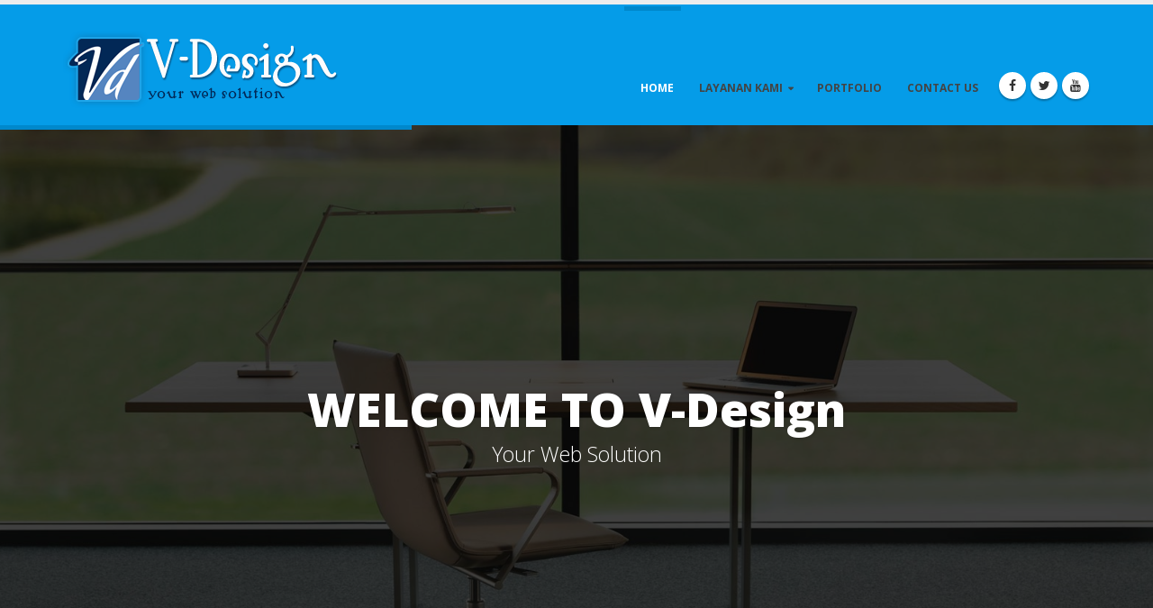

--- FILE ---
content_type: text/html; charset=UTF-8
request_url: https://www.v-design.web.id/
body_size: 14290
content:
<!DOCTYPE html>
<html>
	<head>

		<!-- Basic -->
		<meta charset="utf-8">
		<meta http-equiv="X-UA-Compatible" content="IE=edge">

		<meta charset="utf-8">
    <meta http-equiv="X-UA-Compatible" content="IE=edge">
    <meta name="viewport" content="width=device-width, initial-scale=1.0, maximum-scale=1.0, user-scalable=0">
    <meta name="google-site-verification" content="8AEWOZ0gGZn9fzkjnYkKLdoOV1b08_DidltAucFIBTw" />
    <meta name="keywords" content="aplikasi android,jasa pembuatan website,website murah,design web manado,desain web manado,jasa buat website manado,web developer,maintenance website,hosting manado,jasa web hosting manado,nama domain, manado,kota manado,sulawesi utara,sulut,daftar domain,aplikasi website,web based application,web cms" />
    <meta name="description" content="V-Design secara khusus bergerak dalam bidang jasa pembuatan website (perancangan, pengembangan dan pemeliharaan), pembuatan aplikasi berbasis web dan android, penyediaan layanan web hosting, pendaftaran domain name (nama domain) dan pembuatan aplikasi/software berbasis web (web based application) yang berlokasi di Manado Sulawesi Utara." />
    <meta name="author" content="vdsign" />
    <link rel="copyright" href="copyright.html">
    <meta name="generator" content="V-Design CMS" />
    <meta name="language" content="en" />
    <meta name="webcrawlers" content="all" />
    <meta name="rating" content="general" />
    <meta name="spiders" content="all" />
    <meta name="robots" content="index,follow"/>
    <meta name="googlebot" content="index,follow" />
    <title>Jasa Pembuatan Website, Aplikasi berbasis web, Aplikasi Android, Web Hosting, Nama Domain di Manado Sulawesi Utara</title>
		<!-- Favicon -->
		<link rel="shortcut icon" href="https://www.v-design.web.id/templates/vdesign/img/logo-vdesign50x50.png" type="image/x-icon" />
		<link rel="apple-touch-icon" href="https://www.v-design.web.id/templates/vdesign/img/logo-vdesign50x50.png">

		<!-- Web Fonts  -->
		<link href="https://fonts.googleapis.com/css?family=Open+Sans:300,400,600,700,800%7CShadows+Into+Light" rel="stylesheet" type="text/css">

		<!-- Vendor CSS -->
		<link rel="stylesheet" href="https://www.v-design.web.id/templates/vdesign/vendor/bootstrap/css/bootstrap.min.css">
		<link rel="stylesheet" href="https://www.v-design.web.id/templates/vdesign/vendor/font-awesome/css/font-awesome.min.css">
		<link rel="stylesheet" href="https://www.v-design.web.id/templates/vdesign/vendor/simple-line-icons/css/simple-line-icons.min.css">
		<link rel="stylesheet" href="https://www.v-design.web.id/templates/vdesign/vendor/owl.carousel/assets/owl.carousel.min.css">
		<link rel="stylesheet" href="https://www.v-design.web.id/templates/vdesign/vendor/owl.carousel/assets/owl.theme.default.min.css">
		<link rel="stylesheet" href="https://www.v-design.web.id/templates/vdesign/vendor/magnific-popup/magnific-popup.min.css">

		<!-- Theme CSS -->
		<link rel="stylesheet" href="https://www.v-design.web.id/templates/vdesign/css/theme.css">
		<link rel="stylesheet" href="https://www.v-design.web.id/templates/vdesign/css/theme-elements.css">
		<link rel="stylesheet" href="https://www.v-design.web.id/templates/vdesign/css/theme-blog.css">
		<link rel="stylesheet" href="https://www.v-design.web.id/templates/vdesign/css/theme-shop.css">
		<link rel="stylesheet" href="https://www.v-design.web.id/templates/vdesign/css/theme-animate.css">

		<!-- Current Page CSS -->
		<link rel="stylesheet" href="https://www.v-design.web.id/templates/vdesign/vendor/rs-plugin/css/settings.css">
		<link rel="stylesheet" href="https://www.v-design.web.id/templates/vdesign/vendor/rs-plugin/css/layers.css">
		<link rel="stylesheet" href="https://www.v-design.web.id/templates/vdesign/vendor/rs-plugin/css/navigation.css">

		<!-- Skin CSS -->
		<link rel="stylesheet" href="https://www.v-design.web.id/templates/vdesign/css/skins/default.css">
        <script src="https://www.v-design.web.id/templates/vdesign/master/style-switcher/style.switcher.localstorage.js"></script>

		<!-- Theme Custom CSS -->
		<link rel="stylesheet" href="https://www.v-design.web.id/templates/vdesign/css/custom.css">

		<!-- Head Libs -->
		<script src="https://www.v-design.web.id/templates/vdesign/vendor/modernizr/modernizr.min.js"></script>

	</head>
	<BODY class="one-page" data-target="#header" data-spy="scroll" data-offset="100">

		<div class="body">
			<header id="header" class="header-mobile-nav-only" data-plugin-options='{"stickyEnabled": true, "stickyEnableOnBoxed": true, "stickyEnableOnMobile": true, "stickyStartAt": 57, "stickySetTop": "-57px", "stickyChangeLogo": true}'>
				<div class="header-body">
					<div class="header-container container">
						<div class="header-row">
							<div class="header-column">
								<div class="header-logo">
									<a href="index.html">
										<img alt="V-Design - Your Web Solution" width="310" height="97" data-sticky-width="173" data-sticky-height="54" data-sticky-top="43" src="https://www.v-design.web.id/templates/vdesign/img/logo-vdesign.png">
									</a>
								</div>
							</div>
							<div class="header-column">
								<div class="header-row">
									<div class="header-nav header-nav-top-line">
										<button class="btn header-btn-collapse-nav" data-toggle="collapse" data-target=".header-nav-main">
											<i class="fa fa-bars"></i>
										</button>
										<ul class="header-social-icons social-icons hidden-xs">
											<li class="social-icons-facebook"><a href="https://www.facebook.com/vdesignwebsolution/" target="_blank" title="Facebook"><i class="fa fa-facebook"></i></a></li>
											<li class="social-icons-twitter"><a href="https://twitter.com/vendylengkong" target="_blank" title="Twitter"><i class="fa fa-twitter"></i></a></li>
											<li class="social-icons-youtube"><a href="https://www.youtube.com/user/vdesign" target="_blank" title="Youtube"><i class="fa fa-youtube"></i></a></li>
										</ul>
										<div class="header-nav-main header-nav-main-square header-nav-main-effect-3 header-nav-main-sub-effect-1 collapse">
											<nav>
												<ul class="nav nav-pills" id="mainNav">
													<li class="active"><a data-hash href="https://www.v-design.web.id/">Home</a>
													</li>
                                                    <li class="dropdown"><a data-hash class="dropdown-toggle" href="#">Layanan Kami</a><ul class="dropdown-menu"><li><a data-hash data-hash-offset="70" href="https://www.v-design.web.id/layanan-kami/web-design.html">Web Design</a></li><li><a data-hash data-hash-offset="70" href="https://www.v-design.web.id/layanan-kami/web-maintenance.html">Web Maintenance</a></li><li><a data-hash data-hash-offset="70" href="https://www.v-design.web.id/layanan-kami/web-based-application.html">Web Based Application</a></li><li><a data-hash data-hash-offset="70" href="https://www.v-design.web.id/layanan-kami/web-hosting.html">Web Hosting</a></li><li><a data-hash data-hash-offset="70" href="https://www.v-design.web.id/layanan-kami/domain-name.html">Domain Name</a></li><li><a data-hash data-hash-offset="70" href="https://www.v-design.web.id/layanan-kami/privacy-policy.html">Privacy Policy</a></li><li><a data-hash data-hash-offset="70" href="https://www.v-design.web.id/layanan-kami/terms-conditions.html">Terms & Conditions</a></li></ul></li>
                                                    <li>
														<a data-hash href="https://www.v-design.web.id/portfolio.html">Portfolio</a>
													</li>

													<li>
														<a data-hash data-hash-offset="70" href="https://www.v-design.web.id/#footer">Contact Us</a>
													</li>
												</ul>
											</nav>
										</div>
									</div>
								</div>
							</div>
						</div>
					</div>
				</div>
			</header>

            			<div role="main" class="main" id="home">
				<div class="slider-container rev_slider_wrapper" style="height: 1000px;">
					<div id="revolutionSlider" class="slider rev_slider" data-plugin-revolution-slider data-plugin-options='{"delay": 9000, "gridwidth": 1170, "sliderLayout": "fullscreen", "fullScreenOffset": "0"}'>
						<ul>
							<li data-transition="fade">
								<img src="https://www.v-design.web.id/templates/vdesign/img/slides/slide1.jpg"
									alt=""
									data-bgposition="center center"
									data-bgfit="cover"
									data-bgrepeat="no-repeat"
									class="rev-slidebg">

								<div class="tp-caption featured-label"
									data-x="center"
									data-y="center" data-voffset="-45"
									data-start="500"
									style="z-index: 5"
									data-transform_in="y:[100%];s:500;"
									data-transform_out="opacity:0;s:500;">WELCOME TO V-Design</div>

								<div class="tp-caption bottom-label"
									data-x="center"
									data-y="center" data-voffset="5"
									data-start="1000"
									data-transform_idle="o:1;"
									data-transform_in="y:[100%];z:0;rZ:-35deg;sX:1;sY:1;skX:0;skY:0;s:600;e:Power4.easeInOut;"
									data-transform_out="opacity:0;s:500;"
									data-mask_in="x:0px;y:0px;s:inherit;e:inherit;"
									data-splitin="chars"
									data-splitout="none"
									data-responsive_offset="on"
									style="font-size: 23px; line-height: 30px; z-index: 5"
									data-elementdelay="0.05">Your Web Solution</div>

								<div class="tp-dottedoverlay tp-opacity-overlay"></div>
							</li>
							<li data-transition="fade">
								<img src="https://www.v-design.web.id/templates/vdesign/img/slides/slide0.jpg"
									alt=""
									data-bgposition="center center"
									data-bgfit="cover"
									data-bgrepeat="no-repeat"
									class="rev-slidebg">

								<div class="tp-caption"
									data-x="center" data-hoffset="-150"
									data-y="center" data-voffset="-95"
									data-start="1000"
									style="z-index: 5"
									data-transform_in="x:[-300%];opacity:0;s:500;"><img src="https://www.v-design.web.id/templates/vdesign/img/slides/slide-title-border.png" alt=""></div>

								<div class="tp-caption top-label"
									data-x="center" data-hoffset="0"
									data-y="center" data-voffset="-95"
									data-start="500"
									style="z-index: 5"
									data-transform_in="y:[-300%];opacity:0;s:500;">DO YOU NEED A NEW</div>

								<div class="tp-caption"
									data-x="center" data-hoffset="150"
									data-y="center" data-voffset="-95"
									data-start="1000"
									style="z-index: 5"
									data-transform_in="x:[300%];opacity:0;s:500;"><img src="https://www.v-design.web.id/templates/vdesign/img/slides/slide-title-border.png" alt=""></div>

								<div class="tp-caption main-label"
									data-x="center" data-hoffset="0"
									data-y="center" data-voffset="-45"
									data-start="1500"
									data-whitespace="nowrap"
									data-transform_in="y:[100%];s:500;"
									data-transform_out="opacity:0;s:500;"
									style="z-index: 5"
									data-mask_in="x:0px;y:0px;">WEB DESIGN?</div>

								<div class="tp-caption bottom-label"
									data-x="center" data-hoffset="0"
									data-y="center" data-voffset="5"
									data-start="2000"
									style="z-index: 5"
									data-transform_in="y:[100%];opacity:0;s:500;">Check out our new project and features.</div>

								<a class="tp-caption btn btn-lg btn-primary btn-slider-action"
									data-hash
									data-hash-offset="85"
									href="#projects"
									data-x="center" data-hoffset="0"
									data-y="center" data-voffset="80"
									data-start="2200"
									data-whitespace="nowrap"
									data-transform_in="y:[100%];s:500;"
									data-transform_out="opacity:0;s:500;"
									style="z-index: 5"
									data-mask_in="x:0px;y:0px;">Get Started Now!</a>

							</li>
						</ul>
					</div>
				</div>

				<section class="section section-primary mt-none" id="projects">
					<div class="container">
						<div class="row">
							<div class="col-md-12">

								<h2>Latest <strong>Projects</strong></h2>

								<div class="owl-carousel owl-theme" data-plugin-options='{"items": 4, "margin": 20, "loop": false}'>

                                    									<div class="portfolio-item">
										<a href="#popupProject73" data-portfolio-on-modal>
											<span class="thumb-info thumb-info-lighten">
												<span class="thumb-info-wrapper">
													<img src="https://www.v-design.web.id/pics/image/1622026569_kpid-sulut.jpg" class="img-responsive" alt="KPID Sulawesi Utara">
													<span class="thumb-info-title">
														<span class="thumb-info-inner">KPID Sulawesi Utara</span>
														<span class="thumb-info-type">Website</span>
													</span>
													<span class="thumb-info-action">
														<span class="thumb-info-action-icon"><i class="fa fa-plus-square"></i></span>
													</span>
												</span>
											</span>
										</a>
										<!-- Popup Project - Start -->
										<div id="popupProject73" class="popup-inline-content">
											<div class="row">
												<div class="col-md-12">
													<div class="portfolio-title">
														<div class="row">
															<div class="portfolio-nav-all col-md-1">
																<a href="#" data-portfolio-close><i class="fa fa-th"></i></a>
															</div>
															<div class="col-md-10 center">
																<h2 class="mb-none">KPID Sulawesi Utara</h2>
															</div>
															<div class="portfolio-nav col-md-1">
																<a href="#" data-portfolio-prev class="portfolio-nav-prev"><i class="fa fa-chevron-left"></i></a>
																<a href="#" data-portfolio-next class="portfolio-nav-next"><i class="fa fa-chevron-right"></i></a>
															</div>
														</div>
													</div>

													<hr class="tall">
												</div>
											</div>

											<div class="row mb-xl">
												<div class="col-md-4">

													<span class="img-thumbnail">
														<img alt="" class="img-responsive" src="https://www.v-design.web.id/pics/image/1622026569_kpid-sulut.jpg">
													</span>

												</div>

												<div class="col-md-8">

													<div class="portfolio-info">
														<div class="row">
															<div class="col-md-12 center">
																<ul>
																	<!--li>
																		<a href="index.php?like=73" data-tooltip data-original-title="Like"><i class="fa fa-heart"></i>14</a>
																	</li-->
																	<li>
																		<i class="fa fa-calendar"></i> 2021																	</li>
																	<li>
																		<i class="fa fa-tags"></i> Website																	</li>
																</ul>
															</div>
														</div>
													</div>

													<h5 class="mt-sm">Project Description</h5>
                                                    <p>Website resmi Komisi Penyiaran Indonesia Daerah (KPID) Sulawesi Utara&nbsp;</p>

													<a href="https://kpid.sulutprov.go.id" target="_blank" class="btn btn-primary btn-icon"><i class="fa fa-external-link"></i>Live Preview</a>

													<ul class="portfolio-details">
														<li>
															<h5 class="mt-sm mb-xs">Features</h5>

															<ul class="list list-inline list-icons">
                                                            																<li><i class="fa fa-check-circle"></i> Responsive Design</li>
                                                            																<li><i class="fa fa-check-circle"></i> Bootstrap 3+</li>
                                                            																<li><i class="fa fa-check-circle"></i> HTML5/CSS</li>
                                                            																<li><i class="fa fa-check-circle"></i> jQuery</li>
                                                            																<li><i class="fa fa-check-circle"></i> Google Fonts</li>
                                                            																<li><i class="fa fa-check-circle"></i> Iconic Font</li>
                                                            																<li><i class="fa fa-check-circle"></i> Admin Panel</li>
                                                            																<li><i class="fa fa-check-circle"></i> PHP</li>
                                                            																<li><i class="fa fa-check-circle"></i> MySQL</li>
                                                            
															</ul>
														</li>
														<li>
															<h5 class="mt-sm mb-xs">Client</h5>
															<p>Komisi Penyiaran Indonesia Daerah Sulawesi Utara</p>
														</li>
													</ul>

												</div>
											</div>
										</div>
										<!-- Popup Project - End -->
									</div>
                                    									<div class="portfolio-item">
										<a href="#popupProject72" data-portfolio-on-modal>
											<span class="thumb-info thumb-info-lighten">
												<span class="thumb-info-wrapper">
													<img src="https://www.v-design.web.id/pics/image/1622026328_langowan-news.jpg" class="img-responsive" alt="LNN ">
													<span class="thumb-info-title">
														<span class="thumb-info-inner">LNN </span>
														<span class="thumb-info-type">Website</span>
													</span>
													<span class="thumb-info-action">
														<span class="thumb-info-action-icon"><i class="fa fa-plus-square"></i></span>
													</span>
												</span>
											</span>
										</a>
										<!-- Popup Project - Start -->
										<div id="popupProject72" class="popup-inline-content">
											<div class="row">
												<div class="col-md-12">
													<div class="portfolio-title">
														<div class="row">
															<div class="portfolio-nav-all col-md-1">
																<a href="#" data-portfolio-close><i class="fa fa-th"></i></a>
															</div>
															<div class="col-md-10 center">
																<h2 class="mb-none">LNN </h2>
															</div>
															<div class="portfolio-nav col-md-1">
																<a href="#" data-portfolio-prev class="portfolio-nav-prev"><i class="fa fa-chevron-left"></i></a>
																<a href="#" data-portfolio-next class="portfolio-nav-next"><i class="fa fa-chevron-right"></i></a>
															</div>
														</div>
													</div>

													<hr class="tall">
												</div>
											</div>

											<div class="row mb-xl">
												<div class="col-md-4">

													<span class="img-thumbnail">
														<img alt="" class="img-responsive" src="https://www.v-design.web.id/pics/image/1622026328_langowan-news.jpg">
													</span>

												</div>

												<div class="col-md-8">

													<div class="portfolio-info">
														<div class="row">
															<div class="col-md-12 center">
																<ul>
																	<!--li>
																		<a href="index.php?like=72" data-tooltip data-original-title="Like"><i class="fa fa-heart"></i>14</a>
																	</li-->
																	<li>
																		<i class="fa fa-calendar"></i> 2021																	</li>
																	<li>
																		<i class="fa fa-tags"></i> Website																	</li>
																</ul>
															</div>
														</div>
													</div>

													<h5 class="mt-sm">Project Description</h5>
                                                    <p>Porta berita seputaran kota langowan yang sudah online sejak tahun 2004</p>

													<a href="https://www.langowan.net" target="_blank" class="btn btn-primary btn-icon"><i class="fa fa-external-link"></i>Live Preview</a>

													<ul class="portfolio-details">
														<li>
															<h5 class="mt-sm mb-xs">Features</h5>

															<ul class="list list-inline list-icons">
                                                            																<li><i class="fa fa-check-circle"></i> Responsive Design</li>
                                                            																<li><i class="fa fa-check-circle"></i> Bootstrap 3+</li>
                                                            																<li><i class="fa fa-check-circle"></i> HTML5/CSS</li>
                                                            																<li><i class="fa fa-check-circle"></i> jQuery</li>
                                                            																<li><i class="fa fa-check-circle"></i> Google Fonts</li>
                                                            																<li><i class="fa fa-check-circle"></i> Iconic Font</li>
                                                            																<li><i class="fa fa-check-circle"></i> Admin Panel</li>
                                                            																<li><i class="fa fa-check-circle"></i> PHP</li>
                                                            																<li><i class="fa fa-check-circle"></i> MySQL</li>
                                                            
															</ul>
														</li>
														<li>
															<h5 class="mt-sm mb-xs">Client</h5>
															<p>Langowan News Network</p>
														</li>
													</ul>

												</div>
											</div>
										</div>
										<!-- Popup Project - End -->
									</div>
                                    									<div class="portfolio-item">
										<a href="#popupProject68" data-portfolio-on-modal>
											<span class="thumb-info thumb-info-lighten">
												<span class="thumb-info-wrapper">
													<img src="https://www.v-design.web.id/pics/image/1616508483_app-sicaper.jpg" class="img-responsive" alt="SI-CAPER ">
													<span class="thumb-info-title">
														<span class="thumb-info-inner">SI-CAPER </span>
														<span class="thumb-info-type">Aplikasi</span>
													</span>
													<span class="thumb-info-action">
														<span class="thumb-info-action-icon"><i class="fa fa-plus-square"></i></span>
													</span>
												</span>
											</span>
										</a>
										<!-- Popup Project - Start -->
										<div id="popupProject68" class="popup-inline-content">
											<div class="row">
												<div class="col-md-12">
													<div class="portfolio-title">
														<div class="row">
															<div class="portfolio-nav-all col-md-1">
																<a href="#" data-portfolio-close><i class="fa fa-th"></i></a>
															</div>
															<div class="col-md-10 center">
																<h2 class="mb-none">SI-CAPER </h2>
															</div>
															<div class="portfolio-nav col-md-1">
																<a href="#" data-portfolio-prev class="portfolio-nav-prev"><i class="fa fa-chevron-left"></i></a>
																<a href="#" data-portfolio-next class="portfolio-nav-next"><i class="fa fa-chevron-right"></i></a>
															</div>
														</div>
													</div>

													<hr class="tall">
												</div>
											</div>

											<div class="row mb-xl">
												<div class="col-md-4">

													<span class="img-thumbnail">
														<img alt="" class="img-responsive" src="https://www.v-design.web.id/pics/image/1616508483_app-sicaper.jpg">
													</span>

												</div>

												<div class="col-md-8">

													<div class="portfolio-info">
														<div class="row">
															<div class="col-md-12 center">
																<ul>
																	<!--li>
																		<a href="index.php?like=68" data-tooltip data-original-title="Like"><i class="fa fa-heart"></i>14</a>
																	</li-->
																	<li>
																		<i class="fa fa-calendar"></i> 2021																	</li>
																	<li>
																		<i class="fa fa-tags"></i> Aplikasi																	</li>
																</ul>
															</div>
														</div>
													</div>

													<h5 class="mt-sm">Project Description</h5>
                                                    <p>Aplikasi Penilaian Capaian Kinerja Pegawai (SI-CAPER) di lingkungan Pengadilan Militer III-17 Manado</p>

													<a href="https://www.v-design.web.id" target="_blank" class="btn btn-primary btn-icon"><i class="fa fa-external-link"></i>Live Preview</a>

													<ul class="portfolio-details">
														<li>
															<h5 class="mt-sm mb-xs">Features</h5>

															<ul class="list list-inline list-icons">
                                                            																<li><i class="fa fa-check-circle"></i> PHP</li>
                                                            																<li><i class="fa fa-check-circle"></i> MYSQL</li>
                                                            																<li><i class="fa fa-check-circle"></i> HTML5/CSS</li>
                                                            																<li><i class="fa fa-check-circle"></i> BOOTSTRAP</li>
                                                            																<li><i class="fa fa-check-circle"></i> ADMINLTE</li>
                                                            
															</ul>
														</li>
														<li>
															<h5 class="mt-sm mb-xs">Client</h5>
															<p>Pengadilan Militer III-17 Manado</p>
														</li>
													</ul>

												</div>
											</div>
										</div>
										<!-- Popup Project - End -->
									</div>
                                    									<div class="portfolio-item">
										<a href="#popupProject67" data-portfolio-on-modal>
											<span class="thumb-info thumb-info-lighten">
												<span class="thumb-info-wrapper">
													<img src="https://www.v-design.web.id/pics/image/1616508288_apps-vas-bpd.jpg" class="img-responsive" alt="VAS BPD GBI SULUTGO (Android)">
													<span class="thumb-info-title">
														<span class="thumb-info-inner">VAS BPD GBI SULUTGO (Android)</span>
														<span class="thumb-info-type">Aplikasi</span>
													</span>
													<span class="thumb-info-action">
														<span class="thumb-info-action-icon"><i class="fa fa-plus-square"></i></span>
													</span>
												</span>
											</span>
										</a>
										<!-- Popup Project - Start -->
										<div id="popupProject67" class="popup-inline-content">
											<div class="row">
												<div class="col-md-12">
													<div class="portfolio-title">
														<div class="row">
															<div class="portfolio-nav-all col-md-1">
																<a href="#" data-portfolio-close><i class="fa fa-th"></i></a>
															</div>
															<div class="col-md-10 center">
																<h2 class="mb-none">VAS BPD GBI SULUTGO (Android)</h2>
															</div>
															<div class="portfolio-nav col-md-1">
																<a href="#" data-portfolio-prev class="portfolio-nav-prev"><i class="fa fa-chevron-left"></i></a>
																<a href="#" data-portfolio-next class="portfolio-nav-next"><i class="fa fa-chevron-right"></i></a>
															</div>
														</div>
													</div>

													<hr class="tall">
												</div>
											</div>

											<div class="row mb-xl">
												<div class="col-md-4">

													<span class="img-thumbnail">
														<img alt="" class="img-responsive" src="https://www.v-design.web.id/pics/image/1616508288_apps-vas-bpd.jpg">
													</span>

												</div>

												<div class="col-md-8">

													<div class="portfolio-info">
														<div class="row">
															<div class="col-md-12 center">
																<ul>
																	<!--li>
																		<a href="index.php?like=67" data-tooltip data-original-title="Like"><i class="fa fa-heart"></i>14</a>
																	</li-->
																	<li>
																		<i class="fa fa-calendar"></i> 2021																	</li>
																	<li>
																		<i class="fa fa-tags"></i> Aplikasi																	</li>
																</ul>
															</div>
														</div>
													</div>

													<h5 class="mt-sm">Project Description</h5>
                                                    <p>Aplikasi Virtual Administrasi BPD GBI SULUTGO versi Android&nbsp;</p>

													<a href="https://play.google.com/store/apps/details?id=com.vdesign.appvasbpdgbi" target="_blank" class="btn btn-primary btn-icon"><i class="fa fa-external-link"></i>Live Preview</a>

													<ul class="portfolio-details">
														<li>
															<h5 class="mt-sm mb-xs">Features</h5>

															<ul class="list list-inline list-icons">
                                                            																<li><i class="fa fa-check-circle"></i> Android</li>
                                                            																<li><i class="fa fa-check-circle"></i> Member Login</li>
                                                            																<li><i class="fa fa-check-circle"></i> Member Dashboard</li>
                                                            																<li><i class="fa fa-check-circle"></i> Data Gereja</li>
                                                            																<li><i class="fa fa-check-circle"></i> Data Pendeta</li>
                                                            																<li><i class="fa fa-check-circle"></i> MAP Gereja</li>
                                                            
															</ul>
														</li>
														<li>
															<h5 class="mt-sm mb-xs">Client</h5>
															<p>BPD GBI SULUTGO</p>
														</li>
													</ul>

												</div>
											</div>
										</div>
										<!-- Popup Project - End -->
									</div>
                                    									<div class="portfolio-item">
										<a href="#popupProject66" data-portfolio-on-modal>
											<span class="thumb-info thumb-info-lighten">
												<span class="thumb-info-wrapper">
													<img src="https://www.v-design.web.id/pics/image/1616508085_app-vas-bpd.jpg" class="img-responsive" alt="VAS BPD GBI SULUTGO">
													<span class="thumb-info-title">
														<span class="thumb-info-inner">VAS BPD GBI SULUTGO</span>
														<span class="thumb-info-type">Aplikasi</span>
													</span>
													<span class="thumb-info-action">
														<span class="thumb-info-action-icon"><i class="fa fa-plus-square"></i></span>
													</span>
												</span>
											</span>
										</a>
										<!-- Popup Project - Start -->
										<div id="popupProject66" class="popup-inline-content">
											<div class="row">
												<div class="col-md-12">
													<div class="portfolio-title">
														<div class="row">
															<div class="portfolio-nav-all col-md-1">
																<a href="#" data-portfolio-close><i class="fa fa-th"></i></a>
															</div>
															<div class="col-md-10 center">
																<h2 class="mb-none">VAS BPD GBI SULUTGO</h2>
															</div>
															<div class="portfolio-nav col-md-1">
																<a href="#" data-portfolio-prev class="portfolio-nav-prev"><i class="fa fa-chevron-left"></i></a>
																<a href="#" data-portfolio-next class="portfolio-nav-next"><i class="fa fa-chevron-right"></i></a>
															</div>
														</div>
													</div>

													<hr class="tall">
												</div>
											</div>

											<div class="row mb-xl">
												<div class="col-md-4">

													<span class="img-thumbnail">
														<img alt="" class="img-responsive" src="https://www.v-design.web.id/pics/image/1616508085_app-vas-bpd.jpg">
													</span>

												</div>

												<div class="col-md-8">

													<div class="portfolio-info">
														<div class="row">
															<div class="col-md-12 center">
																<ul>
																	<!--li>
																		<a href="index.php?like=66" data-tooltip data-original-title="Like"><i class="fa fa-heart"></i>14</a>
																	</li-->
																	<li>
																		<i class="fa fa-calendar"></i> 2021																	</li>
																	<li>
																		<i class="fa fa-tags"></i> Aplikasi																	</li>
																</ul>
															</div>
														</div>
													</div>

													<h5 class="mt-sm">Project Description</h5>
                                                    <p>Aplikasi Virtual Administrasi BPD GBI SulutGo</p>

													<a href="https://www.v-design.web.id" target="_blank" class="btn btn-primary btn-icon"><i class="fa fa-external-link"></i>Live Preview</a>

													<ul class="portfolio-details">
														<li>
															<h5 class="mt-sm mb-xs">Features</h5>

															<ul class="list list-inline list-icons">
                                                            																<li><i class="fa fa-check-circle"></i> Responsive Design</li>
                                                            																<li><i class="fa fa-check-circle"></i> Bootstrap 3+</li>
                                                            																<li><i class="fa fa-check-circle"></i> HTML5/CSS</li>
                                                            																<li><i class="fa fa-check-circle"></i> jQuery</li>
                                                            																<li><i class="fa fa-check-circle"></i> Google Fonts</li>
                                                            																<li><i class="fa fa-check-circle"></i> Iconic Font</li>
                                                            																<li><i class="fa fa-check-circle"></i> Dasboard</li>
                                                            																<li><i class="fa fa-check-circle"></i> PHP</li>
                                                            																<li><i class="fa fa-check-circle"></i> MySQL</li>
                                                            																<li><i class="fa fa-check-circle"></i> AdminLTE</li>
                                                            
															</ul>
														</li>
														<li>
															<h5 class="mt-sm mb-xs">Client</h5>
															<p>BPD GBI SULUTGO</p>
														</li>
													</ul>

												</div>
											</div>
										</div>
										<!-- Popup Project - End -->
									</div>
                                    									<div class="portfolio-item">
										<a href="#popupProject59" data-portfolio-on-modal>
											<span class="thumb-info thumb-info-lighten">
												<span class="thumb-info-wrapper">
													<img src="https://www.v-design.web.id/pics/image/1590817730_apps-nst.jpg" class="img-responsive" alt="NST APPS">
													<span class="thumb-info-title">
														<span class="thumb-info-inner">NST APPS</span>
														<span class="thumb-info-type">Aplikasi</span>
													</span>
													<span class="thumb-info-action">
														<span class="thumb-info-action-icon"><i class="fa fa-plus-square"></i></span>
													</span>
												</span>
											</span>
										</a>
										<!-- Popup Project - Start -->
										<div id="popupProject59" class="popup-inline-content">
											<div class="row">
												<div class="col-md-12">
													<div class="portfolio-title">
														<div class="row">
															<div class="portfolio-nav-all col-md-1">
																<a href="#" data-portfolio-close><i class="fa fa-th"></i></a>
															</div>
															<div class="col-md-10 center">
																<h2 class="mb-none">NST APPS</h2>
															</div>
															<div class="portfolio-nav col-md-1">
																<a href="#" data-portfolio-prev class="portfolio-nav-prev"><i class="fa fa-chevron-left"></i></a>
																<a href="#" data-portfolio-next class="portfolio-nav-next"><i class="fa fa-chevron-right"></i></a>
															</div>
														</div>
													</div>

													<hr class="tall">
												</div>
											</div>

											<div class="row mb-xl">
												<div class="col-md-4">

													<span class="img-thumbnail">
														<img alt="" class="img-responsive" src="https://www.v-design.web.id/pics/image/1590817730_apps-nst.jpg">
													</span>

												</div>

												<div class="col-md-8">

													<div class="portfolio-info">
														<div class="row">
															<div class="col-md-12 center">
																<ul>
																	<!--li>
																		<a href="index.php?like=59" data-tooltip data-original-title="Like"><i class="fa fa-heart"></i>14</a>
																	</li-->
																	<li>
																		<i class="fa fa-calendar"></i> 2020																	</li>
																	<li>
																		<i class="fa fa-tags"></i> Aplikasi																	</li>
																</ul>
															</div>
														</div>
													</div>

													<h5 class="mt-sm">Project Description</h5>
                                                    <p>North Sulawesi Tourism is an application that is intended to introduce tourism objects in North Sulawesi Province. Information about tourism destinations and facilities in the form of hotels and creative economy can increase economic growth in the tourism sector and increase tourist visits to the province of North Sulawesi.</p>

													<a href="https://play.google.com/store/apps/details?id=com.disparda.northsulawesitourism" target="_blank" class="btn btn-primary btn-icon"><i class="fa fa-external-link"></i>Live Preview</a>

													<ul class="portfolio-details">
														<li>
															<h5 class="mt-sm mb-xs">Features</h5>

															<ul class="list list-inline list-icons">
                                                            																<li><i class="fa fa-check-circle"></i> Android</li>
                                                            																<li><i class="fa fa-check-circle"></i> Maps</li>
                                                            																<li><i class="fa fa-check-circle"></i> Youtube</li>
                                                            
															</ul>
														</li>
														<li>
															<h5 class="mt-sm mb-xs">Client</h5>
															<p>Dinas Pariwisata Daerah Provinsi Sulawesi Utara</p>
														</li>
													</ul>

												</div>
											</div>
										</div>
										<!-- Popup Project - End -->
									</div>
                                    									<div class="portfolio-item">
										<a href="#popupProject58" data-portfolio-on-modal>
											<span class="thumb-info thumb-info-lighten">
												<span class="thumb-info-wrapper">
													<img src="https://www.v-design.web.id/pics/image/1590817474_northsulawesitourism.jpg" class="img-responsive" alt="North Sulawesi Tourism">
													<span class="thumb-info-title">
														<span class="thumb-info-inner">North Sulawesi Tourism</span>
														<span class="thumb-info-type">Website</span>
													</span>
													<span class="thumb-info-action">
														<span class="thumb-info-action-icon"><i class="fa fa-plus-square"></i></span>
													</span>
												</span>
											</span>
										</a>
										<!-- Popup Project - Start -->
										<div id="popupProject58" class="popup-inline-content">
											<div class="row">
												<div class="col-md-12">
													<div class="portfolio-title">
														<div class="row">
															<div class="portfolio-nav-all col-md-1">
																<a href="#" data-portfolio-close><i class="fa fa-th"></i></a>
															</div>
															<div class="col-md-10 center">
																<h2 class="mb-none">North Sulawesi Tourism</h2>
															</div>
															<div class="portfolio-nav col-md-1">
																<a href="#" data-portfolio-prev class="portfolio-nav-prev"><i class="fa fa-chevron-left"></i></a>
																<a href="#" data-portfolio-next class="portfolio-nav-next"><i class="fa fa-chevron-right"></i></a>
															</div>
														</div>
													</div>

													<hr class="tall">
												</div>
											</div>

											<div class="row mb-xl">
												<div class="col-md-4">

													<span class="img-thumbnail">
														<img alt="" class="img-responsive" src="https://www.v-design.web.id/pics/image/1590817474_northsulawesitourism.jpg">
													</span>

												</div>

												<div class="col-md-8">

													<div class="portfolio-info">
														<div class="row">
															<div class="col-md-12 center">
																<ul>
																	<!--li>
																		<a href="index.php?like=58" data-tooltip data-original-title="Like"><i class="fa fa-heart"></i>14</a>
																	</li-->
																	<li>
																		<i class="fa fa-calendar"></i> 2020																	</li>
																	<li>
																		<i class="fa fa-tags"></i> Website																	</li>
																</ul>
															</div>
														</div>
													</div>

													<h5 class="mt-sm">Project Description</h5>
                                                    <p>Website resmi Dinas Pariwisata Daerah Provinsi Sulawesi Utara untuk menunjang program pemerintah memberikan informasi dibidang pariwisata sekaligus membantu para wisatawan untuk mengetahui objek-objek wisata yang ada di Provinsi Sulawesi Utara.</p>

													<a href="https://www.northsulawesitourism.com/" target="_blank" class="btn btn-primary btn-icon"><i class="fa fa-external-link"></i>Live Preview</a>

													<ul class="portfolio-details">
														<li>
															<h5 class="mt-sm mb-xs">Features</h5>

															<ul class="list list-inline list-icons">
                                                            																<li><i class="fa fa-check-circle"></i> Responsive Design</li>
                                                            																<li><i class="fa fa-check-circle"></i> Bootstrap 3+</li>
                                                            																<li><i class="fa fa-check-circle"></i> HTML5/CSS</li>
                                                            																<li><i class="fa fa-check-circle"></i> jQuery</li>
                                                            																<li><i class="fa fa-check-circle"></i> Google Fonts</li>
                                                            																<li><i class="fa fa-check-circle"></i> Goolgle Maps</li>
                                                            																<li><i class="fa fa-check-circle"></i> Youtube</li>
                                                            																<li><i class="fa fa-check-circle"></i> Iconic Font</li>
                                                            																<li><i class="fa fa-check-circle"></i> Admin </li>
                                                            
															</ul>
														</li>
														<li>
															<h5 class="mt-sm mb-xs">Client</h5>
															<p>Dinas Pariwisata Daerah Provinsi Sulawesi Utara</p>
														</li>
													</ul>

												</div>
											</div>
										</div>
										<!-- Popup Project - End -->
									</div>
                                    									<div class="portfolio-item">
										<a href="#popupProject57" data-portfolio-on-modal>
											<span class="thumb-info thumb-info-lighten">
												<span class="thumb-info-wrapper">
													<img src="https://www.v-design.web.id/pics/image/1590817200_tonsealama.jpg" class="img-responsive" alt="TonseaLama.Com">
													<span class="thumb-info-title">
														<span class="thumb-info-inner">TonseaLama.Com</span>
														<span class="thumb-info-type">Website</span>
													</span>
													<span class="thumb-info-action">
														<span class="thumb-info-action-icon"><i class="fa fa-plus-square"></i></span>
													</span>
												</span>
											</span>
										</a>
										<!-- Popup Project - Start -->
										<div id="popupProject57" class="popup-inline-content">
											<div class="row">
												<div class="col-md-12">
													<div class="portfolio-title">
														<div class="row">
															<div class="portfolio-nav-all col-md-1">
																<a href="#" data-portfolio-close><i class="fa fa-th"></i></a>
															</div>
															<div class="col-md-10 center">
																<h2 class="mb-none">TonseaLama.Com</h2>
															</div>
															<div class="portfolio-nav col-md-1">
																<a href="#" data-portfolio-prev class="portfolio-nav-prev"><i class="fa fa-chevron-left"></i></a>
																<a href="#" data-portfolio-next class="portfolio-nav-next"><i class="fa fa-chevron-right"></i></a>
															</div>
														</div>
													</div>

													<hr class="tall">
												</div>
											</div>

											<div class="row mb-xl">
												<div class="col-md-4">

													<span class="img-thumbnail">
														<img alt="" class="img-responsive" src="https://www.v-design.web.id/pics/image/1590817200_tonsealama.jpg">
													</span>

												</div>

												<div class="col-md-8">

													<div class="portfolio-info">
														<div class="row">
															<div class="col-md-12 center">
																<ul>
																	<!--li>
																		<a href="index.php?like=57" data-tooltip data-original-title="Like"><i class="fa fa-heart"></i>14</a>
																	</li-->
																	<li>
																		<i class="fa fa-calendar"></i> 2020																	</li>
																	<li>
																		<i class="fa fa-tags"></i> Website																	</li>
																</ul>
															</div>
														</div>
													</div>

													<h5 class="mt-sm">Project Description</h5>
                                                    <p>Website resmi Desa Tonsea Lama Kec. Tondano Utara Kab. Minahasa</p>

													<a href="https://www.tonsealama.com" target="_blank" class="btn btn-primary btn-icon"><i class="fa fa-external-link"></i>Live Preview</a>

													<ul class="portfolio-details">
														<li>
															<h5 class="mt-sm mb-xs">Features</h5>

															<ul class="list list-inline list-icons">
                                                            																<li><i class="fa fa-check-circle"></i> Responsive Design</li>
                                                            																<li><i class="fa fa-check-circle"></i> Bootstrap 3+</li>
                                                            																<li><i class="fa fa-check-circle"></i> HTML5/CSS</li>
                                                            																<li><i class="fa fa-check-circle"></i> jQuery</li>
                                                            																<li><i class="fa fa-check-circle"></i> Google Fonts</li>
                                                            																<li><i class="fa fa-check-circle"></i> Iconic Font</li>
                                                            																<li><i class="fa fa-check-circle"></i> Admin Panel</li>
                                                            																<li><i class="fa fa-check-circle"></i> PHP</li>
                                                            																<li><i class="fa fa-check-circle"></i> MySQL</li>
                                                            
															</ul>
														</li>
														<li>
															<h5 class="mt-sm mb-xs">Client</h5>
															<p>Desa Tonsea Lama</p>
														</li>
													</ul>

												</div>
											</div>
										</div>
										<!-- Popup Project - End -->
									</div>
                                    									<div class="portfolio-item">
										<a href="#popupProject56" data-portfolio-on-modal>
											<span class="thumb-info thumb-info-lighten">
												<span class="thumb-info-wrapper">
													<img src="https://www.v-design.web.id/pics/image/1579322538_disposisi-dinkes.jpg" class="img-responsive" alt="Administrasi Disposisi Surat">
													<span class="thumb-info-title">
														<span class="thumb-info-inner">Administrasi Disposisi Surat</span>
														<span class="thumb-info-type">Aplikasi</span>
													</span>
													<span class="thumb-info-action">
														<span class="thumb-info-action-icon"><i class="fa fa-plus-square"></i></span>
													</span>
												</span>
											</span>
										</a>
										<!-- Popup Project - Start -->
										<div id="popupProject56" class="popup-inline-content">
											<div class="row">
												<div class="col-md-12">
													<div class="portfolio-title">
														<div class="row">
															<div class="portfolio-nav-all col-md-1">
																<a href="#" data-portfolio-close><i class="fa fa-th"></i></a>
															</div>
															<div class="col-md-10 center">
																<h2 class="mb-none">Administrasi Disposisi Surat</h2>
															</div>
															<div class="portfolio-nav col-md-1">
																<a href="#" data-portfolio-prev class="portfolio-nav-prev"><i class="fa fa-chevron-left"></i></a>
																<a href="#" data-portfolio-next class="portfolio-nav-next"><i class="fa fa-chevron-right"></i></a>
															</div>
														</div>
													</div>

													<hr class="tall">
												</div>
											</div>

											<div class="row mb-xl">
												<div class="col-md-4">

													<span class="img-thumbnail">
														<img alt="" class="img-responsive" src="https://www.v-design.web.id/pics/image/1579322538_disposisi-dinkes.jpg">
													</span>

												</div>

												<div class="col-md-8">

													<div class="portfolio-info">
														<div class="row">
															<div class="col-md-12 center">
																<ul>
																	<!--li>
																		<a href="index.php?like=56" data-tooltip data-original-title="Like"><i class="fa fa-heart"></i>14</a>
																	</li-->
																	<li>
																		<i class="fa fa-calendar"></i> 2020																	</li>
																	<li>
																		<i class="fa fa-tags"></i> Aplikasi																	</li>
																</ul>
															</div>
														</div>
													</div>

													<h5 class="mt-sm">Project Description</h5>
                                                    <p>Aplikasi Administrasi Disposisi Surat</p>

													<a href="https://www.v-design.web.id" target="_blank" class="btn btn-primary btn-icon"><i class="fa fa-external-link"></i>Live Preview</a>

													<ul class="portfolio-details">
														<li>
															<h5 class="mt-sm mb-xs">Features</h5>

															<ul class="list list-inline list-icons">
                                                            																<li><i class="fa fa-check-circle"></i> Responsive Design</li>
                                                            																<li><i class="fa fa-check-circle"></i> Bootstrap 3+</li>
                                                            																<li><i class="fa fa-check-circle"></i> HTML5/CSS</li>
                                                            																<li><i class="fa fa-check-circle"></i> jQuery</li>
                                                            																<li><i class="fa fa-check-circle"></i> Google Fonts</li>
                                                            																<li><i class="fa fa-check-circle"></i> Iconic Font</li>
                                                            																<li><i class="fa fa-check-circle"></i> Dasboard</li>
                                                            																<li><i class="fa fa-check-circle"></i> PHP</li>
                                                            																<li><i class="fa fa-check-circle"></i> MySQL</li>
                                                            
															</ul>
														</li>
														<li>
															<h5 class="mt-sm mb-xs">Client</h5>
															<p>Dinas Kesehatan Daerah Provinsi Sulawesi Utara</p>
														</li>
													</ul>

												</div>
											</div>
										</div>
										<!-- Popup Project - End -->
									</div>
                                    									<div class="portfolio-item">
										<a href="#popupProject55" data-portfolio-on-modal>
											<span class="thumb-info thumb-info-lighten">
												<span class="thumb-info-wrapper">
													<img src="https://www.v-design.web.id/pics/image/1579322424_bawaslu-sulut.jpg" class="img-responsive" alt="Bawaslu Sulut">
													<span class="thumb-info-title">
														<span class="thumb-info-inner">Bawaslu Sulut</span>
														<span class="thumb-info-type">Website</span>
													</span>
													<span class="thumb-info-action">
														<span class="thumb-info-action-icon"><i class="fa fa-plus-square"></i></span>
													</span>
												</span>
											</span>
										</a>
										<!-- Popup Project - Start -->
										<div id="popupProject55" class="popup-inline-content">
											<div class="row">
												<div class="col-md-12">
													<div class="portfolio-title">
														<div class="row">
															<div class="portfolio-nav-all col-md-1">
																<a href="#" data-portfolio-close><i class="fa fa-th"></i></a>
															</div>
															<div class="col-md-10 center">
																<h2 class="mb-none">Bawaslu Sulut</h2>
															</div>
															<div class="portfolio-nav col-md-1">
																<a href="#" data-portfolio-prev class="portfolio-nav-prev"><i class="fa fa-chevron-left"></i></a>
																<a href="#" data-portfolio-next class="portfolio-nav-next"><i class="fa fa-chevron-right"></i></a>
															</div>
														</div>
													</div>

													<hr class="tall">
												</div>
											</div>

											<div class="row mb-xl">
												<div class="col-md-4">

													<span class="img-thumbnail">
														<img alt="" class="img-responsive" src="https://www.v-design.web.id/pics/image/1579322424_bawaslu-sulut.jpg">
													</span>

												</div>

												<div class="col-md-8">

													<div class="portfolio-info">
														<div class="row">
															<div class="col-md-12 center">
																<ul>
																	<!--li>
																		<a href="index.php?like=55" data-tooltip data-original-title="Like"><i class="fa fa-heart"></i>14</a>
																	</li-->
																	<li>
																		<i class="fa fa-calendar"></i> 2020																	</li>
																	<li>
																		<i class="fa fa-tags"></i> Website																	</li>
																</ul>
															</div>
														</div>
													</div>

													<h5 class="mt-sm">Project Description</h5>
                                                    <p>Website resmi Badan Pengawas Pemilu (BAWASLU) Provinsi Sulawesi Utara</p>

													<a href="https://sulut.bawaslu.go.id" target="_blank" class="btn btn-primary btn-icon"><i class="fa fa-external-link"></i>Live Preview</a>

													<ul class="portfolio-details">
														<li>
															<h5 class="mt-sm mb-xs">Features</h5>

															<ul class="list list-inline list-icons">
                                                            																<li><i class="fa fa-check-circle"></i> Responsive Design</li>
                                                            																<li><i class="fa fa-check-circle"></i> Bootstrap 3+</li>
                                                            																<li><i class="fa fa-check-circle"></i> HTML5/CSS</li>
                                                            																<li><i class="fa fa-check-circle"></i> jQuery</li>
                                                            																<li><i class="fa fa-check-circle"></i> Google Fonts</li>
                                                            																<li><i class="fa fa-check-circle"></i> Iconic Font</li>
                                                            																<li><i class="fa fa-check-circle"></i> Admin Panel</li>
                                                            																<li><i class="fa fa-check-circle"></i> PHP</li>
                                                            																<li><i class="fa fa-check-circle"></i> MySQL</li>
                                                            
															</ul>
														</li>
														<li>
															<h5 class="mt-sm mb-xs">Client</h5>
															<p>Bawaslu Provinsi Sulawesi Utara</p>
														</li>
													</ul>

												</div>
											</div>
										</div>
										<!-- Popup Project - End -->
									</div>
                                    									<div class="portfolio-item">
										<a href="#popupProject54" data-portfolio-on-modal>
											<span class="thumb-info thumb-info-lighten">
												<span class="thumb-info-wrapper">
													<img src="https://www.v-design.web.id/pics/image/1579322362_disdik-minahasa.jpg" class="img-responsive" alt="Disdik Minahasa">
													<span class="thumb-info-title">
														<span class="thumb-info-inner">Disdik Minahasa</span>
														<span class="thumb-info-type">Website</span>
													</span>
													<span class="thumb-info-action">
														<span class="thumb-info-action-icon"><i class="fa fa-plus-square"></i></span>
													</span>
												</span>
											</span>
										</a>
										<!-- Popup Project - Start -->
										<div id="popupProject54" class="popup-inline-content">
											<div class="row">
												<div class="col-md-12">
													<div class="portfolio-title">
														<div class="row">
															<div class="portfolio-nav-all col-md-1">
																<a href="#" data-portfolio-close><i class="fa fa-th"></i></a>
															</div>
															<div class="col-md-10 center">
																<h2 class="mb-none">Disdik Minahasa</h2>
															</div>
															<div class="portfolio-nav col-md-1">
																<a href="#" data-portfolio-prev class="portfolio-nav-prev"><i class="fa fa-chevron-left"></i></a>
																<a href="#" data-portfolio-next class="portfolio-nav-next"><i class="fa fa-chevron-right"></i></a>
															</div>
														</div>
													</div>

													<hr class="tall">
												</div>
											</div>

											<div class="row mb-xl">
												<div class="col-md-4">

													<span class="img-thumbnail">
														<img alt="" class="img-responsive" src="https://www.v-design.web.id/pics/image/1579322362_disdik-minahasa.jpg">
													</span>

												</div>

												<div class="col-md-8">

													<div class="portfolio-info">
														<div class="row">
															<div class="col-md-12 center">
																<ul>
																	<!--li>
																		<a href="index.php?like=54" data-tooltip data-original-title="Like"><i class="fa fa-heart"></i>14</a>
																	</li-->
																	<li>
																		<i class="fa fa-calendar"></i> 2020																	</li>
																	<li>
																		<i class="fa fa-tags"></i> Website																	</li>
																</ul>
															</div>
														</div>
													</div>

													<h5 class="mt-sm">Project Description</h5>
                                                    <p>Website resmi Dinas Pendidikan Kabupaten Minahasa</p>

													<a href="https://www.disdikminahasa.com" target="_blank" class="btn btn-primary btn-icon"><i class="fa fa-external-link"></i>Live Preview</a>

													<ul class="portfolio-details">
														<li>
															<h5 class="mt-sm mb-xs">Features</h5>

															<ul class="list list-inline list-icons">
                                                            																<li><i class="fa fa-check-circle"></i> Responsive Design</li>
                                                            																<li><i class="fa fa-check-circle"></i> Bootstrap 3+</li>
                                                            																<li><i class="fa fa-check-circle"></i> HTML5/CSS</li>
                                                            																<li><i class="fa fa-check-circle"></i> jQuery</li>
                                                            																<li><i class="fa fa-check-circle"></i> Google Fonts</li>
                                                            																<li><i class="fa fa-check-circle"></i> Iconic Font</li>
                                                            																<li><i class="fa fa-check-circle"></i> Admin Panel</li>
                                                            																<li><i class="fa fa-check-circle"></i> PHP</li>
                                                            																<li><i class="fa fa-check-circle"></i> MySQL</li>
                                                            
															</ul>
														</li>
														<li>
															<h5 class="mt-sm mb-xs">Client</h5>
															<p>Dinas Pendidikan Kabupaten Minahasa</p>
														</li>
													</ul>

												</div>
											</div>
										</div>
										<!-- Popup Project - End -->
									</div>
                                    									<div class="portfolio-item">
										<a href="#popupProject53" data-portfolio-on-modal>
											<span class="thumb-info thumb-info-lighten">
												<span class="thumb-info-wrapper">
													<img src="https://www.v-design.web.id/pics/image/1579322313_bawaslu-bolmut.jpg" class="img-responsive" alt="Bawaslu Bolmut">
													<span class="thumb-info-title">
														<span class="thumb-info-inner">Bawaslu Bolmut</span>
														<span class="thumb-info-type">Website</span>
													</span>
													<span class="thumb-info-action">
														<span class="thumb-info-action-icon"><i class="fa fa-plus-square"></i></span>
													</span>
												</span>
											</span>
										</a>
										<!-- Popup Project - Start -->
										<div id="popupProject53" class="popup-inline-content">
											<div class="row">
												<div class="col-md-12">
													<div class="portfolio-title">
														<div class="row">
															<div class="portfolio-nav-all col-md-1">
																<a href="#" data-portfolio-close><i class="fa fa-th"></i></a>
															</div>
															<div class="col-md-10 center">
																<h2 class="mb-none">Bawaslu Bolmut</h2>
															</div>
															<div class="portfolio-nav col-md-1">
																<a href="#" data-portfolio-prev class="portfolio-nav-prev"><i class="fa fa-chevron-left"></i></a>
																<a href="#" data-portfolio-next class="portfolio-nav-next"><i class="fa fa-chevron-right"></i></a>
															</div>
														</div>
													</div>

													<hr class="tall">
												</div>
											</div>

											<div class="row mb-xl">
												<div class="col-md-4">

													<span class="img-thumbnail">
														<img alt="" class="img-responsive" src="https://www.v-design.web.id/pics/image/1579322313_bawaslu-bolmut.jpg">
													</span>

												</div>

												<div class="col-md-8">

													<div class="portfolio-info">
														<div class="row">
															<div class="col-md-12 center">
																<ul>
																	<!--li>
																		<a href="index.php?like=53" data-tooltip data-original-title="Like"><i class="fa fa-heart"></i>14</a>
																	</li-->
																	<li>
																		<i class="fa fa-calendar"></i> 2019																	</li>
																	<li>
																		<i class="fa fa-tags"></i> Website																	</li>
																</ul>
															</div>
														</div>
													</div>

													<h5 class="mt-sm">Project Description</h5>
                                                    <p>Website resmi Badan Pengawas Pemilu (BAWASLU) Kabupaten Bolaang Mongondow Utara</p>

													<a href="https://bolmut.bawaslu.go.id" target="_blank" class="btn btn-primary btn-icon"><i class="fa fa-external-link"></i>Live Preview</a>

													<ul class="portfolio-details">
														<li>
															<h5 class="mt-sm mb-xs">Features</h5>

															<ul class="list list-inline list-icons">
                                                            																<li><i class="fa fa-check-circle"></i> Responsive Design</li>
                                                            																<li><i class="fa fa-check-circle"></i> Bootstrap 3+</li>
                                                            																<li><i class="fa fa-check-circle"></i> HTML5/CSS</li>
                                                            																<li><i class="fa fa-check-circle"></i> jQuery</li>
                                                            																<li><i class="fa fa-check-circle"></i> Google Fonts</li>
                                                            																<li><i class="fa fa-check-circle"></i> Iconic Font</li>
                                                            																<li><i class="fa fa-check-circle"></i> Admin Panel</li>
                                                            																<li><i class="fa fa-check-circle"></i> PHP</li>
                                                            																<li><i class="fa fa-check-circle"></i> MySQL</li>
                                                            
															</ul>
														</li>
														<li>
															<h5 class="mt-sm mb-xs">Client</h5>
															<p>Bawaslu Kabupaten Bolmut</p>
														</li>
													</ul>

												</div>
											</div>
										</div>
										<!-- Popup Project - End -->
									</div>
                                    									<div class="portfolio-item">
										<a href="#popupProject52" data-portfolio-on-modal>
											<span class="thumb-info thumb-info-lighten">
												<span class="thumb-info-wrapper">
													<img src="https://www.v-design.web.id/pics/image/1579322242_bawaslu-bitung.jpg" class="img-responsive" alt="Bawaslu Bitung">
													<span class="thumb-info-title">
														<span class="thumb-info-inner">Bawaslu Bitung</span>
														<span class="thumb-info-type">Website</span>
													</span>
													<span class="thumb-info-action">
														<span class="thumb-info-action-icon"><i class="fa fa-plus-square"></i></span>
													</span>
												</span>
											</span>
										</a>
										<!-- Popup Project - Start -->
										<div id="popupProject52" class="popup-inline-content">
											<div class="row">
												<div class="col-md-12">
													<div class="portfolio-title">
														<div class="row">
															<div class="portfolio-nav-all col-md-1">
																<a href="#" data-portfolio-close><i class="fa fa-th"></i></a>
															</div>
															<div class="col-md-10 center">
																<h2 class="mb-none">Bawaslu Bitung</h2>
															</div>
															<div class="portfolio-nav col-md-1">
																<a href="#" data-portfolio-prev class="portfolio-nav-prev"><i class="fa fa-chevron-left"></i></a>
																<a href="#" data-portfolio-next class="portfolio-nav-next"><i class="fa fa-chevron-right"></i></a>
															</div>
														</div>
													</div>

													<hr class="tall">
												</div>
											</div>

											<div class="row mb-xl">
												<div class="col-md-4">

													<span class="img-thumbnail">
														<img alt="" class="img-responsive" src="https://www.v-design.web.id/pics/image/1579322242_bawaslu-bitung.jpg">
													</span>

												</div>

												<div class="col-md-8">

													<div class="portfolio-info">
														<div class="row">
															<div class="col-md-12 center">
																<ul>
																	<!--li>
																		<a href="index.php?like=52" data-tooltip data-original-title="Like"><i class="fa fa-heart"></i>14</a>
																	</li-->
																	<li>
																		<i class="fa fa-calendar"></i> 2019																	</li>
																	<li>
																		<i class="fa fa-tags"></i> Website																	</li>
																</ul>
															</div>
														</div>
													</div>

													<h5 class="mt-sm">Project Description</h5>
                                                    <p>Website resmi Badan Pengawas Pemilu (BAWASLU) Kota Bitung</p>

													<a href="https://bitung.bawaslu.go.id" target="_blank" class="btn btn-primary btn-icon"><i class="fa fa-external-link"></i>Live Preview</a>

													<ul class="portfolio-details">
														<li>
															<h5 class="mt-sm mb-xs">Features</h5>

															<ul class="list list-inline list-icons">
                                                            																<li><i class="fa fa-check-circle"></i> Responsive Design</li>
                                                            																<li><i class="fa fa-check-circle"></i> Bootstrap 3+</li>
                                                            																<li><i class="fa fa-check-circle"></i> HTML5/CSS</li>
                                                            																<li><i class="fa fa-check-circle"></i> jQuery</li>
                                                            																<li><i class="fa fa-check-circle"></i> Google Fonts</li>
                                                            																<li><i class="fa fa-check-circle"></i> Iconic Font</li>
                                                            																<li><i class="fa fa-check-circle"></i> Admin Panel</li>
                                                            																<li><i class="fa fa-check-circle"></i> PHP</li>
                                                            																<li><i class="fa fa-check-circle"></i> MySQL</li>
                                                            
															</ul>
														</li>
														<li>
															<h5 class="mt-sm mb-xs">Client</h5>
															<p>Bawaslu Kota Bitung</p>
														</li>
													</ul>

												</div>
											</div>
										</div>
										<!-- Popup Project - End -->
									</div>
                                    									<div class="portfolio-item">
										<a href="#popupProject51" data-portfolio-on-modal>
											<span class="thumb-info thumb-info-lighten">
												<span class="thumb-info-wrapper">
													<img src="https://www.v-design.web.id/pics/image/1579322159_flashlog-manado.jpg" class="img-responsive" alt="Flashlog Manado">
													<span class="thumb-info-title">
														<span class="thumb-info-inner">Flashlog Manado</span>
														<span class="thumb-info-type">Website</span>
													</span>
													<span class="thumb-info-action">
														<span class="thumb-info-action-icon"><i class="fa fa-plus-square"></i></span>
													</span>
												</span>
											</span>
										</a>
										<!-- Popup Project - Start -->
										<div id="popupProject51" class="popup-inline-content">
											<div class="row">
												<div class="col-md-12">
													<div class="portfolio-title">
														<div class="row">
															<div class="portfolio-nav-all col-md-1">
																<a href="#" data-portfolio-close><i class="fa fa-th"></i></a>
															</div>
															<div class="col-md-10 center">
																<h2 class="mb-none">Flashlog Manado</h2>
															</div>
															<div class="portfolio-nav col-md-1">
																<a href="#" data-portfolio-prev class="portfolio-nav-prev"><i class="fa fa-chevron-left"></i></a>
																<a href="#" data-portfolio-next class="portfolio-nav-next"><i class="fa fa-chevron-right"></i></a>
															</div>
														</div>
													</div>

													<hr class="tall">
												</div>
											</div>

											<div class="row mb-xl">
												<div class="col-md-4">

													<span class="img-thumbnail">
														<img alt="" class="img-responsive" src="https://www.v-design.web.id/pics/image/1579322159_flashlog-manado.jpg">
													</span>

												</div>

												<div class="col-md-8">

													<div class="portfolio-info">
														<div class="row">
															<div class="col-md-12 center">
																<ul>
																	<!--li>
																		<a href="index.php?like=51" data-tooltip data-original-title="Like"><i class="fa fa-heart"></i>14</a>
																	</li-->
																	<li>
																		<i class="fa fa-calendar"></i> 2019																	</li>
																	<li>
																		<i class="fa fa-tags"></i> Website																	</li>
																</ul>
															</div>
														</div>
													</div>

													<h5 class="mt-sm">Project Description</h5>
                                                    <p>Flashlog merupakan perusahaan jasa expedisi di kota Manado, menerima jasa pengiriman barang lokal maupun internasional, jasa pindah barang, pindah kantor, pindah kost, jasa cargo dll.</p>

													<a href="https://www.flashlog.co.id" target="_blank" class="btn btn-primary btn-icon"><i class="fa fa-external-link"></i>Live Preview</a>

													<ul class="portfolio-details">
														<li>
															<h5 class="mt-sm mb-xs">Features</h5>

															<ul class="list list-inline list-icons">
                                                            																<li><i class="fa fa-check-circle"></i> Responsive Design</li>
                                                            																<li><i class="fa fa-check-circle"></i> Bootstrap 3+</li>
                                                            																<li><i class="fa fa-check-circle"></i> HTML5/CSS</li>
                                                            																<li><i class="fa fa-check-circle"></i> jQuery</li>
                                                            																<li><i class="fa fa-check-circle"></i> Google Fonts</li>
                                                            																<li><i class="fa fa-check-circle"></i> Iconic Font</li>
                                                            																<li><i class="fa fa-check-circle"></i> Admin Panel</li>
                                                            																<li><i class="fa fa-check-circle"></i> PHP</li>
                                                            																<li><i class="fa fa-check-circle"></i> MySQL</li>
                                                            
															</ul>
														</li>
														<li>
															<h5 class="mt-sm mb-xs">Client</h5>
															<p>CV. Flash Sinergy Jaya</p>
														</li>
													</ul>

												</div>
											</div>
										</div>
										<!-- Popup Project - End -->
									</div>
                                    									<div class="portfolio-item">
										<a href="#popupProject50" data-portfolio-on-modal>
											<span class="thumb-info thumb-info-lighten">
												<span class="thumb-info-wrapper">
													<img src="https://www.v-design.web.id/pics/image/1570509188_rsmongisidi.jpg" class="img-responsive" alt="Rumah Sakit Wolter Mongisidi">
													<span class="thumb-info-title">
														<span class="thumb-info-inner">Rumah Sakit Wolter Mongisidi</span>
														<span class="thumb-info-type">Website</span>
													</span>
													<span class="thumb-info-action">
														<span class="thumb-info-action-icon"><i class="fa fa-plus-square"></i></span>
													</span>
												</span>
											</span>
										</a>
										<!-- Popup Project - Start -->
										<div id="popupProject50" class="popup-inline-content">
											<div class="row">
												<div class="col-md-12">
													<div class="portfolio-title">
														<div class="row">
															<div class="portfolio-nav-all col-md-1">
																<a href="#" data-portfolio-close><i class="fa fa-th"></i></a>
															</div>
															<div class="col-md-10 center">
																<h2 class="mb-none">Rumah Sakit Wolter Mongisidi</h2>
															</div>
															<div class="portfolio-nav col-md-1">
																<a href="#" data-portfolio-prev class="portfolio-nav-prev"><i class="fa fa-chevron-left"></i></a>
																<a href="#" data-portfolio-next class="portfolio-nav-next"><i class="fa fa-chevron-right"></i></a>
															</div>
														</div>
													</div>

													<hr class="tall">
												</div>
											</div>

											<div class="row mb-xl">
												<div class="col-md-4">

													<span class="img-thumbnail">
														<img alt="" class="img-responsive" src="https://www.v-design.web.id/pics/image/1570509188_rsmongisidi.jpg">
													</span>

												</div>

												<div class="col-md-8">

													<div class="portfolio-info">
														<div class="row">
															<div class="col-md-12 center">
																<ul>
																	<!--li>
																		<a href="index.php?like=50" data-tooltip data-original-title="Like"><i class="fa fa-heart"></i>14</a>
																	</li-->
																	<li>
																		<i class="fa fa-calendar"></i> 2019																	</li>
																	<li>
																		<i class="fa fa-tags"></i> Website																	</li>
																</ul>
															</div>
														</div>
													</div>

													<h5 class="mt-sm">Project Description</h5>
                                                    <p>Website Rumah Sakit Wolter Mongisidi Teling</p>

													<a href="https://www.rsmongisidi.com" target="_blank" class="btn btn-primary btn-icon"><i class="fa fa-external-link"></i>Live Preview</a>

													<ul class="portfolio-details">
														<li>
															<h5 class="mt-sm mb-xs">Features</h5>

															<ul class="list list-inline list-icons">
                                                            																<li><i class="fa fa-check-circle"></i> Responsive Design</li>
                                                            																<li><i class="fa fa-check-circle"></i> Bootstrap 3+</li>
                                                            																<li><i class="fa fa-check-circle"></i> HTML5/CSS</li>
                                                            																<li><i class="fa fa-check-circle"></i> jQuery</li>
                                                            																<li><i class="fa fa-check-circle"></i> Google Fonts</li>
                                                            																<li><i class="fa fa-check-circle"></i> Iconic Font</li>
                                                            																<li><i class="fa fa-check-circle"></i> Admin Panel</li>
                                                            																<li><i class="fa fa-check-circle"></i> PHP</li>
                                                            																<li><i class="fa fa-check-circle"></i> MySQL</li>
                                                            
															</ul>
														</li>
														<li>
															<h5 class="mt-sm mb-xs">Client</h5>
															<p>RS Wolter Mongisidi</p>
														</li>
													</ul>

												</div>
											</div>
										</div>
										<!-- Popup Project - End -->
									</div>
                                    									<div class="portfolio-item">
										<a href="#popupProject49" data-portfolio-on-modal>
											<span class="thumb-info thumb-info-lighten">
												<span class="thumb-info-wrapper">
													<img src="https://www.v-design.web.id/pics/image/1570509122_ake-abadimanado.jpg" class="img-responsive" alt="Ake Manado">
													<span class="thumb-info-title">
														<span class="thumb-info-inner">Ake Manado</span>
														<span class="thumb-info-type">Website</span>
													</span>
													<span class="thumb-info-action">
														<span class="thumb-info-action-icon"><i class="fa fa-plus-square"></i></span>
													</span>
												</span>
											</span>
										</a>
										<!-- Popup Project - Start -->
										<div id="popupProject49" class="popup-inline-content">
											<div class="row">
												<div class="col-md-12">
													<div class="portfolio-title">
														<div class="row">
															<div class="portfolio-nav-all col-md-1">
																<a href="#" data-portfolio-close><i class="fa fa-th"></i></a>
															</div>
															<div class="col-md-10 center">
																<h2 class="mb-none">Ake Manado</h2>
															</div>
															<div class="portfolio-nav col-md-1">
																<a href="#" data-portfolio-prev class="portfolio-nav-prev"><i class="fa fa-chevron-left"></i></a>
																<a href="#" data-portfolio-next class="portfolio-nav-next"><i class="fa fa-chevron-right"></i></a>
															</div>
														</div>
													</div>

													<hr class="tall">
												</div>
											</div>

											<div class="row mb-xl">
												<div class="col-md-4">

													<span class="img-thumbnail">
														<img alt="" class="img-responsive" src="https://www.v-design.web.id/pics/image/1570509122_ake-abadimanado.jpg">
													</span>

												</div>

												<div class="col-md-8">

													<div class="portfolio-info">
														<div class="row">
															<div class="col-md-12 center">
																<ul>
																	<!--li>
																		<a href="index.php?like=49" data-tooltip data-original-title="Like"><i class="fa fa-heart"></i>14</a>
																	</li-->
																	<li>
																		<i class="fa fa-calendar"></i> 2019																	</li>
																	<li>
																		<i class="fa fa-tags"></i> Website																	</li>
																</ul>
															</div>
														</div>
													</div>

													<h5 class="mt-sm">Project Description</h5>
                                                    <p>Website Minuman AKE&nbsp;</p>

													<a href="https://www.akeabadi-manado.com" target="_blank" class="btn btn-primary btn-icon"><i class="fa fa-external-link"></i>Live Preview</a>

													<ul class="portfolio-details">
														<li>
															<h5 class="mt-sm mb-xs">Features</h5>

															<ul class="list list-inline list-icons">
                                                            																<li><i class="fa fa-check-circle"></i> Responsive Design</li>
                                                            																<li><i class="fa fa-check-circle"></i> Bootstrap 3+</li>
                                                            																<li><i class="fa fa-check-circle"></i> HTML5/CSS</li>
                                                            																<li><i class="fa fa-check-circle"></i> jQuery</li>
                                                            																<li><i class="fa fa-check-circle"></i> Google Fonts</li>
                                                            																<li><i class="fa fa-check-circle"></i> Iconic Font</li>
                                                            																<li><i class="fa fa-check-circle"></i> Admin Panel</li>
                                                            																<li><i class="fa fa-check-circle"></i> PHP</li>
                                                            																<li><i class="fa fa-check-circle"></i> MySQL</li>
                                                            
															</ul>
														</li>
														<li>
															<h5 class="mt-sm mb-xs">Client</h5>
															<p>Ake Abadi Manado</p>
														</li>
													</ul>

												</div>
											</div>
										</div>
										<!-- Popup Project - End -->
									</div>
                                    									<div class="portfolio-item">
										<a href="#popupProject48" data-portfolio-on-modal>
											<span class="thumb-info thumb-info-lighten">
												<span class="thumb-info-wrapper">
													<img src="https://www.v-design.web.id/pics/image/1570509062_victoriainnmanado.jpg" class="img-responsive" alt="Victoria Inn Manado">
													<span class="thumb-info-title">
														<span class="thumb-info-inner">Victoria Inn Manado</span>
														<span class="thumb-info-type">Website</span>
													</span>
													<span class="thumb-info-action">
														<span class="thumb-info-action-icon"><i class="fa fa-plus-square"></i></span>
													</span>
												</span>
											</span>
										</a>
										<!-- Popup Project - Start -->
										<div id="popupProject48" class="popup-inline-content">
											<div class="row">
												<div class="col-md-12">
													<div class="portfolio-title">
														<div class="row">
															<div class="portfolio-nav-all col-md-1">
																<a href="#" data-portfolio-close><i class="fa fa-th"></i></a>
															</div>
															<div class="col-md-10 center">
																<h2 class="mb-none">Victoria Inn Manado</h2>
															</div>
															<div class="portfolio-nav col-md-1">
																<a href="#" data-portfolio-prev class="portfolio-nav-prev"><i class="fa fa-chevron-left"></i></a>
																<a href="#" data-portfolio-next class="portfolio-nav-next"><i class="fa fa-chevron-right"></i></a>
															</div>
														</div>
													</div>

													<hr class="tall">
												</div>
											</div>

											<div class="row mb-xl">
												<div class="col-md-4">

													<span class="img-thumbnail">
														<img alt="" class="img-responsive" src="https://www.v-design.web.id/pics/image/1570509062_victoriainnmanado.jpg">
													</span>

												</div>

												<div class="col-md-8">

													<div class="portfolio-info">
														<div class="row">
															<div class="col-md-12 center">
																<ul>
																	<!--li>
																		<a href="index.php?like=48" data-tooltip data-original-title="Like"><i class="fa fa-heart"></i>14</a>
																	</li-->
																	<li>
																		<i class="fa fa-calendar"></i> 2019																	</li>
																	<li>
																		<i class="fa fa-tags"></i> Website																	</li>
																</ul>
															</div>
														</div>
													</div>

													<h5 class="mt-sm">Project Description</h5>
                                                    <p>Website Victoria Inn Manado</p>

													<a href="https://www.victoriainnmanado.com" target="_blank" class="btn btn-primary btn-icon"><i class="fa fa-external-link"></i>Live Preview</a>

													<ul class="portfolio-details">
														<li>
															<h5 class="mt-sm mb-xs">Features</h5>

															<ul class="list list-inline list-icons">
                                                            																<li><i class="fa fa-check-circle"></i> Responsive Design</li>
                                                            																<li><i class="fa fa-check-circle"></i> Bootstrap 3+</li>
                                                            																<li><i class="fa fa-check-circle"></i> HTML5/CSS</li>
                                                            																<li><i class="fa fa-check-circle"></i> jQuery</li>
                                                            																<li><i class="fa fa-check-circle"></i> Google Fonts</li>
                                                            																<li><i class="fa fa-check-circle"></i> Iconic Font</li>
                                                            																<li><i class="fa fa-check-circle"></i> Admin Panel</li>
                                                            																<li><i class="fa fa-check-circle"></i> PHP</li>
                                                            																<li><i class="fa fa-check-circle"></i> MySQL</li>
                                                            
															</ul>
														</li>
														<li>
															<h5 class="mt-sm mb-xs">Client</h5>
															<p>Victoria Inn Manado</p>
														</li>
													</ul>

												</div>
											</div>
										</div>
										<!-- Popup Project - End -->
									</div>
                                    									<div class="portfolio-item">
										<a href="#popupProject47" data-portfolio-on-modal>
											<span class="thumb-info thumb-info-lighten">
												<span class="thumb-info-wrapper">
													<img src="https://www.v-design.web.id/pics/image/1570508705_kurir-raw-manado.jpg" class="img-responsive" alt="Aplikasi Kurir">
													<span class="thumb-info-title">
														<span class="thumb-info-inner">Aplikasi Kurir</span>
														<span class="thumb-info-type">Aplikasi</span>
													</span>
													<span class="thumb-info-action">
														<span class="thumb-info-action-icon"><i class="fa fa-plus-square"></i></span>
													</span>
												</span>
											</span>
										</a>
										<!-- Popup Project - Start -->
										<div id="popupProject47" class="popup-inline-content">
											<div class="row">
												<div class="col-md-12">
													<div class="portfolio-title">
														<div class="row">
															<div class="portfolio-nav-all col-md-1">
																<a href="#" data-portfolio-close><i class="fa fa-th"></i></a>
															</div>
															<div class="col-md-10 center">
																<h2 class="mb-none">Aplikasi Kurir</h2>
															</div>
															<div class="portfolio-nav col-md-1">
																<a href="#" data-portfolio-prev class="portfolio-nav-prev"><i class="fa fa-chevron-left"></i></a>
																<a href="#" data-portfolio-next class="portfolio-nav-next"><i class="fa fa-chevron-right"></i></a>
															</div>
														</div>
													</div>

													<hr class="tall">
												</div>
											</div>

											<div class="row mb-xl">
												<div class="col-md-4">

													<span class="img-thumbnail">
														<img alt="" class="img-responsive" src="https://www.v-design.web.id/pics/image/1570508705_kurir-raw-manado.jpg">
													</span>

												</div>

												<div class="col-md-8">

													<div class="portfolio-info">
														<div class="row">
															<div class="col-md-12 center">
																<ul>
																	<!--li>
																		<a href="index.php?like=47" data-tooltip data-original-title="Like"><i class="fa fa-heart"></i>14</a>
																	</li-->
																	<li>
																		<i class="fa fa-calendar"></i> 2019																	</li>
																	<li>
																		<i class="fa fa-tags"></i> Aplikasi																	</li>
																</ul>
															</div>
														</div>
													</div>

													<h5 class="mt-sm">Project Description</h5>
                                                    <p>Aplikasi Kurir Raw Manado Express</p>

													<a href="https://www.rawmanado.co.id" target="_blank" class="btn btn-primary btn-icon"><i class="fa fa-external-link"></i>Live Preview</a>

													<ul class="portfolio-details">
														<li>
															<h5 class="mt-sm mb-xs">Features</h5>

															<ul class="list list-inline list-icons">
                                                            																<li><i class="fa fa-check-circle"></i> Responsive Design</li>
                                                            																<li><i class="fa fa-check-circle"></i> Bootstrap 3+</li>
                                                            																<li><i class="fa fa-check-circle"></i> HTML5/CSS</li>
                                                            																<li><i class="fa fa-check-circle"></i> jQuery</li>
                                                            																<li><i class="fa fa-check-circle"></i> Google Fonts</li>
                                                            																<li><i class="fa fa-check-circle"></i> Google Maps</li>
                                                            																<li><i class="fa fa-check-circle"></i> ChartsJS</li>
                                                            																<li><i class="fa fa-check-circle"></i> Iconic Font</li>
                                                            																<li><i class="fa fa-check-circle"></i> Admin </li>
                                                            
															</ul>
														</li>
														<li>
															<h5 class="mt-sm mb-xs">Client</h5>
															<p>Raw Manado Express</p>
														</li>
													</ul>

												</div>
											</div>
										</div>
										<!-- Popup Project - End -->
									</div>
                                    									<div class="portfolio-item">
										<a href="#popupProject46" data-portfolio-on-modal>
											<span class="thumb-info thumb-info-lighten">
												<span class="thumb-info-wrapper">
													<img src="https://www.v-design.web.id/pics/image/1537607243_sienta-setda-minut.jpg" class="img-responsive" alt="Sistem Informasi Proses Penerbitan SPM">
													<span class="thumb-info-title">
														<span class="thumb-info-inner">Sistem Informasi Proses Penerbitan SPM</span>
														<span class="thumb-info-type">Aplikasi</span>
													</span>
													<span class="thumb-info-action">
														<span class="thumb-info-action-icon"><i class="fa fa-plus-square"></i></span>
													</span>
												</span>
											</span>
										</a>
										<!-- Popup Project - Start -->
										<div id="popupProject46" class="popup-inline-content">
											<div class="row">
												<div class="col-md-12">
													<div class="portfolio-title">
														<div class="row">
															<div class="portfolio-nav-all col-md-1">
																<a href="#" data-portfolio-close><i class="fa fa-th"></i></a>
															</div>
															<div class="col-md-10 center">
																<h2 class="mb-none">Sistem Informasi Proses Penerbitan SPM</h2>
															</div>
															<div class="portfolio-nav col-md-1">
																<a href="#" data-portfolio-prev class="portfolio-nav-prev"><i class="fa fa-chevron-left"></i></a>
																<a href="#" data-portfolio-next class="portfolio-nav-next"><i class="fa fa-chevron-right"></i></a>
															</div>
														</div>
													</div>

													<hr class="tall">
												</div>
											</div>

											<div class="row mb-xl">
												<div class="col-md-4">

													<span class="img-thumbnail">
														<img alt="" class="img-responsive" src="https://www.v-design.web.id/pics/image/1537607243_sienta-setda-minut.jpg">
													</span>

												</div>

												<div class="col-md-8">

													<div class="portfolio-info">
														<div class="row">
															<div class="col-md-12 center">
																<ul>
																	<!--li>
																		<a href="index.php?like=46" data-tooltip data-original-title="Like"><i class="fa fa-heart"></i>14</a>
																	</li-->
																	<li>
																		<i class="fa fa-calendar"></i> 2018																	</li>
																	<li>
																		<i class="fa fa-tags"></i> Aplikasi																	</li>
																</ul>
															</div>
														</div>
													</div>

													<h5 class="mt-sm">Project Description</h5>
                                                    <p>SIENTA - Sistem Informasi Proses Pelayanan Penerbitan SPM di Linkungan SETDA Kab. Minahasa Utara</p>

													<a href="LOCAL NETWORK" target="_blank" class="btn btn-primary btn-icon"><i class="fa fa-external-link"></i>Live Preview</a>

													<ul class="portfolio-details">
														<li>
															<h5 class="mt-sm mb-xs">Features</h5>

															<ul class="list list-inline list-icons">
                                                            																<li><i class="fa fa-check-circle"></i> Responsive Design</li>
                                                            																<li><i class="fa fa-check-circle"></i> Bootstrap 3+</li>
                                                            																<li><i class="fa fa-check-circle"></i> HTML5/CSS</li>
                                                            																<li><i class="fa fa-check-circle"></i> jQuery</li>
                                                            																<li><i class="fa fa-check-circle"></i> Google Fonts</li>
                                                            																<li><i class="fa fa-check-circle"></i> Iconic Font</li>
                                                            																<li><i class="fa fa-check-circle"></i> Admin Panel</li>
                                                            																<li><i class="fa fa-check-circle"></i> PHP</li>
                                                            																<li><i class="fa fa-check-circle"></i> MySQL</li>
                                                            
															</ul>
														</li>
														<li>
															<h5 class="mt-sm mb-xs">Client</h5>
															<p>SETDA MINUT</p>
														</li>
													</ul>

												</div>
											</div>
										</div>
										<!-- Popup Project - End -->
									</div>
                                    									<div class="portfolio-item">
										<a href="#popupProject45" data-portfolio-on-modal>
											<span class="thumb-info thumb-info-lighten">
												<span class="thumb-info-wrapper">
													<img src="https://www.v-design.web.id/pics/image/1537607056_event-germas-bersepeda.jpg" class="img-responsive" alt="Event Germas Bersepeda">
													<span class="thumb-info-title">
														<span class="thumb-info-inner">Event Germas Bersepeda</span>
														<span class="thumb-info-type">Website</span>
													</span>
													<span class="thumb-info-action">
														<span class="thumb-info-action-icon"><i class="fa fa-plus-square"></i></span>
													</span>
												</span>
											</span>
										</a>
										<!-- Popup Project - Start -->
										<div id="popupProject45" class="popup-inline-content">
											<div class="row">
												<div class="col-md-12">
													<div class="portfolio-title">
														<div class="row">
															<div class="portfolio-nav-all col-md-1">
																<a href="#" data-portfolio-close><i class="fa fa-th"></i></a>
															</div>
															<div class="col-md-10 center">
																<h2 class="mb-none">Event Germas Bersepeda</h2>
															</div>
															<div class="portfolio-nav col-md-1">
																<a href="#" data-portfolio-prev class="portfolio-nav-prev"><i class="fa fa-chevron-left"></i></a>
																<a href="#" data-portfolio-next class="portfolio-nav-next"><i class="fa fa-chevron-right"></i></a>
															</div>
														</div>
													</div>

													<hr class="tall">
												</div>
											</div>

											<div class="row mb-xl">
												<div class="col-md-4">

													<span class="img-thumbnail">
														<img alt="" class="img-responsive" src="https://www.v-design.web.id/pics/image/1537607056_event-germas-bersepeda.jpg">
													</span>

												</div>

												<div class="col-md-8">

													<div class="portfolio-info">
														<div class="row">
															<div class="col-md-12 center">
																<ul>
																	<!--li>
																		<a href="index.php?like=45" data-tooltip data-original-title="Like"><i class="fa fa-heart"></i>14</a>
																	</li-->
																	<li>
																		<i class="fa fa-calendar"></i> 2018																	</li>
																	<li>
																		<i class="fa fa-tags"></i> Website																	</li>
																</ul>
															</div>
														</div>
													</div>

													<h5 class="mt-sm">Project Description</h5>
                                                    <p>Event Germas Bersepeda</p>

													<a href="https://event.germasbersepeda.com" target="_blank" class="btn btn-primary btn-icon"><i class="fa fa-external-link"></i>Live Preview</a>

													<ul class="portfolio-details">
														<li>
															<h5 class="mt-sm mb-xs">Features</h5>

															<ul class="list list-inline list-icons">
                                                            																<li><i class="fa fa-check-circle"></i> Responsive Design</li>
                                                            																<li><i class="fa fa-check-circle"></i> Bootstrap 3+</li>
                                                            																<li><i class="fa fa-check-circle"></i> HTML5/CSS</li>
                                                            																<li><i class="fa fa-check-circle"></i> jQuery</li>
                                                            																<li><i class="fa fa-check-circle"></i> Google Fonts</li>
                                                            																<li><i class="fa fa-check-circle"></i> Iconic Font</li>
                                                            																<li><i class="fa fa-check-circle"></i> Admin Panel</li>
                                                            																<li><i class="fa fa-check-circle"></i> PHP</li>
                                                            																<li><i class="fa fa-check-circle"></i> MySQL</li>
                                                            
															</ul>
														</li>
														<li>
															<h5 class="mt-sm mb-xs">Client</h5>
															<p>Germas Bersepeda</p>
														</li>
													</ul>

												</div>
											</div>
										</div>
										<!-- Popup Project - End -->
									</div>
                                    									<div class="portfolio-item">
										<a href="#popupProject44" data-portfolio-on-modal>
											<span class="thumb-info thumb-info-lighten">
												<span class="thumb-info-wrapper">
													<img src="https://www.v-design.web.id/pics/image/1537607004_germas-bersepeda.jpg" class="img-responsive" alt="Germas Bersepeda">
													<span class="thumb-info-title">
														<span class="thumb-info-inner">Germas Bersepeda</span>
														<span class="thumb-info-type">Website</span>
													</span>
													<span class="thumb-info-action">
														<span class="thumb-info-action-icon"><i class="fa fa-plus-square"></i></span>
													</span>
												</span>
											</span>
										</a>
										<!-- Popup Project - Start -->
										<div id="popupProject44" class="popup-inline-content">
											<div class="row">
												<div class="col-md-12">
													<div class="portfolio-title">
														<div class="row">
															<div class="portfolio-nav-all col-md-1">
																<a href="#" data-portfolio-close><i class="fa fa-th"></i></a>
															</div>
															<div class="col-md-10 center">
																<h2 class="mb-none">Germas Bersepeda</h2>
															</div>
															<div class="portfolio-nav col-md-1">
																<a href="#" data-portfolio-prev class="portfolio-nav-prev"><i class="fa fa-chevron-left"></i></a>
																<a href="#" data-portfolio-next class="portfolio-nav-next"><i class="fa fa-chevron-right"></i></a>
															</div>
														</div>
													</div>

													<hr class="tall">
												</div>
											</div>

											<div class="row mb-xl">
												<div class="col-md-4">

													<span class="img-thumbnail">
														<img alt="" class="img-responsive" src="https://www.v-design.web.id/pics/image/1537607004_germas-bersepeda.jpg">
													</span>

												</div>

												<div class="col-md-8">

													<div class="portfolio-info">
														<div class="row">
															<div class="col-md-12 center">
																<ul>
																	<!--li>
																		<a href="index.php?like=44" data-tooltip data-original-title="Like"><i class="fa fa-heart"></i>14</a>
																	</li-->
																	<li>
																		<i class="fa fa-calendar"></i> 2018																	</li>
																	<li>
																		<i class="fa fa-tags"></i> Website																	</li>
																</ul>
															</div>
														</div>
													</div>

													<h5 class="mt-sm">Project Description</h5>
                                                    <p>Website Gerakan Masyarakat Bersepeda</p>

													<a href="https://www.germasbersepeda.com" target="_blank" class="btn btn-primary btn-icon"><i class="fa fa-external-link"></i>Live Preview</a>

													<ul class="portfolio-details">
														<li>
															<h5 class="mt-sm mb-xs">Features</h5>

															<ul class="list list-inline list-icons">
                                                            																<li><i class="fa fa-check-circle"></i> Responsive Design</li>
                                                            																<li><i class="fa fa-check-circle"></i> Bootstrap 3+</li>
                                                            																<li><i class="fa fa-check-circle"></i> HTML5/CSS</li>
                                                            																<li><i class="fa fa-check-circle"></i> jQuery</li>
                                                            																<li><i class="fa fa-check-circle"></i> Google Fonts</li>
                                                            																<li><i class="fa fa-check-circle"></i> Iconic Font</li>
                                                            																<li><i class="fa fa-check-circle"></i> Admin Panel</li>
                                                            																<li><i class="fa fa-check-circle"></i> PHP</li>
                                                            																<li><i class="fa fa-check-circle"></i> MySQL</li>
                                                            
															</ul>
														</li>
														<li>
															<h5 class="mt-sm mb-xs">Client</h5>
															<p>Germas Bersepeda</p>
														</li>
													</ul>

												</div>
											</div>
										</div>
										<!-- Popup Project - End -->
									</div>
                                    									<div class="portfolio-item">
										<a href="#popupProject43" data-portfolio-on-modal>
											<span class="thumb-info thumb-info-lighten">
												<span class="thumb-info-wrapper">
													<img src="https://www.v-design.web.id/pics/image/1533813842_navost-oil-tech.jpg" class="img-responsive" alt="Navost Oil Tech">
													<span class="thumb-info-title">
														<span class="thumb-info-inner">Navost Oil Tech</span>
														<span class="thumb-info-type">Website</span>
													</span>
													<span class="thumb-info-action">
														<span class="thumb-info-action-icon"><i class="fa fa-plus-square"></i></span>
													</span>
												</span>
											</span>
										</a>
										<!-- Popup Project - Start -->
										<div id="popupProject43" class="popup-inline-content">
											<div class="row">
												<div class="col-md-12">
													<div class="portfolio-title">
														<div class="row">
															<div class="portfolio-nav-all col-md-1">
																<a href="#" data-portfolio-close><i class="fa fa-th"></i></a>
															</div>
															<div class="col-md-10 center">
																<h2 class="mb-none">Navost Oil Tech</h2>
															</div>
															<div class="portfolio-nav col-md-1">
																<a href="#" data-portfolio-prev class="portfolio-nav-prev"><i class="fa fa-chevron-left"></i></a>
																<a href="#" data-portfolio-next class="portfolio-nav-next"><i class="fa fa-chevron-right"></i></a>
															</div>
														</div>
													</div>

													<hr class="tall">
												</div>
											</div>

											<div class="row mb-xl">
												<div class="col-md-4">

													<span class="img-thumbnail">
														<img alt="" class="img-responsive" src="https://www.v-design.web.id/pics/image/1533813842_navost-oil-tech.jpg">
													</span>

												</div>

												<div class="col-md-8">

													<div class="portfolio-info">
														<div class="row">
															<div class="col-md-12 center">
																<ul>
																	<!--li>
																		<a href="index.php?like=43" data-tooltip data-original-title="Like"><i class="fa fa-heart"></i>14</a>
																	</li-->
																	<li>
																		<i class="fa fa-calendar"></i> 2018																	</li>
																	<li>
																		<i class="fa fa-tags"></i> Website																	</li>
																</ul>
															</div>
														</div>
													</div>

													<h5 class="mt-sm">Project Description</h5>
                                                    <p>Website resmi PT. Navost Oil Tech</p>

													<a href="https://www.navostoiltech.co.id" target="_blank" class="btn btn-primary btn-icon"><i class="fa fa-external-link"></i>Live Preview</a>

													<ul class="portfolio-details">
														<li>
															<h5 class="mt-sm mb-xs">Features</h5>

															<ul class="list list-inline list-icons">
                                                            																<li><i class="fa fa-check-circle"></i> Responsive Design</li>
                                                            																<li><i class="fa fa-check-circle"></i> Bootstrap 3+</li>
                                                            																<li><i class="fa fa-check-circle"></i> HTML5/CSS3</li>
                                                            																<li><i class="fa fa-check-circle"></i> jQuery</li>
                                                            																<li><i class="fa fa-check-circle"></i> Google Fonts</li>
                                                            																<li><i class="fa fa-check-circle"></i> Google Maps</li>
                                                            																<li><i class="fa fa-check-circle"></i> Iconic Font</li>
                                                            																<li><i class="fa fa-check-circle"></i> Admin Panel</li>
                                                            																<li><i class="fa fa-check-circle"></i> PH</li>
                                                            
															</ul>
														</li>
														<li>
															<h5 class="mt-sm mb-xs">Client</h5>
															<p>PT. Navost Oil Tech</p>
														</li>
													</ul>

												</div>
											</div>
										</div>
										<!-- Popup Project - End -->
									</div>
                                    									<div class="portfolio-item">
										<a href="#popupProject42" data-portfolio-on-modal>
											<span class="thumb-info thumb-info-lighten">
												<span class="thumb-info-wrapper">
													<img src="https://www.v-design.web.id/pics/image/1532565753_yesus-memberkati.jpg" class="img-responsive" alt="GMIM Yesus Memberkati Citraland Manado">
													<span class="thumb-info-title">
														<span class="thumb-info-inner">GMIM Yesus Memberkati Citraland Manado</span>
														<span class="thumb-info-type">Website</span>
													</span>
													<span class="thumb-info-action">
														<span class="thumb-info-action-icon"><i class="fa fa-plus-square"></i></span>
													</span>
												</span>
											</span>
										</a>
										<!-- Popup Project - Start -->
										<div id="popupProject42" class="popup-inline-content">
											<div class="row">
												<div class="col-md-12">
													<div class="portfolio-title">
														<div class="row">
															<div class="portfolio-nav-all col-md-1">
																<a href="#" data-portfolio-close><i class="fa fa-th"></i></a>
															</div>
															<div class="col-md-10 center">
																<h2 class="mb-none">GMIM Yesus Memberkati Citraland Manado</h2>
															</div>
															<div class="portfolio-nav col-md-1">
																<a href="#" data-portfolio-prev class="portfolio-nav-prev"><i class="fa fa-chevron-left"></i></a>
																<a href="#" data-portfolio-next class="portfolio-nav-next"><i class="fa fa-chevron-right"></i></a>
															</div>
														</div>
													</div>

													<hr class="tall">
												</div>
											</div>

											<div class="row mb-xl">
												<div class="col-md-4">

													<span class="img-thumbnail">
														<img alt="" class="img-responsive" src="https://www.v-design.web.id/pics/image/1532565753_yesus-memberkati.jpg">
													</span>

												</div>

												<div class="col-md-8">

													<div class="portfolio-info">
														<div class="row">
															<div class="col-md-12 center">
																<ul>
																	<!--li>
																		<a href="index.php?like=42" data-tooltip data-original-title="Like"><i class="fa fa-heart"></i>14</a>
																	</li-->
																	<li>
																		<i class="fa fa-calendar"></i> 2018																	</li>
																	<li>
																		<i class="fa fa-tags"></i> Website																	</li>
																</ul>
															</div>
														</div>
													</div>

													<h5 class="mt-sm">Project Description</h5>
                                                    <p>Website resmi GMIM Yesus Memberkati Citraland Manado</p>

													<a href="https://www.yesusmemberkati.com" target="_blank" class="btn btn-primary btn-icon"><i class="fa fa-external-link"></i>Live Preview</a>

													<ul class="portfolio-details">
														<li>
															<h5 class="mt-sm mb-xs">Features</h5>

															<ul class="list list-inline list-icons">
                                                            																<li><i class="fa fa-check-circle"></i> Responsive Design</li>
                                                            																<li><i class="fa fa-check-circle"></i> Bootstrap 3+</li>
                                                            																<li><i class="fa fa-check-circle"></i> HTML5/CSS</li>
                                                            																<li><i class="fa fa-check-circle"></i> jQuery</li>
                                                            																<li><i class="fa fa-check-circle"></i> Google Fonts</li>
                                                            																<li><i class="fa fa-check-circle"></i> Iconic Font</li>
                                                            																<li><i class="fa fa-check-circle"></i> Admin Panel</li>
                                                            																<li><i class="fa fa-check-circle"></i> PHP</li>
                                                            																<li><i class="fa fa-check-circle"></i> MySQL</li>
                                                            
															</ul>
														</li>
														<li>
															<h5 class="mt-sm mb-xs">Client</h5>
															<p>GMIM Yesus Memberkati Citraland Manado</p>
														</li>
													</ul>

												</div>
											</div>
										</div>
										<!-- Popup Project - End -->
									</div>
                                    									<div class="portfolio-item">
										<a href="#popupProject41" data-portfolio-on-modal>
											<span class="thumb-info thumb-info-lighten">
												<span class="thumb-info-wrapper">
													<img src="https://www.v-design.web.id/pics/image/1532565578_smart-card-spbu.jpg" class="img-responsive" alt="Aplikasi Smart Card untuk SPBU">
													<span class="thumb-info-title">
														<span class="thumb-info-inner">Aplikasi Smart Card untuk SPBU</span>
														<span class="thumb-info-type">Aplikasi</span>
													</span>
													<span class="thumb-info-action">
														<span class="thumb-info-action-icon"><i class="fa fa-plus-square"></i></span>
													</span>
												</span>
											</span>
										</a>
										<!-- Popup Project - Start -->
										<div id="popupProject41" class="popup-inline-content">
											<div class="row">
												<div class="col-md-12">
													<div class="portfolio-title">
														<div class="row">
															<div class="portfolio-nav-all col-md-1">
																<a href="#" data-portfolio-close><i class="fa fa-th"></i></a>
															</div>
															<div class="col-md-10 center">
																<h2 class="mb-none">Aplikasi Smart Card untuk SPBU</h2>
															</div>
															<div class="portfolio-nav col-md-1">
																<a href="#" data-portfolio-prev class="portfolio-nav-prev"><i class="fa fa-chevron-left"></i></a>
																<a href="#" data-portfolio-next class="portfolio-nav-next"><i class="fa fa-chevron-right"></i></a>
															</div>
														</div>
													</div>

													<hr class="tall">
												</div>
											</div>

											<div class="row mb-xl">
												<div class="col-md-4">

													<span class="img-thumbnail">
														<img alt="" class="img-responsive" src="https://www.v-design.web.id/pics/image/1532565578_smart-card-spbu.jpg">
													</span>

												</div>

												<div class="col-md-8">

													<div class="portfolio-info">
														<div class="row">
															<div class="col-md-12 center">
																<ul>
																	<!--li>
																		<a href="index.php?like=41" data-tooltip data-original-title="Like"><i class="fa fa-heart"></i>14</a>
																	</li-->
																	<li>
																		<i class="fa fa-calendar"></i> 2018																	</li>
																	<li>
																		<i class="fa fa-tags"></i> Aplikasi																	</li>
																</ul>
															</div>
														</div>
													</div>

													<h5 class="mt-sm">Project Description</h5>
                                                    <p>Aplikasi Smart Card yaitu Aplikasi berbasis web untuk pengisian BBM dengan menggunakan Kartu Pelanggan. Dengan sistem TopUp pelanggan hanya menunjukkan kartu ke operator SPBU dan akan di scan barcode selanjutnya akan di proses untuk pengisian BBM.</p>

													<a href="https://www.v-design.web.id" target="_blank" class="btn btn-primary btn-icon"><i class="fa fa-external-link"></i>Live Preview</a>

													<ul class="portfolio-details">
														<li>
															<h5 class="mt-sm mb-xs">Features</h5>

															<ul class="list list-inline list-icons">
                                                            																<li><i class="fa fa-check-circle"></i> Responsive Design</li>
                                                            																<li><i class="fa fa-check-circle"></i> Bootstrap 3+</li>
                                                            																<li><i class="fa fa-check-circle"></i> HTML5/CSS</li>
                                                            																<li><i class="fa fa-check-circle"></i> jQuery</li>
                                                            																<li><i class="fa fa-check-circle"></i> Google Fonts</li>
                                                            																<li><i class="fa fa-check-circle"></i> QRCode Scan</li>
                                                            																<li><i class="fa fa-check-circle"></i> Iconic Font</li>
                                                            																<li><i class="fa fa-check-circle"></i> Admin Panel</li>
                                                            																<li><i class="fa fa-check-circle"></i> PHP</li>
                                                            
															</ul>
														</li>
														<li>
															<h5 class="mt-sm mb-xs">Client</h5>
															<p>SPBU Tikala dan SPBU Tateli</p>
														</li>
													</ul>

												</div>
											</div>
										</div>
										<!-- Popup Project - End -->
									</div>
                                    									<div class="portfolio-item">
										<a href="#popupProject40" data-portfolio-on-modal>
											<span class="thumb-info thumb-info-lighten">
												<span class="thumb-info-wrapper">
													<img src="https://www.v-design.web.id/pics/image/1532565055_siga-daerah-prov-sulut.jpg" class="img-responsive" alt="SIGA Provinsi Sulawesi Utara">
													<span class="thumb-info-title">
														<span class="thumb-info-inner">SIGA Provinsi Sulawesi Utara</span>
														<span class="thumb-info-type">Aplikasi</span>
													</span>
													<span class="thumb-info-action">
														<span class="thumb-info-action-icon"><i class="fa fa-plus-square"></i></span>
													</span>
												</span>
											</span>
										</a>
										<!-- Popup Project - Start -->
										<div id="popupProject40" class="popup-inline-content">
											<div class="row">
												<div class="col-md-12">
													<div class="portfolio-title">
														<div class="row">
															<div class="portfolio-nav-all col-md-1">
																<a href="#" data-portfolio-close><i class="fa fa-th"></i></a>
															</div>
															<div class="col-md-10 center">
																<h2 class="mb-none">SIGA Provinsi Sulawesi Utara</h2>
															</div>
															<div class="portfolio-nav col-md-1">
																<a href="#" data-portfolio-prev class="portfolio-nav-prev"><i class="fa fa-chevron-left"></i></a>
																<a href="#" data-portfolio-next class="portfolio-nav-next"><i class="fa fa-chevron-right"></i></a>
															</div>
														</div>
													</div>

													<hr class="tall">
												</div>
											</div>

											<div class="row mb-xl">
												<div class="col-md-4">

													<span class="img-thumbnail">
														<img alt="" class="img-responsive" src="https://www.v-design.web.id/pics/image/1532565055_siga-daerah-prov-sulut.jpg">
													</span>

												</div>

												<div class="col-md-8">

													<div class="portfolio-info">
														<div class="row">
															<div class="col-md-12 center">
																<ul>
																	<!--li>
																		<a href="index.php?like=40" data-tooltip data-original-title="Like"><i class="fa fa-heart"></i>14</a>
																	</li-->
																	<li>
																		<i class="fa fa-calendar"></i> 2018																	</li>
																	<li>
																		<i class="fa fa-tags"></i> Aplikasi																	</li>
																</ul>
															</div>
														</div>
													</div>

													<h5 class="mt-sm">Project Description</h5>
                                                    <p>Aplikasi Sistem Informasi Gender dan Anak Daerah Provinsi Sulawesi Utara</p>

													<a href="https://dp3ad.sulutprov.go.id/siga/" target="_blank" class="btn btn-primary btn-icon"><i class="fa fa-external-link"></i>Live Preview</a>

													<ul class="portfolio-details">
														<li>
															<h5 class="mt-sm mb-xs">Features</h5>

															<ul class="list list-inline list-icons">
                                                            																<li><i class="fa fa-check-circle"></i> Responsive Design</li>
                                                            																<li><i class="fa fa-check-circle"></i> Bootstrap 3+</li>
                                                            																<li><i class="fa fa-check-circle"></i> HTML5/CSS</li>
                                                            																<li><i class="fa fa-check-circle"></i> jQuery</li>
                                                            																<li><i class="fa fa-check-circle"></i> Google Fonts</li>
                                                            																<li><i class="fa fa-check-circle"></i> Google Maps</li>
                                                            																<li><i class="fa fa-check-circle"></i> ChartsJS</li>
                                                            																<li><i class="fa fa-check-circle"></i> Iconic Font</li>
                                                            																<li><i class="fa fa-check-circle"></i> Admin </li>
                                                            
															</ul>
														</li>
														<li>
															<h5 class="mt-sm mb-xs">Client</h5>
															<p>Dinas P3A Provinsi Sulawesi Utara</p>
														</li>
													</ul>

												</div>
											</div>
										</div>
										<!-- Popup Project - End -->
									</div>
                                    									<div class="portfolio-item">
										<a href="#popupProject39" data-portfolio-on-modal>
											<span class="thumb-info thumb-info-lighten">
												<span class="thumb-info-wrapper">
													<img src="https://www.v-design.web.id/pics/image/1532564897_fmipa-ukit.jpg" class="img-responsive" alt="Fakultas MIPA UKIT">
													<span class="thumb-info-title">
														<span class="thumb-info-inner">Fakultas MIPA UKIT</span>
														<span class="thumb-info-type">Website</span>
													</span>
													<span class="thumb-info-action">
														<span class="thumb-info-action-icon"><i class="fa fa-plus-square"></i></span>
													</span>
												</span>
											</span>
										</a>
										<!-- Popup Project - Start -->
										<div id="popupProject39" class="popup-inline-content">
											<div class="row">
												<div class="col-md-12">
													<div class="portfolio-title">
														<div class="row">
															<div class="portfolio-nav-all col-md-1">
																<a href="#" data-portfolio-close><i class="fa fa-th"></i></a>
															</div>
															<div class="col-md-10 center">
																<h2 class="mb-none">Fakultas MIPA UKIT</h2>
															</div>
															<div class="portfolio-nav col-md-1">
																<a href="#" data-portfolio-prev class="portfolio-nav-prev"><i class="fa fa-chevron-left"></i></a>
																<a href="#" data-portfolio-next class="portfolio-nav-next"><i class="fa fa-chevron-right"></i></a>
															</div>
														</div>
													</div>

													<hr class="tall">
												</div>
											</div>

											<div class="row mb-xl">
												<div class="col-md-4">

													<span class="img-thumbnail">
														<img alt="" class="img-responsive" src="https://www.v-design.web.id/pics/image/1532564897_fmipa-ukit.jpg">
													</span>

												</div>

												<div class="col-md-8">

													<div class="portfolio-info">
														<div class="row">
															<div class="col-md-12 center">
																<ul>
																	<!--li>
																		<a href="index.php?like=39" data-tooltip data-original-title="Like"><i class="fa fa-heart"></i>14</a>
																	</li-->
																	<li>
																		<i class="fa fa-calendar"></i> 2018																	</li>
																	<li>
																		<i class="fa fa-tags"></i> Website																	</li>
																</ul>
															</div>
														</div>
													</div>

													<h5 class="mt-sm">Project Description</h5>
                                                    <p>Website resmi Fakultas Matematika dan Ilmu Pengetahuan Alam Universitas Kristen Indonesia Tomohon</p>

													<a href="https://www.fmipaukit.ac.id" target="_blank" class="btn btn-primary btn-icon"><i class="fa fa-external-link"></i>Live Preview</a>

													<ul class="portfolio-details">
														<li>
															<h5 class="mt-sm mb-xs">Features</h5>

															<ul class="list list-inline list-icons">
                                                            																<li><i class="fa fa-check-circle"></i> Responsive Design</li>
                                                            																<li><i class="fa fa-check-circle"></i> Bootstrap 3+</li>
                                                            																<li><i class="fa fa-check-circle"></i> HTML5/CSS</li>
                                                            																<li><i class="fa fa-check-circle"></i> jQuery</li>
                                                            																<li><i class="fa fa-check-circle"></i> Google Fonts</li>
                                                            																<li><i class="fa fa-check-circle"></i> Iconic Font</li>
                                                            																<li><i class="fa fa-check-circle"></i> Admin Panel</li>
                                                            																<li><i class="fa fa-check-circle"></i> PHP</li>
                                                            																<li><i class="fa fa-check-circle"></i> MySQL</li>
                                                            
															</ul>
														</li>
														<li>
															<h5 class="mt-sm mb-xs">Client</h5>
															<p>Fakultas Matematika dan Ilmu Pengetahuan Alam Universitas Kristen Indonesia Tomohon</p>
														</li>
													</ul>

												</div>
											</div>
										</div>
										<!-- Popup Project - End -->
									</div>
                                    									<div class="portfolio-item">
										<a href="#popupProject36" data-portfolio-on-modal>
											<span class="thumb-info thumb-info-lighten">
												<span class="thumb-info-wrapper">
													<img src="https://www.v-design.web.id/pics/image/1526967312_rsud-noongan.jpg" class="img-responsive" alt="Rumah Sakit Umum Daerah Noongan">
													<span class="thumb-info-title">
														<span class="thumb-info-inner">Rumah Sakit Umum Daerah Noongan</span>
														<span class="thumb-info-type">Website</span>
													</span>
													<span class="thumb-info-action">
														<span class="thumb-info-action-icon"><i class="fa fa-plus-square"></i></span>
													</span>
												</span>
											</span>
										</a>
										<!-- Popup Project - Start -->
										<div id="popupProject36" class="popup-inline-content">
											<div class="row">
												<div class="col-md-12">
													<div class="portfolio-title">
														<div class="row">
															<div class="portfolio-nav-all col-md-1">
																<a href="#" data-portfolio-close><i class="fa fa-th"></i></a>
															</div>
															<div class="col-md-10 center">
																<h2 class="mb-none">Rumah Sakit Umum Daerah Noongan</h2>
															</div>
															<div class="portfolio-nav col-md-1">
																<a href="#" data-portfolio-prev class="portfolio-nav-prev"><i class="fa fa-chevron-left"></i></a>
																<a href="#" data-portfolio-next class="portfolio-nav-next"><i class="fa fa-chevron-right"></i></a>
															</div>
														</div>
													</div>

													<hr class="tall">
												</div>
											</div>

											<div class="row mb-xl">
												<div class="col-md-4">

													<span class="img-thumbnail">
														<img alt="" class="img-responsive" src="https://www.v-design.web.id/pics/image/1526967312_rsud-noongan.jpg">
													</span>

												</div>

												<div class="col-md-8">

													<div class="portfolio-info">
														<div class="row">
															<div class="col-md-12 center">
																<ul>
																	<!--li>
																		<a href="index.php?like=36" data-tooltip data-original-title="Like"><i class="fa fa-heart"></i>14</a>
																	</li-->
																	<li>
																		<i class="fa fa-calendar"></i> 2018																	</li>
																	<li>
																		<i class="fa fa-tags"></i> Website																	</li>
																</ul>
															</div>
														</div>
													</div>

													<h5 class="mt-sm">Project Description</h5>
                                                    <p>Website resmi RSUD Noongan</p>

													<a href="http://www.rsudnoongan.or.id" target="_blank" class="btn btn-primary btn-icon"><i class="fa fa-external-link"></i>Live Preview</a>

													<ul class="portfolio-details">
														<li>
															<h5 class="mt-sm mb-xs">Features</h5>

															<ul class="list list-inline list-icons">
                                                            																<li><i class="fa fa-check-circle"></i> Responsive Design</li>
                                                            																<li><i class="fa fa-check-circle"></i> Bootstrap 3+</li>
                                                            																<li><i class="fa fa-check-circle"></i> HTML5/CSS</li>
                                                            																<li><i class="fa fa-check-circle"></i> jQuery</li>
                                                            																<li><i class="fa fa-check-circle"></i> Google Fonts</li>
                                                            																<li><i class="fa fa-check-circle"></i> Iconic Font</li>
                                                            																<li><i class="fa fa-check-circle"></i> Admin Panel</li>
                                                            																<li><i class="fa fa-check-circle"></i> PHP</li>
                                                            																<li><i class="fa fa-check-circle"></i> MySQL</li>
                                                            
															</ul>
														</li>
														<li>
															<h5 class="mt-sm mb-xs">Client</h5>
															<p>RSUD Noongan</p>
														</li>
													</ul>

												</div>
											</div>
										</div>
										<!-- Popup Project - End -->
									</div>
                                    									<div class="portfolio-item">
										<a href="#popupProject35" data-portfolio-on-modal>
											<span class="thumb-info thumb-info-lighten">
												<span class="thumb-info-wrapper">
													<img src="https://www.v-design.web.id/pics/image/1526967250_manado-tour-n-trip.jpg" class="img-responsive" alt="Manado Tour and Trip">
													<span class="thumb-info-title">
														<span class="thumb-info-inner">Manado Tour and Trip</span>
														<span class="thumb-info-type">Website</span>
													</span>
													<span class="thumb-info-action">
														<span class="thumb-info-action-icon"><i class="fa fa-plus-square"></i></span>
													</span>
												</span>
											</span>
										</a>
										<!-- Popup Project - Start -->
										<div id="popupProject35" class="popup-inline-content">
											<div class="row">
												<div class="col-md-12">
													<div class="portfolio-title">
														<div class="row">
															<div class="portfolio-nav-all col-md-1">
																<a href="#" data-portfolio-close><i class="fa fa-th"></i></a>
															</div>
															<div class="col-md-10 center">
																<h2 class="mb-none">Manado Tour and Trip</h2>
															</div>
															<div class="portfolio-nav col-md-1">
																<a href="#" data-portfolio-prev class="portfolio-nav-prev"><i class="fa fa-chevron-left"></i></a>
																<a href="#" data-portfolio-next class="portfolio-nav-next"><i class="fa fa-chevron-right"></i></a>
															</div>
														</div>
													</div>

													<hr class="tall">
												</div>
											</div>

											<div class="row mb-xl">
												<div class="col-md-4">

													<span class="img-thumbnail">
														<img alt="" class="img-responsive" src="https://www.v-design.web.id/pics/image/1526967250_manado-tour-n-trip.jpg">
													</span>

												</div>

												<div class="col-md-8">

													<div class="portfolio-info">
														<div class="row">
															<div class="col-md-12 center">
																<ul>
																	<!--li>
																		<a href="index.php?like=35" data-tooltip data-original-title="Like"><i class="fa fa-heart"></i>14</a>
																	</li-->
																	<li>
																		<i class="fa fa-calendar"></i> 2018																	</li>
																	<li>
																		<i class="fa fa-tags"></i> Website																	</li>
																</ul>
															</div>
														</div>
													</div>

													<h5 class="mt-sm">Project Description</h5>
                                                    <p>Website resmi Manado Tour and Trip</p>

													<a href="http://www.manadotourntrip.com" target="_blank" class="btn btn-primary btn-icon"><i class="fa fa-external-link"></i>Live Preview</a>

													<ul class="portfolio-details">
														<li>
															<h5 class="mt-sm mb-xs">Features</h5>

															<ul class="list list-inline list-icons">
                                                            																<li><i class="fa fa-check-circle"></i> Responsive Design</li>
                                                            																<li><i class="fa fa-check-circle"></i> Bootstrap 3+</li>
                                                            																<li><i class="fa fa-check-circle"></i> HTML5/CSS</li>
                                                            																<li><i class="fa fa-check-circle"></i> jQuery</li>
                                                            																<li><i class="fa fa-check-circle"></i> Google Fonts</li>
                                                            																<li><i class="fa fa-check-circle"></i> Iconic Font</li>
                                                            																<li><i class="fa fa-check-circle"></i> Admin Panel</li>
                                                            																<li><i class="fa fa-check-circle"></i> PHP</li>
                                                            																<li><i class="fa fa-check-circle"></i> MySQL</li>
                                                            
															</ul>
														</li>
														<li>
															<h5 class="mt-sm mb-xs">Client</h5>
															<p>Manado Tour and Trip</p>
														</li>
													</ul>

												</div>
											</div>
										</div>
										<!-- Popup Project - End -->
									</div>
                                    									<div class="portfolio-item">
										<a href="#popupProject37" data-portfolio-on-modal>
											<span class="thumb-info thumb-info-lighten">
												<span class="thumb-info-wrapper">
													<img src="https://www.v-design.web.id/pics/image/1526967948_eperjadin-halut.jpg" class="img-responsive" alt="e-PERJADIN (Elektronik Perjalanan Dinas)">
													<span class="thumb-info-title">
														<span class="thumb-info-inner">e-PERJADIN (Elektronik Perjalanan Dinas)</span>
														<span class="thumb-info-type">Aplikasi</span>
													</span>
													<span class="thumb-info-action">
														<span class="thumb-info-action-icon"><i class="fa fa-plus-square"></i></span>
													</span>
												</span>
											</span>
										</a>
										<!-- Popup Project - Start -->
										<div id="popupProject37" class="popup-inline-content">
											<div class="row">
												<div class="col-md-12">
													<div class="portfolio-title">
														<div class="row">
															<div class="portfolio-nav-all col-md-1">
																<a href="#" data-portfolio-close><i class="fa fa-th"></i></a>
															</div>
															<div class="col-md-10 center">
																<h2 class="mb-none">e-PERJADIN (Elektronik Perjalanan Dinas)</h2>
															</div>
															<div class="portfolio-nav col-md-1">
																<a href="#" data-portfolio-prev class="portfolio-nav-prev"><i class="fa fa-chevron-left"></i></a>
																<a href="#" data-portfolio-next class="portfolio-nav-next"><i class="fa fa-chevron-right"></i></a>
															</div>
														</div>
													</div>

													<hr class="tall">
												</div>
											</div>

											<div class="row mb-xl">
												<div class="col-md-4">

													<span class="img-thumbnail">
														<img alt="" class="img-responsive" src="https://www.v-design.web.id/pics/image/1526967948_eperjadin-halut.jpg">
													</span>

												</div>

												<div class="col-md-8">

													<div class="portfolio-info">
														<div class="row">
															<div class="col-md-12 center">
																<ul>
																	<!--li>
																		<a href="index.php?like=37" data-tooltip data-original-title="Like"><i class="fa fa-heart"></i>14</a>
																	</li-->
																	<li>
																		<i class="fa fa-calendar"></i> 2017																	</li>
																	<li>
																		<i class="fa fa-tags"></i> Aplikasi																	</li>
																</ul>
															</div>
														</div>
													</div>

													<h5 class="mt-sm">Project Description</h5>
                                                    <p>Elektronik Perjalanan Dinas adalah perjalanan dinas yang dilakukan pegawai suatu pemerintah yang berkaitan dengan tugas pekerjaan kedinasan.</p>

<p>Surat perintah tugas adalah naskah dinas dari atasan yang ditujukan kepada bawahan yang berisi perintah untuk melaksanakan pekerjaan sesuai dengan tugas dan fungsinya.</p>

<p>Surat perintah perjalanan dinas adalah naskah dinas dari pejabat yang berwenang kepada bawahan atau pejabat tertentu untuk melaksanakan perjalanan dinas.</p>

													<a href="http://www.v-design.web.id" target="_blank" class="btn btn-primary btn-icon"><i class="fa fa-external-link"></i>Live Preview</a>

													<ul class="portfolio-details">
														<li>
															<h5 class="mt-sm mb-xs">Features</h5>

															<ul class="list list-inline list-icons">
                                                            																<li><i class="fa fa-check-circle"></i> Responsive Design</li>
                                                            																<li><i class="fa fa-check-circle"></i> Bootstrap 3+</li>
                                                            																<li><i class="fa fa-check-circle"></i> HTML5/CSS</li>
                                                            																<li><i class="fa fa-check-circle"></i> jQuery</li>
                                                            																<li><i class="fa fa-check-circle"></i> Google Fonts</li>
                                                            																<li><i class="fa fa-check-circle"></i> Iconic Font</li>
                                                            																<li><i class="fa fa-check-circle"></i> Admin Panel</li>
                                                            																<li><i class="fa fa-check-circle"></i> PHP</li>
                                                            																<li><i class="fa fa-check-circle"></i> MySQL</li>
                                                            
															</ul>
														</li>
														<li>
															<h5 class="mt-sm mb-xs">Client</h5>
															<p>Pemkab Halmahera Utara</p>
														</li>
													</ul>

												</div>
											</div>
										</div>
										<!-- Popup Project - End -->
									</div>
                                    									<div class="portfolio-item">
										<a href="#popupProject34" data-portfolio-on-modal>
											<span class="thumb-info thumb-info-lighten">
												<span class="thumb-info-wrapper">
													<img src="https://www.v-design.web.id/pics/image/1510131242_jles-hotel.jpg" class="img-responsive" alt="JLes Hotel Manado">
													<span class="thumb-info-title">
														<span class="thumb-info-inner">JLes Hotel Manado</span>
														<span class="thumb-info-type">Website</span>
													</span>
													<span class="thumb-info-action">
														<span class="thumb-info-action-icon"><i class="fa fa-plus-square"></i></span>
													</span>
												</span>
											</span>
										</a>
										<!-- Popup Project - Start -->
										<div id="popupProject34" class="popup-inline-content">
											<div class="row">
												<div class="col-md-12">
													<div class="portfolio-title">
														<div class="row">
															<div class="portfolio-nav-all col-md-1">
																<a href="#" data-portfolio-close><i class="fa fa-th"></i></a>
															</div>
															<div class="col-md-10 center">
																<h2 class="mb-none">JLes Hotel Manado</h2>
															</div>
															<div class="portfolio-nav col-md-1">
																<a href="#" data-portfolio-prev class="portfolio-nav-prev"><i class="fa fa-chevron-left"></i></a>
																<a href="#" data-portfolio-next class="portfolio-nav-next"><i class="fa fa-chevron-right"></i></a>
															</div>
														</div>
													</div>

													<hr class="tall">
												</div>
											</div>

											<div class="row mb-xl">
												<div class="col-md-4">

													<span class="img-thumbnail">
														<img alt="" class="img-responsive" src="https://www.v-design.web.id/pics/image/1510131242_jles-hotel.jpg">
													</span>

												</div>

												<div class="col-md-8">

													<div class="portfolio-info">
														<div class="row">
															<div class="col-md-12 center">
																<ul>
																	<!--li>
																		<a href="index.php?like=34" data-tooltip data-original-title="Like"><i class="fa fa-heart"></i>14</a>
																	</li-->
																	<li>
																		<i class="fa fa-calendar"></i> 2017																	</li>
																	<li>
																		<i class="fa fa-tags"></i> Website																	</li>
																</ul>
															</div>
														</div>
													</div>

													<h5 class="mt-sm">Project Description</h5>
                                                    <p>Website resmi JLes Hotel Manado</p>

													<a href="http://www.jleshotels.com" target="_blank" class="btn btn-primary btn-icon"><i class="fa fa-external-link"></i>Live Preview</a>

													<ul class="portfolio-details">
														<li>
															<h5 class="mt-sm mb-xs">Features</h5>

															<ul class="list list-inline list-icons">
                                                            																<li><i class="fa fa-check-circle"></i> Responsive Design</li>
                                                            																<li><i class="fa fa-check-circle"></i> Bootstrap 3+</li>
                                                            																<li><i class="fa fa-check-circle"></i> HTML5/CSS</li>
                                                            																<li><i class="fa fa-check-circle"></i> jQuery</li>
                                                            																<li><i class="fa fa-check-circle"></i> Google Fonts</li>
                                                            																<li><i class="fa fa-check-circle"></i> Iconic Font</li>
                                                            																<li><i class="fa fa-check-circle"></i> Admin Panel</li>
                                                            																<li><i class="fa fa-check-circle"></i> PHP</li>
                                                            																<li><i class="fa fa-check-circle"></i> MySQL</li>
                                                            
															</ul>
														</li>
														<li>
															<h5 class="mt-sm mb-xs">Client</h5>
															<p>JLes Hotel Manado</p>
														</li>
													</ul>

												</div>
											</div>
										</div>
										<!-- Popup Project - End -->
									</div>
                                    									<div class="portfolio-item">
										<a href="#popupProject33" data-portfolio-on-modal>
											<span class="thumb-info thumb-info-lighten">
												<span class="thumb-info-wrapper">
													<img src="https://www.v-design.web.id/pics/image/1510131029_limbers-tours-travel.jpg" class="img-responsive" alt="Limbers Tours and Travel">
													<span class="thumb-info-title">
														<span class="thumb-info-inner">Limbers Tours and Travel</span>
														<span class="thumb-info-type">Website</span>
													</span>
													<span class="thumb-info-action">
														<span class="thumb-info-action-icon"><i class="fa fa-plus-square"></i></span>
													</span>
												</span>
											</span>
										</a>
										<!-- Popup Project - Start -->
										<div id="popupProject33" class="popup-inline-content">
											<div class="row">
												<div class="col-md-12">
													<div class="portfolio-title">
														<div class="row">
															<div class="portfolio-nav-all col-md-1">
																<a href="#" data-portfolio-close><i class="fa fa-th"></i></a>
															</div>
															<div class="col-md-10 center">
																<h2 class="mb-none">Limbers Tours and Travel</h2>
															</div>
															<div class="portfolio-nav col-md-1">
																<a href="#" data-portfolio-prev class="portfolio-nav-prev"><i class="fa fa-chevron-left"></i></a>
																<a href="#" data-portfolio-next class="portfolio-nav-next"><i class="fa fa-chevron-right"></i></a>
															</div>
														</div>
													</div>

													<hr class="tall">
												</div>
											</div>

											<div class="row mb-xl">
												<div class="col-md-4">

													<span class="img-thumbnail">
														<img alt="" class="img-responsive" src="https://www.v-design.web.id/pics/image/1510131029_limbers-tours-travel.jpg">
													</span>

												</div>

												<div class="col-md-8">

													<div class="portfolio-info">
														<div class="row">
															<div class="col-md-12 center">
																<ul>
																	<!--li>
																		<a href="index.php?like=33" data-tooltip data-original-title="Like"><i class="fa fa-heart"></i>14</a>
																	</li-->
																	<li>
																		<i class="fa fa-calendar"></i> 2017																	</li>
																	<li>
																		<i class="fa fa-tags"></i> Website																	</li>
																</ul>
															</div>
														</div>
													</div>

													<h5 class="mt-sm">Project Description</h5>
                                                    <p>Website resmi PT. Limbers Tours Travel Tomohon</p>

													<a href="http://www.limberstourstravel.com" target="_blank" class="btn btn-primary btn-icon"><i class="fa fa-external-link"></i>Live Preview</a>

													<ul class="portfolio-details">
														<li>
															<h5 class="mt-sm mb-xs">Features</h5>

															<ul class="list list-inline list-icons">
                                                            																<li><i class="fa fa-check-circle"></i> Responsive Design</li>
                                                            																<li><i class="fa fa-check-circle"></i> Bootstrap 3+</li>
                                                            																<li><i class="fa fa-check-circle"></i> HTML5/CSS</li>
                                                            																<li><i class="fa fa-check-circle"></i> jQuery</li>
                                                            																<li><i class="fa fa-check-circle"></i> Google Fonts</li>
                                                            																<li><i class="fa fa-check-circle"></i> Iconic Font</li>
                                                            																<li><i class="fa fa-check-circle"></i> Admin Panel</li>
                                                            																<li><i class="fa fa-check-circle"></i> PHP</li>
                                                            																<li><i class="fa fa-check-circle"></i> MySQL</li>
                                                            
															</ul>
														</li>
														<li>
															<h5 class="mt-sm mb-xs">Client</h5>
															<p>Limbers Tours and Travel Tomohon</p>
														</li>
													</ul>

												</div>
											</div>
										</div>
										<!-- Popup Project - End -->
									</div>
                                    									<div class="portfolio-item">
										<a href="#popupProject32" data-portfolio-on-modal>
											<span class="thumb-info thumb-info-lighten">
												<span class="thumb-info-wrapper">
													<img src="https://www.v-design.web.id/pics/image/1510130796_ubudone-bali.jpg" class="img-responsive" alt="UbudOne Villas Bali">
													<span class="thumb-info-title">
														<span class="thumb-info-inner">UbudOne Villas Bali</span>
														<span class="thumb-info-type">Website</span>
													</span>
													<span class="thumb-info-action">
														<span class="thumb-info-action-icon"><i class="fa fa-plus-square"></i></span>
													</span>
												</span>
											</span>
										</a>
										<!-- Popup Project - Start -->
										<div id="popupProject32" class="popup-inline-content">
											<div class="row">
												<div class="col-md-12">
													<div class="portfolio-title">
														<div class="row">
															<div class="portfolio-nav-all col-md-1">
																<a href="#" data-portfolio-close><i class="fa fa-th"></i></a>
															</div>
															<div class="col-md-10 center">
																<h2 class="mb-none">UbudOne Villas Bali</h2>
															</div>
															<div class="portfolio-nav col-md-1">
																<a href="#" data-portfolio-prev class="portfolio-nav-prev"><i class="fa fa-chevron-left"></i></a>
																<a href="#" data-portfolio-next class="portfolio-nav-next"><i class="fa fa-chevron-right"></i></a>
															</div>
														</div>
													</div>

													<hr class="tall">
												</div>
											</div>

											<div class="row mb-xl">
												<div class="col-md-4">

													<span class="img-thumbnail">
														<img alt="" class="img-responsive" src="https://www.v-design.web.id/pics/image/1510130796_ubudone-bali.jpg">
													</span>

												</div>

												<div class="col-md-8">

													<div class="portfolio-info">
														<div class="row">
															<div class="col-md-12 center">
																<ul>
																	<!--li>
																		<a href="index.php?like=32" data-tooltip data-original-title="Like"><i class="fa fa-heart"></i>14</a>
																	</li-->
																	<li>
																		<i class="fa fa-calendar"></i> 2017																	</li>
																	<li>
																		<i class="fa fa-tags"></i> Website																	</li>
																</ul>
															</div>
														</div>
													</div>

													<h5 class="mt-sm">Project Description</h5>
                                                    <p>Website resmi UbudOne Villas Bali</p>

													<a href="http://www.ubudone.com" target="_blank" class="btn btn-primary btn-icon"><i class="fa fa-external-link"></i>Live Preview</a>

													<ul class="portfolio-details">
														<li>
															<h5 class="mt-sm mb-xs">Features</h5>

															<ul class="list list-inline list-icons">
                                                            																<li><i class="fa fa-check-circle"></i> Responsive Design</li>
                                                            																<li><i class="fa fa-check-circle"></i> Bootstrap 3+</li>
                                                            																<li><i class="fa fa-check-circle"></i> HTML5/CSS</li>
                                                            																<li><i class="fa fa-check-circle"></i> jQuery</li>
                                                            																<li><i class="fa fa-check-circle"></i> Google Fonts</li>
                                                            																<li><i class="fa fa-check-circle"></i> Iconic Font</li>
                                                            																<li><i class="fa fa-check-circle"></i> Admin Panel</li>
                                                            																<li><i class="fa fa-check-circle"></i> PHP</li>
                                                            																<li><i class="fa fa-check-circle"></i> MySQL</li>
                                                            
															</ul>
														</li>
														<li>
															<h5 class="mt-sm mb-xs">Client</h5>
															<p>UbudOne Vilas Bali</p>
														</li>
													</ul>

												</div>
											</div>
										</div>
										<!-- Popup Project - End -->
									</div>
                                    									<div class="portfolio-item">
										<a href="#popupProject31" data-portfolio-on-modal>
											<span class="thumb-info thumb-info-lighten">
												<span class="thumb-info-wrapper">
													<img src="https://www.v-design.web.id/pics/image/1510130754_dishub-sulut.jpg" class="img-responsive" alt="Dinas Perhubungan Daerah Provinsi Sulawesi Utara">
													<span class="thumb-info-title">
														<span class="thumb-info-inner">Dinas Perhubungan Daerah Provinsi Sulawesi Utara</span>
														<span class="thumb-info-type">Website</span>
													</span>
													<span class="thumb-info-action">
														<span class="thumb-info-action-icon"><i class="fa fa-plus-square"></i></span>
													</span>
												</span>
											</span>
										</a>
										<!-- Popup Project - Start -->
										<div id="popupProject31" class="popup-inline-content">
											<div class="row">
												<div class="col-md-12">
													<div class="portfolio-title">
														<div class="row">
															<div class="portfolio-nav-all col-md-1">
																<a href="#" data-portfolio-close><i class="fa fa-th"></i></a>
															</div>
															<div class="col-md-10 center">
																<h2 class="mb-none">Dinas Perhubungan Daerah Provinsi Sulawesi Utara</h2>
															</div>
															<div class="portfolio-nav col-md-1">
																<a href="#" data-portfolio-prev class="portfolio-nav-prev"><i class="fa fa-chevron-left"></i></a>
																<a href="#" data-portfolio-next class="portfolio-nav-next"><i class="fa fa-chevron-right"></i></a>
															</div>
														</div>
													</div>

													<hr class="tall">
												</div>
											</div>

											<div class="row mb-xl">
												<div class="col-md-4">

													<span class="img-thumbnail">
														<img alt="" class="img-responsive" src="https://www.v-design.web.id/pics/image/1510130754_dishub-sulut.jpg">
													</span>

												</div>

												<div class="col-md-8">

													<div class="portfolio-info">
														<div class="row">
															<div class="col-md-12 center">
																<ul>
																	<!--li>
																		<a href="index.php?like=31" data-tooltip data-original-title="Like"><i class="fa fa-heart"></i>14</a>
																	</li-->
																	<li>
																		<i class="fa fa-calendar"></i> 2017																	</li>
																	<li>
																		<i class="fa fa-tags"></i> Website																	</li>
																</ul>
															</div>
														</div>
													</div>

													<h5 class="mt-sm">Project Description</h5>
                                                    <p>Website resmi Dinas Perhubungan Daerah Provinsi Sulawesi Utara</p>

													<a href="http://dishub.sulutprov.go.id" target="_blank" class="btn btn-primary btn-icon"><i class="fa fa-external-link"></i>Live Preview</a>

													<ul class="portfolio-details">
														<li>
															<h5 class="mt-sm mb-xs">Features</h5>

															<ul class="list list-inline list-icons">
                                                            																<li><i class="fa fa-check-circle"></i> Responsive Design</li>
                                                            																<li><i class="fa fa-check-circle"></i> Bootstrap 3+</li>
                                                            																<li><i class="fa fa-check-circle"></i> HTML5/CSS</li>
                                                            																<li><i class="fa fa-check-circle"></i> jQuery</li>
                                                            																<li><i class="fa fa-check-circle"></i> Google Fonts</li>
                                                            																<li><i class="fa fa-check-circle"></i> Iconic Font</li>
                                                            																<li><i class="fa fa-check-circle"></i> Admin Panel</li>
                                                            																<li><i class="fa fa-check-circle"></i> PHP</li>
                                                            																<li><i class="fa fa-check-circle"></i> MySQL</li>
                                                            
															</ul>
														</li>
														<li>
															<h5 class="mt-sm mb-xs">Client</h5>
															<p>Dinas Perhubungan Daerah Provinsi Sulawesi Utara</p>
														</li>
													</ul>

												</div>
											</div>
										</div>
										<!-- Popup Project - End -->
									</div>
                                    									<div class="portfolio-item">
										<a href="#popupProject30" data-portfolio-on-modal>
											<span class="thumb-info thumb-info-lighten">
												<span class="thumb-info-wrapper">
													<img src="https://www.v-design.web.id/pics/image/1510130698_dp3ad-sulut.jpg" class="img-responsive" alt="DP3AD Provinsi Sulawesi Utara">
													<span class="thumb-info-title">
														<span class="thumb-info-inner">DP3AD Provinsi Sulawesi Utara</span>
														<span class="thumb-info-type">Website</span>
													</span>
													<span class="thumb-info-action">
														<span class="thumb-info-action-icon"><i class="fa fa-plus-square"></i></span>
													</span>
												</span>
											</span>
										</a>
										<!-- Popup Project - Start -->
										<div id="popupProject30" class="popup-inline-content">
											<div class="row">
												<div class="col-md-12">
													<div class="portfolio-title">
														<div class="row">
															<div class="portfolio-nav-all col-md-1">
																<a href="#" data-portfolio-close><i class="fa fa-th"></i></a>
															</div>
															<div class="col-md-10 center">
																<h2 class="mb-none">DP3AD Provinsi Sulawesi Utara</h2>
															</div>
															<div class="portfolio-nav col-md-1">
																<a href="#" data-portfolio-prev class="portfolio-nav-prev"><i class="fa fa-chevron-left"></i></a>
																<a href="#" data-portfolio-next class="portfolio-nav-next"><i class="fa fa-chevron-right"></i></a>
															</div>
														</div>
													</div>

													<hr class="tall">
												</div>
											</div>

											<div class="row mb-xl">
												<div class="col-md-4">

													<span class="img-thumbnail">
														<img alt="" class="img-responsive" src="https://www.v-design.web.id/pics/image/1510130698_dp3ad-sulut.jpg">
													</span>

												</div>

												<div class="col-md-8">

													<div class="portfolio-info">
														<div class="row">
															<div class="col-md-12 center">
																<ul>
																	<!--li>
																		<a href="index.php?like=30" data-tooltip data-original-title="Like"><i class="fa fa-heart"></i>14</a>
																	</li-->
																	<li>
																		<i class="fa fa-calendar"></i> 2017																	</li>
																	<li>
																		<i class="fa fa-tags"></i> Website																	</li>
																</ul>
															</div>
														</div>
													</div>

													<h5 class="mt-sm">Project Description</h5>
                                                    <p>Website resmi DINAS PEMBERDAYAAN PEREMPUAN DAN PERLINDUNGAN ANAK DAERAH PROVINSI SULAWESI UTARA</p>

													<a href="http://dp3ad.sulutprov.go.id" target="_blank" class="btn btn-primary btn-icon"><i class="fa fa-external-link"></i>Live Preview</a>

													<ul class="portfolio-details">
														<li>
															<h5 class="mt-sm mb-xs">Features</h5>

															<ul class="list list-inline list-icons">
                                                            																<li><i class="fa fa-check-circle"></i> Responsive Design</li>
                                                            																<li><i class="fa fa-check-circle"></i> Bootstrap 3+</li>
                                                            																<li><i class="fa fa-check-circle"></i> HTML5/CSS</li>
                                                            																<li><i class="fa fa-check-circle"></i> jQuery</li>
                                                            																<li><i class="fa fa-check-circle"></i> Google Fonts</li>
                                                            																<li><i class="fa fa-check-circle"></i> Iconic Font</li>
                                                            																<li><i class="fa fa-check-circle"></i> Admin Panel</li>
                                                            																<li><i class="fa fa-check-circle"></i> PHP</li>
                                                            																<li><i class="fa fa-check-circle"></i> MySQL</li>
                                                            
															</ul>
														</li>
														<li>
															<h5 class="mt-sm mb-xs">Client</h5>
															<p>DP3AD Provinsi Sulawesi Utara</p>
														</li>
													</ul>

												</div>
											</div>
										</div>
										<!-- Popup Project - End -->
									</div>
                                    									<div class="portfolio-item">
										<a href="#popupProject29" data-portfolio-on-modal>
											<span class="thumb-info thumb-info-lighten">
												<span class="thumb-info-wrapper">
													<img src="https://www.v-design.web.id/pics/image/1510130528_poc-manado.jpg" class="img-responsive" alt="Pajero Owners Community">
													<span class="thumb-info-title">
														<span class="thumb-info-inner">Pajero Owners Community</span>
														<span class="thumb-info-type">Website</span>
													</span>
													<span class="thumb-info-action">
														<span class="thumb-info-action-icon"><i class="fa fa-plus-square"></i></span>
													</span>
												</span>
											</span>
										</a>
										<!-- Popup Project - Start -->
										<div id="popupProject29" class="popup-inline-content">
											<div class="row">
												<div class="col-md-12">
													<div class="portfolio-title">
														<div class="row">
															<div class="portfolio-nav-all col-md-1">
																<a href="#" data-portfolio-close><i class="fa fa-th"></i></a>
															</div>
															<div class="col-md-10 center">
																<h2 class="mb-none">Pajero Owners Community</h2>
															</div>
															<div class="portfolio-nav col-md-1">
																<a href="#" data-portfolio-prev class="portfolio-nav-prev"><i class="fa fa-chevron-left"></i></a>
																<a href="#" data-portfolio-next class="portfolio-nav-next"><i class="fa fa-chevron-right"></i></a>
															</div>
														</div>
													</div>

													<hr class="tall">
												</div>
											</div>

											<div class="row mb-xl">
												<div class="col-md-4">

													<span class="img-thumbnail">
														<img alt="" class="img-responsive" src="https://www.v-design.web.id/pics/image/1510130528_poc-manado.jpg">
													</span>

												</div>

												<div class="col-md-8">

													<div class="portfolio-info">
														<div class="row">
															<div class="col-md-12 center">
																<ul>
																	<!--li>
																		<a href="index.php?like=29" data-tooltip data-original-title="Like"><i class="fa fa-heart"></i>14</a>
																	</li-->
																	<li>
																		<i class="fa fa-calendar"></i> 2017																	</li>
																	<li>
																		<i class="fa fa-tags"></i> Website																	</li>
																</ul>
															</div>
														</div>
													</div>

													<h5 class="mt-sm">Project Description</h5>
                                                    <p>Website resmi Pajero Owners Community Manado Chapter</p>

													<a href="http://www.pocmanado.com" target="_blank" class="btn btn-primary btn-icon"><i class="fa fa-external-link"></i>Live Preview</a>

													<ul class="portfolio-details">
														<li>
															<h5 class="mt-sm mb-xs">Features</h5>

															<ul class="list list-inline list-icons">
                                                            																<li><i class="fa fa-check-circle"></i> Responsive Design</li>
                                                            																<li><i class="fa fa-check-circle"></i> Bootstrap 3+</li>
                                                            																<li><i class="fa fa-check-circle"></i> HTML5/CSS</li>
                                                            																<li><i class="fa fa-check-circle"></i> jQuery</li>
                                                            																<li><i class="fa fa-check-circle"></i> Google Fonts</li>
                                                            																<li><i class="fa fa-check-circle"></i> Iconic Font</li>
                                                            																<li><i class="fa fa-check-circle"></i> Admin Panel</li>
                                                            																<li><i class="fa fa-check-circle"></i> PHP</li>
                                                            																<li><i class="fa fa-check-circle"></i> MySQL</li>
                                                            
															</ul>
														</li>
														<li>
															<h5 class="mt-sm mb-xs">Client</h5>
															<p>POC Manado</p>
														</li>
													</ul>

												</div>
											</div>
										</div>
										<!-- Popup Project - End -->
									</div>
                                    									<div class="portfolio-item">
										<a href="#popupProject26" data-portfolio-on-modal>
											<span class="thumb-info thumb-info-lighten">
												<span class="thumb-info-wrapper">
													<img src="https://www.v-design.web.id/pics/image/1474619307_dragonislandtours.jpg" class="img-responsive" alt="Dragon Island Tours">
													<span class="thumb-info-title">
														<span class="thumb-info-inner">Dragon Island Tours</span>
														<span class="thumb-info-type">Website</span>
													</span>
													<span class="thumb-info-action">
														<span class="thumb-info-action-icon"><i class="fa fa-plus-square"></i></span>
													</span>
												</span>
											</span>
										</a>
										<!-- Popup Project - Start -->
										<div id="popupProject26" class="popup-inline-content">
											<div class="row">
												<div class="col-md-12">
													<div class="portfolio-title">
														<div class="row">
															<div class="portfolio-nav-all col-md-1">
																<a href="#" data-portfolio-close><i class="fa fa-th"></i></a>
															</div>
															<div class="col-md-10 center">
																<h2 class="mb-none">Dragon Island Tours</h2>
															</div>
															<div class="portfolio-nav col-md-1">
																<a href="#" data-portfolio-prev class="portfolio-nav-prev"><i class="fa fa-chevron-left"></i></a>
																<a href="#" data-portfolio-next class="portfolio-nav-next"><i class="fa fa-chevron-right"></i></a>
															</div>
														</div>
													</div>

													<hr class="tall">
												</div>
											</div>

											<div class="row mb-xl">
												<div class="col-md-4">

													<span class="img-thumbnail">
														<img alt="" class="img-responsive" src="https://www.v-design.web.id/pics/image/1474619307_dragonislandtours.jpg">
													</span>

												</div>

												<div class="col-md-8">

													<div class="portfolio-info">
														<div class="row">
															<div class="col-md-12 center">
																<ul>
																	<!--li>
																		<a href="index.php?like=26" data-tooltip data-original-title="Like"><i class="fa fa-heart"></i>14</a>
																	</li-->
																	<li>
																		<i class="fa fa-calendar"></i> 2016																	</li>
																	<li>
																		<i class="fa fa-tags"></i> Website																	</li>
																</ul>
															</div>
														</div>
													</div>

													<h5 class="mt-sm">Project Description</h5>
                                                    <p>Dragon Island Tours is local online tour operator where we can arrange your holiday in Komodo and Flores Island by provided tour with Dragon Island Tours Driver and Guide. The beautiful Komodo and Flores Island consisting of images and stories about people, Nature, Culture, art and performance, Floresnese ceremonies, Komodo and floresnese daily life, Komodo and Flores Beaches, the largest living Lizard in the planet komodo dragon ( varanus komodoeansis) Under water panoramic komodo national park and Dragon Island Adventures able to share the beauty and uniqueness of Komodo and Flores island.</p>

													<a href="http://www.dragonislandtours.com" target="_blank" class="btn btn-primary btn-icon"><i class="fa fa-external-link"></i>Live Preview</a>

													<ul class="portfolio-details">
														<li>
															<h5 class="mt-sm mb-xs">Features</h5>

															<ul class="list list-inline list-icons">
                                                            																<li><i class="fa fa-check-circle"></i> Responsive Design</li>
                                                            																<li><i class="fa fa-check-circle"></i> Bootstrap 3+</li>
                                                            																<li><i class="fa fa-check-circle"></i> HTML5/CSS</li>
                                                            																<li><i class="fa fa-check-circle"></i> jQuery</li>
                                                            																<li><i class="fa fa-check-circle"></i> Google Fonts</li>
                                                            																<li><i class="fa fa-check-circle"></i> Iconic Font</li>
                                                            																<li><i class="fa fa-check-circle"></i> Admin Panel</li>
                                                            																<li><i class="fa fa-check-circle"></i> PHP</li>
                                                            																<li><i class="fa fa-check-circle"></i> MySQL</li>
                                                            
															</ul>
														</li>
														<li>
															<h5 class="mt-sm mb-xs">Client</h5>
															<p>Dragon Island Tours Flores NTT</p>
														</li>
													</ul>

												</div>
											</div>
										</div>
										<!-- Popup Project - End -->
									</div>
                                    									<div class="portfolio-item">
										<a href="#popupProject25" data-portfolio-on-modal>
											<span class="thumb-info thumb-info-lighten">
												<span class="thumb-info-wrapper">
													<img src="https://www.v-design.web.id/pics/image/1469430865_cafe-toko.jpg" class="img-responsive" alt="Cafe Toko">
													<span class="thumb-info-title">
														<span class="thumb-info-inner">Cafe Toko</span>
														<span class="thumb-info-type">Website</span>
													</span>
													<span class="thumb-info-action">
														<span class="thumb-info-action-icon"><i class="fa fa-plus-square"></i></span>
													</span>
												</span>
											</span>
										</a>
										<!-- Popup Project - Start -->
										<div id="popupProject25" class="popup-inline-content">
											<div class="row">
												<div class="col-md-12">
													<div class="portfolio-title">
														<div class="row">
															<div class="portfolio-nav-all col-md-1">
																<a href="#" data-portfolio-close><i class="fa fa-th"></i></a>
															</div>
															<div class="col-md-10 center">
																<h2 class="mb-none">Cafe Toko</h2>
															</div>
															<div class="portfolio-nav col-md-1">
																<a href="#" data-portfolio-prev class="portfolio-nav-prev"><i class="fa fa-chevron-left"></i></a>
																<a href="#" data-portfolio-next class="portfolio-nav-next"><i class="fa fa-chevron-right"></i></a>
															</div>
														</div>
													</div>

													<hr class="tall">
												</div>
											</div>

											<div class="row mb-xl">
												<div class="col-md-4">

													<span class="img-thumbnail">
														<img alt="" class="img-responsive" src="https://www.v-design.web.id/pics/image/1469430865_cafe-toko.jpg">
													</span>

												</div>

												<div class="col-md-8">

													<div class="portfolio-info">
														<div class="row">
															<div class="col-md-12 center">
																<ul>
																	<!--li>
																		<a href="index.php?like=25" data-tooltip data-original-title="Like"><i class="fa fa-heart"></i>14</a>
																	</li-->
																	<li>
																		<i class="fa fa-calendar"></i> 2016																	</li>
																	<li>
																		<i class="fa fa-tags"></i> Website																	</li>
																</ul>
															</div>
														</div>
													</div>

													<h5 class="mt-sm">Project Description</h5>
                                                    <p>Official Website CATO - Cafe Toko - Coffe and Tea</p>

													<a href="http://www.cato-coffee.com" target="_blank" class="btn btn-primary btn-icon"><i class="fa fa-external-link"></i>Live Preview</a>

													<ul class="portfolio-details">
														<li>
															<h5 class="mt-sm mb-xs">Features</h5>

															<ul class="list list-inline list-icons">
                                                            																<li><i class="fa fa-check-circle"></i> Responsive Design</li>
                                                            																<li><i class="fa fa-check-circle"></i> Bootstrap 3+</li>
                                                            																<li><i class="fa fa-check-circle"></i> HTML5/CSS</li>
                                                            																<li><i class="fa fa-check-circle"></i> jQuery</li>
                                                            																<li><i class="fa fa-check-circle"></i> Google Fonts</li>
                                                            																<li><i class="fa fa-check-circle"></i> Iconic Font</li>
                                                            																<li><i class="fa fa-check-circle"></i> PHP</li>
                                                            																<li><i class="fa fa-check-circle"></i> MySQL</li>
                                                            																<li><i class="fa fa-check-circle"></i> OnePage</li>
                                                            
															</ul>
														</li>
														<li>
															<h5 class="mt-sm mb-xs">Client</h5>
															<p>Cafe Toko</p>
														</li>
													</ul>

												</div>
											</div>
										</div>
										<!-- Popup Project - End -->
									</div>
                                    									<div class="portfolio-item">
										<a href="#popupProject21" data-portfolio-on-modal>
											<span class="thumb-info thumb-info-lighten">
												<span class="thumb-info-wrapper">
													<img src="https://www.v-design.web.id/pics/image/1468911271_raw-manado.jpg" class="img-responsive" alt="RAW Express">
													<span class="thumb-info-title">
														<span class="thumb-info-inner">RAW Express</span>
														<span class="thumb-info-type">Website</span>
													</span>
													<span class="thumb-info-action">
														<span class="thumb-info-action-icon"><i class="fa fa-plus-square"></i></span>
													</span>
												</span>
											</span>
										</a>
										<!-- Popup Project - Start -->
										<div id="popupProject21" class="popup-inline-content">
											<div class="row">
												<div class="col-md-12">
													<div class="portfolio-title">
														<div class="row">
															<div class="portfolio-nav-all col-md-1">
																<a href="#" data-portfolio-close><i class="fa fa-th"></i></a>
															</div>
															<div class="col-md-10 center">
																<h2 class="mb-none">RAW Express</h2>
															</div>
															<div class="portfolio-nav col-md-1">
																<a href="#" data-portfolio-prev class="portfolio-nav-prev"><i class="fa fa-chevron-left"></i></a>
																<a href="#" data-portfolio-next class="portfolio-nav-next"><i class="fa fa-chevron-right"></i></a>
															</div>
														</div>
													</div>

													<hr class="tall">
												</div>
											</div>

											<div class="row mb-xl">
												<div class="col-md-4">

													<span class="img-thumbnail">
														<img alt="" class="img-responsive" src="https://www.v-design.web.id/pics/image/1468911271_raw-manado.jpg">
													</span>

												</div>

												<div class="col-md-8">

													<div class="portfolio-info">
														<div class="row">
															<div class="col-md-12 center">
																<ul>
																	<!--li>
																		<a href="index.php?like=21" data-tooltip data-original-title="Like"><i class="fa fa-heart"></i>14</a>
																	</li-->
																	<li>
																		<i class="fa fa-calendar"></i> 2016																	</li>
																	<li>
																		<i class="fa fa-tags"></i> Website																	</li>
																</ul>
															</div>
														</div>
													</div>

													<h5 class="mt-sm">Project Description</h5>
                                                    <p>CV. RESTU ANUGRAH WIBAWA EXPRESS sebagai mitra bisnis yang telah berdiri kokoh sejak masa krisis ekonomi melanda, dengan bekal personil yang berpengalaman dalam bidang pelayanan jasa pengiriman, kami bermaksud menawarkan sebuah kesempatan kepada bapak/ibu untuk dapat menjadi mitra bisnis kami yang utama. Dan kami akan memberikan fasilitas yang sangat memudahkan dan sangat membantu perusahaan klien kami sebagai mitra bisnis yang handal, bertanggung jawab dan efektif.</p>

													<a href="http://www.rawmanado.co.id/" target="_blank" class="btn btn-primary btn-icon"><i class="fa fa-external-link"></i>Live Preview</a>

													<ul class="portfolio-details">
														<li>
															<h5 class="mt-sm mb-xs">Features</h5>

															<ul class="list list-inline list-icons">
                                                            																<li><i class="fa fa-check-circle"></i> Responsive Design</li>
                                                            																<li><i class="fa fa-check-circle"></i> Bootstrap 3+</li>
                                                            																<li><i class="fa fa-check-circle"></i> HTML5/CSS</li>
                                                            																<li><i class="fa fa-check-circle"></i> jQuery</li>
                                                            																<li><i class="fa fa-check-circle"></i> Google Fonts</li>
                                                            																<li><i class="fa fa-check-circle"></i> Iconic Font</li>
                                                            
															</ul>
														</li>
														<li>
															<h5 class="mt-sm mb-xs">Client</h5>
															<p>CV. Restu Anugrah Wibawa Express</p>
														</li>
													</ul>

												</div>
											</div>
										</div>
										<!-- Popup Project - End -->
									</div>
                                    									<div class="portfolio-item">
										<a href="#popupProject16" data-portfolio-on-modal>
											<span class="thumb-info thumb-info-lighten">
												<span class="thumb-info-wrapper">
													<img src="https://www.v-design.web.id/pics/image/1468910438_ici-manado.jpg" class="img-responsive" alt="ICI Sulut">
													<span class="thumb-info-title">
														<span class="thumb-info-inner">ICI Sulut</span>
														<span class="thumb-info-type">Website</span>
													</span>
													<span class="thumb-info-action">
														<span class="thumb-info-action-icon"><i class="fa fa-plus-square"></i></span>
													</span>
												</span>
											</span>
										</a>
										<!-- Popup Project - Start -->
										<div id="popupProject16" class="popup-inline-content">
											<div class="row">
												<div class="col-md-12">
													<div class="portfolio-title">
														<div class="row">
															<div class="portfolio-nav-all col-md-1">
																<a href="#" data-portfolio-close><i class="fa fa-th"></i></a>
															</div>
															<div class="col-md-10 center">
																<h2 class="mb-none">ICI Sulut</h2>
															</div>
															<div class="portfolio-nav col-md-1">
																<a href="#" data-portfolio-prev class="portfolio-nav-prev"><i class="fa fa-chevron-left"></i></a>
																<a href="#" data-portfolio-next class="portfolio-nav-next"><i class="fa fa-chevron-right"></i></a>
															</div>
														</div>
													</div>

													<hr class="tall">
												</div>
											</div>

											<div class="row mb-xl">
												<div class="col-md-4">

													<span class="img-thumbnail">
														<img alt="" class="img-responsive" src="https://www.v-design.web.id/pics/image/1468910438_ici-manado.jpg">
													</span>

												</div>

												<div class="col-md-8">

													<div class="portfolio-info">
														<div class="row">
															<div class="col-md-12 center">
																<ul>
																	<!--li>
																		<a href="index.php?like=16" data-tooltip data-original-title="Like"><i class="fa fa-heart"></i>14</a>
																	</li-->
																	<li>
																		<i class="fa fa-calendar"></i> 2016																	</li>
																	<li>
																		<i class="fa fa-tags"></i> Website																	</li>
																</ul>
															</div>
														</div>
													</div>

													<h5 class="mt-sm">Project Description</h5>
                                                    <p>Website resmi Inter Club Indonesia Provinsi Sulawesi Utara - ICI Sulut</p>

													<a href="http://www.ici-sulut.com" target="_blank" class="btn btn-primary btn-icon"><i class="fa fa-external-link"></i>Live Preview</a>

													<ul class="portfolio-details">
														<li>
															<h5 class="mt-sm mb-xs">Features</h5>

															<ul class="list list-inline list-icons">
                                                            																<li><i class="fa fa-check-circle"></i> Responsive Design</li>
                                                            																<li><i class="fa fa-check-circle"></i> Bootstrap 3+</li>
                                                            																<li><i class="fa fa-check-circle"></i> HTML5/CSS</li>
                                                            																<li><i class="fa fa-check-circle"></i> jQuery</li>
                                                            																<li><i class="fa fa-check-circle"></i> Google Fonts</li>
                                                            																<li><i class="fa fa-check-circle"></i> Iconic Font</li>
                                                            																<li><i class="fa fa-check-circle"></i> MySQL</li>
                                                            
															</ul>
														</li>
														<li>
															<h5 class="mt-sm mb-xs">Client</h5>
															<p>Inter Club Indonesia Prov. Sulawesi Utara</p>
														</li>
													</ul>

												</div>
											</div>
										</div>
										<!-- Popup Project - End -->
									</div>
                                    									<div class="portfolio-item">
										<a href="#popupProject4" data-portfolio-on-modal>
											<span class="thumb-info thumb-info-lighten">
												<span class="thumb-info-wrapper">
													<img src="https://www.v-design.web.id/pics/image/1468900347_digital-guestbook.jpg" class="img-responsive" alt="Digital GuestBook">
													<span class="thumb-info-title">
														<span class="thumb-info-inner">Digital GuestBook</span>
														<span class="thumb-info-type">Aplikasi</span>
													</span>
													<span class="thumb-info-action">
														<span class="thumb-info-action-icon"><i class="fa fa-plus-square"></i></span>
													</span>
												</span>
											</span>
										</a>
										<!-- Popup Project - Start -->
										<div id="popupProject4" class="popup-inline-content">
											<div class="row">
												<div class="col-md-12">
													<div class="portfolio-title">
														<div class="row">
															<div class="portfolio-nav-all col-md-1">
																<a href="#" data-portfolio-close><i class="fa fa-th"></i></a>
															</div>
															<div class="col-md-10 center">
																<h2 class="mb-none">Digital GuestBook</h2>
															</div>
															<div class="portfolio-nav col-md-1">
																<a href="#" data-portfolio-prev class="portfolio-nav-prev"><i class="fa fa-chevron-left"></i></a>
																<a href="#" data-portfolio-next class="portfolio-nav-next"><i class="fa fa-chevron-right"></i></a>
															</div>
														</div>
													</div>

													<hr class="tall">
												</div>
											</div>

											<div class="row mb-xl">
												<div class="col-md-4">

													<span class="img-thumbnail">
														<img alt="" class="img-responsive" src="https://www.v-design.web.id/pics/image/1468900347_digital-guestbook.jpg">
													</span>

												</div>

												<div class="col-md-8">

													<div class="portfolio-info">
														<div class="row">
															<div class="col-md-12 center">
																<ul>
																	<!--li>
																		<a href="index.php?like=4" data-tooltip data-original-title="Like"><i class="fa fa-heart"></i>14</a>
																	</li-->
																	<li>
																		<i class="fa fa-calendar"></i> 2016																	</li>
																	<li>
																		<i class="fa fa-tags"></i> Aplikasi																	</li>
																</ul>
															</div>
														</div>
													</div>

													<h5 class="mt-sm">Project Description</h5>
                                                    <p>Aplikasi Buku Tamu Digital untuk penataan tamu yang ingin bertemu dengan Bupati, Wakil Bupati dan Sekretaris Daerah</p>

													<a href="http://www.halmaherautarakab.go.id" target="_blank" class="btn btn-primary btn-icon"><i class="fa fa-external-link"></i>Live Preview</a>

													<ul class="portfolio-details">
														<li>
															<h5 class="mt-sm mb-xs">Features</h5>

															<ul class="list list-inline list-icons">
                                                            																<li><i class="fa fa-check-circle"></i> Responsive Design</li>
                                                            																<li><i class="fa fa-check-circle"></i> Bootstrap 3+</li>
                                                            																<li><i class="fa fa-check-circle"></i> HTML5/CSS</li>
                                                            																<li><i class="fa fa-check-circle"></i> jQuery</li>
                                                            																<li><i class="fa fa-check-circle"></i> Google Fonts</li>
                                                            																<li><i class="fa fa-check-circle"></i> Iconic Font</li>
                                                            																<li><i class="fa fa-check-circle"></i> Database</li>
                                                            
															</ul>
														</li>
														<li>
															<h5 class="mt-sm mb-xs">Client</h5>
															<p>Sekretariat Daerah Pemkab Halmahera Utara</p>
														</li>
													</ul>

												</div>
											</div>
										</div>
										<!-- Popup Project - End -->
									</div>
                                    									<div class="portfolio-item">
										<a href="#popupProject3" data-portfolio-on-modal>
											<span class="thumb-info thumb-info-lighten">
												<span class="thumb-info-wrapper">
													<img src="https://www.v-design.web.id/pics/image/1468898511_golab-sulut.jpg" class="img-responsive" alt="Go-Lab Sulut">
													<span class="thumb-info-title">
														<span class="thumb-info-inner">Go-Lab Sulut</span>
														<span class="thumb-info-type">Aplikasi</span>
													</span>
													<span class="thumb-info-action">
														<span class="thumb-info-action-icon"><i class="fa fa-plus-square"></i></span>
													</span>
												</span>
											</span>
										</a>
										<!-- Popup Project - Start -->
										<div id="popupProject3" class="popup-inline-content">
											<div class="row">
												<div class="col-md-12">
													<div class="portfolio-title">
														<div class="row">
															<div class="portfolio-nav-all col-md-1">
																<a href="#" data-portfolio-close><i class="fa fa-th"></i></a>
															</div>
															<div class="col-md-10 center">
																<h2 class="mb-none">Go-Lab Sulut</h2>
															</div>
															<div class="portfolio-nav col-md-1">
																<a href="#" data-portfolio-prev class="portfolio-nav-prev"><i class="fa fa-chevron-left"></i></a>
																<a href="#" data-portfolio-next class="portfolio-nav-next"><i class="fa fa-chevron-right"></i></a>
															</div>
														</div>
													</div>

													<hr class="tall">
												</div>
											</div>

											<div class="row mb-xl">
												<div class="col-md-4">

													<span class="img-thumbnail">
														<img alt="" class="img-responsive" src="https://www.v-design.web.id/pics/image/1468898511_golab-sulut.jpg">
													</span>

												</div>

												<div class="col-md-8">

													<div class="portfolio-info">
														<div class="row">
															<div class="col-md-12 center">
																<ul>
																	<!--li>
																		<a href="index.php?like=3" data-tooltip data-original-title="Like"><i class="fa fa-heart"></i>14</a>
																	</li-->
																	<li>
																		<i class="fa fa-calendar"></i> 2016																	</li>
																	<li>
																		<i class="fa fa-tags"></i> Aplikasi																	</li>
																</ul>
															</div>
														</div>
													</div>

													<h5 class="mt-sm">Project Description</h5>
                                                    <p>Go-Lab adalah layanan pemeriksaan laboratorium berbasis web yang dikhususkan untuk lansia (60 tahun ke atas), ibu hamil dan orang cacat.</p>

													<a href="http://www.go-labsulut.com/" target="_blank" class="btn btn-primary btn-icon"><i class="fa fa-external-link"></i>Live Preview</a>

													<ul class="portfolio-details">
														<li>
															<h5 class="mt-sm mb-xs">Features</h5>

															<ul class="list list-inline list-icons">
                                                            																<li><i class="fa fa-check-circle"></i> Responsive Design</li>
                                                            																<li><i class="fa fa-check-circle"></i> Bootstrap 3+</li>
                                                            																<li><i class="fa fa-check-circle"></i> HTML5/CSS</li>
                                                            																<li><i class="fa fa-check-circle"></i> jQuery</li>
                                                            																<li><i class="fa fa-check-circle"></i> Google Fonts</li>
                                                            																<li><i class="fa fa-check-circle"></i> Iconic Font</li>
                                                            
															</ul>
														</li>
														<li>
															<h5 class="mt-sm mb-xs">Client</h5>
															<p>UPTD BPPK Dinkes Provinsi Sulut</p>
														</li>
													</ul>

												</div>
											</div>
										</div>
										<!-- Popup Project - End -->
									</div>
                                    									<div class="portfolio-item">
										<a href="#popupProject1" data-portfolio-on-modal>
											<span class="thumb-info thumb-info-lighten">
												<span class="thumb-info-wrapper">
													<img src="https://www.v-design.web.id/pics/image/1468898202_utd-pmi-sulut.jpg" class="img-responsive" alt="UTD PMI Sulut">
													<span class="thumb-info-title">
														<span class="thumb-info-inner">UTD PMI Sulut</span>
														<span class="thumb-info-type">Website</span>
													</span>
													<span class="thumb-info-action">
														<span class="thumb-info-action-icon"><i class="fa fa-plus-square"></i></span>
													</span>
												</span>
											</span>
										</a>
										<!-- Popup Project - Start -->
										<div id="popupProject1" class="popup-inline-content">
											<div class="row">
												<div class="col-md-12">
													<div class="portfolio-title">
														<div class="row">
															<div class="portfolio-nav-all col-md-1">
																<a href="#" data-portfolio-close><i class="fa fa-th"></i></a>
															</div>
															<div class="col-md-10 center">
																<h2 class="mb-none">UTD PMI Sulut</h2>
															</div>
															<div class="portfolio-nav col-md-1">
																<a href="#" data-portfolio-prev class="portfolio-nav-prev"><i class="fa fa-chevron-left"></i></a>
																<a href="#" data-portfolio-next class="portfolio-nav-next"><i class="fa fa-chevron-right"></i></a>
															</div>
														</div>
													</div>

													<hr class="tall">
												</div>
											</div>

											<div class="row mb-xl">
												<div class="col-md-4">

													<span class="img-thumbnail">
														<img alt="" class="img-responsive" src="https://www.v-design.web.id/pics/image/1468898202_utd-pmi-sulut.jpg">
													</span>

												</div>

												<div class="col-md-8">

													<div class="portfolio-info">
														<div class="row">
															<div class="col-md-12 center">
																<ul>
																	<!--li>
																		<a href="index.php?like=1" data-tooltip data-original-title="Like"><i class="fa fa-heart"></i>14</a>
																	</li-->
																	<li>
																		<i class="fa fa-calendar"></i> 2016																	</li>
																	<li>
																		<i class="fa fa-tags"></i> Website																	</li>
																</ul>
															</div>
														</div>
													</div>

													<h5 class="mt-sm">Project Description</h5>
                                                    <p>Media informasi Unit Transfusi Darah Palang Merah Indonesia Provinsi Sulawesi Utara</p>

													<a href="http://www.utdpmisulut.or.id/" target="_blank" class="btn btn-primary btn-icon"><i class="fa fa-external-link"></i>Live Preview</a>

													<ul class="portfolio-details">
														<li>
															<h5 class="mt-sm mb-xs">Features</h5>

															<ul class="list list-inline list-icons">
                                                            																<li><i class="fa fa-check-circle"></i> Responsive Design</li>
                                                            																<li><i class="fa fa-check-circle"></i> Bootstrap 3+</li>
                                                            																<li><i class="fa fa-check-circle"></i> HTML5/CSS</li>
                                                            																<li><i class="fa fa-check-circle"></i> jQuery</li>
                                                            																<li><i class="fa fa-check-circle"></i> Google Fonts</li>
                                                            																<li><i class="fa fa-check-circle"></i> Iconic Font</li>
                                                            
															</ul>
														</li>
														<li>
															<h5 class="mt-sm mb-xs">Client</h5>
															<p>UTD PMI Provinsi Sulawesi Utara</p>
														</li>
													</ul>

												</div>
											</div>
										</div>
										<!-- Popup Project - End -->
									</div>
                                    									<div class="portfolio-item">
										<a href="#popupProject7" data-portfolio-on-modal>
											<span class="thumb-info thumb-info-lighten">
												<span class="thumb-info-wrapper">
													<img src="https://www.v-design.web.id/pics/image/1468900805_cozy-home-manado.jpg" class="img-responsive" alt="Cozy Home">
													<span class="thumb-info-title">
														<span class="thumb-info-inner">Cozy Home</span>
														<span class="thumb-info-type">Website</span>
													</span>
													<span class="thumb-info-action">
														<span class="thumb-info-action-icon"><i class="fa fa-plus-square"></i></span>
													</span>
												</span>
											</span>
										</a>
										<!-- Popup Project - Start -->
										<div id="popupProject7" class="popup-inline-content">
											<div class="row">
												<div class="col-md-12">
													<div class="portfolio-title">
														<div class="row">
															<div class="portfolio-nav-all col-md-1">
																<a href="#" data-portfolio-close><i class="fa fa-th"></i></a>
															</div>
															<div class="col-md-10 center">
																<h2 class="mb-none">Cozy Home</h2>
															</div>
															<div class="portfolio-nav col-md-1">
																<a href="#" data-portfolio-prev class="portfolio-nav-prev"><i class="fa fa-chevron-left"></i></a>
																<a href="#" data-portfolio-next class="portfolio-nav-next"><i class="fa fa-chevron-right"></i></a>
															</div>
														</div>
													</div>

													<hr class="tall">
												</div>
											</div>

											<div class="row mb-xl">
												<div class="col-md-4">

													<span class="img-thumbnail">
														<img alt="" class="img-responsive" src="https://www.v-design.web.id/pics/image/1468900805_cozy-home-manado.jpg">
													</span>

												</div>

												<div class="col-md-8">

													<div class="portfolio-info">
														<div class="row">
															<div class="col-md-12 center">
																<ul>
																	<!--li>
																		<a href="index.php?like=7" data-tooltip data-original-title="Like"><i class="fa fa-heart"></i>14</a>
																	</li-->
																	<li>
																		<i class="fa fa-calendar"></i> 2015																	</li>
																	<li>
																		<i class="fa fa-tags"></i> Website																	</li>
																</ul>
															</div>
														</div>
													</div>

													<h5 class="mt-sm">Project Description</h5>
                                                    <p>Perumahan Cozy Home Manado</p>

													<a href="http://www.cozyhomemanado.com" target="_blank" class="btn btn-primary btn-icon"><i class="fa fa-external-link"></i>Live Preview</a>

													<ul class="portfolio-details">
														<li>
															<h5 class="mt-sm mb-xs">Features</h5>

															<ul class="list list-inline list-icons">
                                                            																<li><i class="fa fa-check-circle"></i> Responsive Design</li>
                                                            																<li><i class="fa fa-check-circle"></i> Bootstrap 3+</li>
                                                            																<li><i class="fa fa-check-circle"></i> HTML5/CSS</li>
                                                            																<li><i class="fa fa-check-circle"></i> jQuery</li>
                                                            																<li><i class="fa fa-check-circle"></i> Google Fonts</li>
                                                            																<li><i class="fa fa-check-circle"></i> Iconic Font</li>
                                                            																<li><i class="fa fa-check-circle"></i> Database</li>
                                                            
															</ul>
														</li>
														<li>
															<h5 class="mt-sm mb-xs">Client</h5>
															<p>CV. Suma Tirta Kencana</p>
														</li>
													</ul>

												</div>
											</div>
										</div>
										<!-- Popup Project - End -->
									</div>
                                    									<div class="portfolio-item">
										<a href="#popupProject6" data-portfolio-on-modal>
											<span class="thumb-info thumb-info-lighten">
												<span class="thumb-info-wrapper">
													<img src="https://www.v-design.web.id/pics/image/1468900672_citraland-palu.jpg" class="img-responsive" alt="Citraland Palu">
													<span class="thumb-info-title">
														<span class="thumb-info-inner">Citraland Palu</span>
														<span class="thumb-info-type">Website</span>
													</span>
													<span class="thumb-info-action">
														<span class="thumb-info-action-icon"><i class="fa fa-plus-square"></i></span>
													</span>
												</span>
											</span>
										</a>
										<!-- Popup Project - Start -->
										<div id="popupProject6" class="popup-inline-content">
											<div class="row">
												<div class="col-md-12">
													<div class="portfolio-title">
														<div class="row">
															<div class="portfolio-nav-all col-md-1">
																<a href="#" data-portfolio-close><i class="fa fa-th"></i></a>
															</div>
															<div class="col-md-10 center">
																<h2 class="mb-none">Citraland Palu</h2>
															</div>
															<div class="portfolio-nav col-md-1">
																<a href="#" data-portfolio-prev class="portfolio-nav-prev"><i class="fa fa-chevron-left"></i></a>
																<a href="#" data-portfolio-next class="portfolio-nav-next"><i class="fa fa-chevron-right"></i></a>
															</div>
														</div>
													</div>

													<hr class="tall">
												</div>
											</div>

											<div class="row mb-xl">
												<div class="col-md-4">

													<span class="img-thumbnail">
														<img alt="" class="img-responsive" src="https://www.v-design.web.id/pics/image/1468900672_citraland-palu.jpg">
													</span>

												</div>

												<div class="col-md-8">

													<div class="portfolio-info">
														<div class="row">
															<div class="col-md-12 center">
																<ul>
																	<!--li>
																		<a href="index.php?like=6" data-tooltip data-original-title="Like"><i class="fa fa-heart"></i>14</a>
																	</li-->
																	<li>
																		<i class="fa fa-calendar"></i> 2015																	</li>
																	<li>
																		<i class="fa fa-tags"></i> Website																	</li>
																</ul>
															</div>
														</div>
													</div>

													<h5 class="mt-sm">Project Description</h5>
                                                    <p>CITRALAND &quot;Waterfront City&quot;memiliki lokasi strategis di Jalan Trans Sulawesi, ring road penghubung pusat kota Palu dan Makassar. Berada di pusat kota baru Palu yang berkembang pesat dan segera menjadi CBD baru, kawasan ini memiliki masterplan prestisius seluas 20 hektar di tepi pantai Teluk Palu yang indah. CITRALAND PALU menghadirkan the new level of living yang memadukan beachfront residence, premium business park dan luxury recreation area. Atmosfer urban lifestyle bagi keluarga dan profesional sukses ini ditunjang dengan lingkungan modern yang hijau, bersih dan sehat.</p>

													<a href="http://www.citralandpalu.com" target="_blank" class="btn btn-primary btn-icon"><i class="fa fa-external-link"></i>Live Preview</a>

													<ul class="portfolio-details">
														<li>
															<h5 class="mt-sm mb-xs">Features</h5>

															<ul class="list list-inline list-icons">
                                                            																<li><i class="fa fa-check-circle"></i> Responsive Design</li>
                                                            																<li><i class="fa fa-check-circle"></i> Bootstrap 3+</li>
                                                            																<li><i class="fa fa-check-circle"></i> HTML5/CSS</li>
                                                            																<li><i class="fa fa-check-circle"></i> jQuery</li>
                                                            																<li><i class="fa fa-check-circle"></i> Google Fonts</li>
                                                            																<li><i class="fa fa-check-circle"></i> Iconic Font</li>
                                                            																<li><i class="fa fa-check-circle"></i> Database</li>
                                                            
															</ul>
														</li>
														<li>
															<h5 class="mt-sm mb-xs">Client</h5>
															<p>Ciputra</p>
														</li>
													</ul>

												</div>
											</div>
										</div>
										<!-- Popup Project - End -->
									</div>
                                    									<div class="portfolio-item">
										<a href="#popupProject12" data-portfolio-on-modal>
											<span class="thumb-info thumb-info-lighten">
												<span class="thumb-info-wrapper">
													<img src="https://www.v-design.web.id/pics/image/1472739996_hotel-aswin-new.jpg" class="img-responsive" alt="Hotel Aswin">
													<span class="thumb-info-title">
														<span class="thumb-info-inner">Hotel Aswin</span>
														<span class="thumb-info-type">Website</span>
													</span>
													<span class="thumb-info-action">
														<span class="thumb-info-action-icon"><i class="fa fa-plus-square"></i></span>
													</span>
												</span>
											</span>
										</a>
										<!-- Popup Project - Start -->
										<div id="popupProject12" class="popup-inline-content">
											<div class="row">
												<div class="col-md-12">
													<div class="portfolio-title">
														<div class="row">
															<div class="portfolio-nav-all col-md-1">
																<a href="#" data-portfolio-close><i class="fa fa-th"></i></a>
															</div>
															<div class="col-md-10 center">
																<h2 class="mb-none">Hotel Aswin</h2>
															</div>
															<div class="portfolio-nav col-md-1">
																<a href="#" data-portfolio-prev class="portfolio-nav-prev"><i class="fa fa-chevron-left"></i></a>
																<a href="#" data-portfolio-next class="portfolio-nav-next"><i class="fa fa-chevron-right"></i></a>
															</div>
														</div>
													</div>

													<hr class="tall">
												</div>
											</div>

											<div class="row mb-xl">
												<div class="col-md-4">

													<span class="img-thumbnail">
														<img alt="" class="img-responsive" src="https://www.v-design.web.id/pics/image/1472739996_hotel-aswin-new.jpg">
													</span>

												</div>

												<div class="col-md-8">

													<div class="portfolio-info">
														<div class="row">
															<div class="col-md-12 center">
																<ul>
																	<!--li>
																		<a href="index.php?like=12" data-tooltip data-original-title="Like"><i class="fa fa-heart"></i>14</a>
																	</li-->
																	<li>
																		<i class="fa fa-calendar"></i> 2011																	</li>
																	<li>
																		<i class="fa fa-tags"></i> Website																	</li>
																</ul>
															</div>
														</div>
													</div>

													<h5 class="mt-sm">Project Description</h5>
                                                    <p>Hotel Aswin Makassar</p>

													<a href="http://www.aswinhotel.com/" target="_blank" class="btn btn-primary btn-icon"><i class="fa fa-external-link"></i>Live Preview</a>

													<ul class="portfolio-details">
														<li>
															<h5 class="mt-sm mb-xs">Features</h5>

															<ul class="list list-inline list-icons">
                                                            																<li><i class="fa fa-check-circle"></i> Responsive Design</li>
                                                            																<li><i class="fa fa-check-circle"></i> Bootstrap 3+</li>
                                                            																<li><i class="fa fa-check-circle"></i> HTML5/CSS</li>
                                                            																<li><i class="fa fa-check-circle"></i> jQuery</li>
                                                            																<li><i class="fa fa-check-circle"></i> Google Fonts</li>
                                                            																<li><i class="fa fa-check-circle"></i> Iconic Font</li>
                                                            																<li><i class="fa fa-check-circle"></i> PHP</li>
                                                            																<li><i class="fa fa-check-circle"></i> Database</li>
                                                            
															</ul>
														</li>
														<li>
															<h5 class="mt-sm mb-xs">Client</h5>
															<p>Hotel Aswin Makassar</p>
														</li>
													</ul>

												</div>
											</div>
										</div>
										<!-- Popup Project - End -->
									</div>
                                    									<div class="portfolio-item">
										<a href="#popupProject2" data-portfolio-on-modal>
											<span class="thumb-info thumb-info-lighten">
												<span class="thumb-info-wrapper">
													<img src="https://www.v-design.web.id/pics/image/1468898117_sultan-tours-indonesia.jpg" class="img-responsive" alt="Sultan Tours Indonesia">
													<span class="thumb-info-title">
														<span class="thumb-info-inner">Sultan Tours Indonesia</span>
														<span class="thumb-info-type">Website</span>
													</span>
													<span class="thumb-info-action">
														<span class="thumb-info-action-icon"><i class="fa fa-plus-square"></i></span>
													</span>
												</span>
											</span>
										</a>
										<!-- Popup Project - Start -->
										<div id="popupProject2" class="popup-inline-content">
											<div class="row">
												<div class="col-md-12">
													<div class="portfolio-title">
														<div class="row">
															<div class="portfolio-nav-all col-md-1">
																<a href="#" data-portfolio-close><i class="fa fa-th"></i></a>
															</div>
															<div class="col-md-10 center">
																<h2 class="mb-none">Sultan Tours Indonesia</h2>
															</div>
															<div class="portfolio-nav col-md-1">
																<a href="#" data-portfolio-prev class="portfolio-nav-prev"><i class="fa fa-chevron-left"></i></a>
																<a href="#" data-portfolio-next class="portfolio-nav-next"><i class="fa fa-chevron-right"></i></a>
															</div>
														</div>
													</div>

													<hr class="tall">
												</div>
											</div>

											<div class="row mb-xl">
												<div class="col-md-4">

													<span class="img-thumbnail">
														<img alt="" class="img-responsive" src="https://www.v-design.web.id/pics/image/1468898117_sultan-tours-indonesia.jpg">
													</span>

												</div>

												<div class="col-md-8">

													<div class="portfolio-info">
														<div class="row">
															<div class="col-md-12 center">
																<ul>
																	<!--li>
																		<a href="index.php?like=2" data-tooltip data-original-title="Like"><i class="fa fa-heart"></i>14</a>
																	</li-->
																	<li>
																		<i class="fa fa-calendar"></i> 2011																	</li>
																	<li>
																		<i class="fa fa-tags"></i> Website																	</li>
																</ul>
															</div>
														</div>
													</div>

													<h5 class="mt-sm">Project Description</h5>
                                                    <p>Website resmi CV. Sultan Tours Indonesia<br />
&nbsp;</p>

													<a href="http://www.sultantoursindonesia.com" target="_blank" class="btn btn-primary btn-icon"><i class="fa fa-external-link"></i>Live Preview</a>

													<ul class="portfolio-details">
														<li>
															<h5 class="mt-sm mb-xs">Features</h5>

															<ul class="list list-inline list-icons">
                                                            																<li><i class="fa fa-check-circle"></i> Responsive Design</li>
                                                            																<li><i class="fa fa-check-circle"></i> Bootstrap 3+</li>
                                                            																<li><i class="fa fa-check-circle"></i> HTML5/CSS</li>
                                                            																<li><i class="fa fa-check-circle"></i> jQuery</li>
                                                            																<li><i class="fa fa-check-circle"></i> Google Fonts</li>
                                                            																<li><i class="fa fa-check-circle"></i> Iconic Font</li>
                                                            
															</ul>
														</li>
														<li>
															<h5 class="mt-sm mb-xs">Client</h5>
															<p>Sultan Tours</p>
														</li>
													</ul>

												</div>
											</div>
										</div>
										<!-- Popup Project - End -->
									</div>
                                    

								</div>

							</div>
						</div>
					</div>
				</section>

				<div class="container">

					<div class="row center mt-md">
						<div class="col-md-12">
							<h1 class="mb-sm word-rotator-title">
								Mengapa memilih kami?
							</h1>
                            							<hr class="tall mb-none">

						</div>
					</div>
				</div>

				<section id="features">
					<div class="container">
						<div class="row mb-md mt-xlg">
							<div class="col-md-8">
								<h2>Our <strong>Features</strong></h2>
								<div class="row">
									<div class="col-sm-6">
										<div class="feature-box">
											<div class="feature-box-icon">
												<i class="fa fa-puzzle-piece"></i>
											</div>
											<div class="feature-box-info">
												<h4 class="heading-primary mb-none">Custom Web Design</h4>
												<p class="tall">Website didesain khusus sesuai kebutuhan dan keinginan Anda serta mengikuti perkembangan teknologi yang ada. Kami menggunakan PHP, MySQL, Ajax, HTML5 dan CSS3</p>
											</div>
										</div>
										<div class="feature-box">
											<div class="feature-box-icon">
												<i class="fa fa-file"></i>
											</div>
											<div class="feature-box-info">
												<h4 class="heading-primary mb-none">Content Management System</h4>
												<p class="tall">Anda dapat mengedit isi website dengan mudah dalam sekejap. CMS dibuat menyesuaikan dengan fitur yang ada di website. Backend CMS yang user friendly sehingga mudah digunakan.</p>
											</div>
										</div>
										<div class="feature-box">
											<div class="feature-box-icon">
												<i class="fa fa-search"></i>
											</div>
											<div class="feature-box-info">
												<h4 class="heading-primary mb-none">Search Engine Optimization</h4>
												<p class="tall">Kesempatan untuk bisa tampil di Top Ten search engine selalu terbuka. Mendukung fitur untuk optimasi website agar mudah dikenali search engine seperti Google, Yahoo!, dll.</p>
											</div>
										</div>
									</div>
									<div class="col-sm-6">
										<div class="feature-box">
											<div class="feature-box-icon">
												<i class="fa fa-money"></i>
											</div>
											<div class="feature-box-info">
												<h4 class="heading-primary mb-none">Reasonable Price</h4>
												<p class="tall">Tampilan website yang optimal dengan harga terjangkau sesuai budget Anda. GRATIS pendaftaran nama domain baru dan layanan web hosting untuk 1 (satu) tahun pertama.</p>
											</div>
										</div>
										<div class="feature-box">
											<div class="feature-box-icon">
												<i class="fa fa-phone"></i>
											</div>
											<div class="feature-box-info">
												<h4 class="heading-primary mb-none">Life-time Support</h4>
												<p class="tall">Layanan support yang berkesinambungan untuk penambahan fitur atau re-design tampilan website. Kami mengucapkan terima kasih bagi pelanggan yang telah memberikan kepercayaan.</p>
											</div>
										</div>
										<div class="feature-box">
											<div class="feature-box-icon">
												<i class="fa fa-laptop"></i>
											</div>
											<div class="feature-box-info">
												<h4 class="heading-primary mb-none">Responsive Design</h4>
												<p class="tall">Fitur pelengkap untuk website Anda yang memberikan kemudahan bagi pengunjung yang mengakses website menggunakan perangkat smartphone dan tablet.</p>
											</div>
										</div>
									</div>
								</div>
							</div>
							<div class="col-md-4">
								<h2>Key <strong>Features</strong></h2>

								<div class="panel-group" id="accordion">
									<div class="panel panel-default">
										<div class="panel-heading">
											<h4 class="panel-title">
												<a class="accordion-toggle" data-toggle="collapse" data-parent="#accordion" href="#collapseOne">
													<i class="fa fa-th-large"></i>
													Bootstrap 3+
												</a>
											</h4>
										</div>
										<div id="collapseOne" class="accordion-body collapse in">
											<div class="panel-body">
												Bootstrap is the most popular HTML, CSS, and JS framework for developing responsive, mobile first projects on the web
											</div>
										</div>
									</div>
									<div class="panel panel-default">
										<div class="panel-heading">
											<h4 class="panel-title">
												<a class="accordion-toggle" data-toggle="collapse" data-parent="#accordion" href="#collapseTwo">
													<i class="fa fa-html5"></i>
													HTML5+JS+CSS+SCSS
												</a>
											</h4>
										</div>
										<div id="collapseTwo" class="accordion-body collapse">
											<div class="panel-body">
												HTML5 is a markup language used for structuring and presenting content on the World Wide Web. It is the fifth and current version of the HTML standard.
											</div>
										</div>
									</div>
									<div class="panel panel-default">
										<div class="panel-heading">
											<h4 class="panel-title">
												<a class="accordion-toggle" data-toggle="collapse" data-parent="#accordion" href="#collapseThree">
													<i class="fa fa-google"></i>
													Google Fonts Support
												</a>
											</h4>
										</div>
										<div id="collapseThree" class="accordion-body collapse">
											<div class="panel-body">
												Google Fonts. Hundreds of free, open-source fonts optimized for the web.
											</div>
										</div>
									</div>
                                    <div class="panel panel-default">
										<div class="panel-heading">
											<h4 class="panel-title">
												<a class="accordion-toggle" data-toggle="collapse" data-parent="#accordion" href="#collapseFour">
													<i class="fa fa-font-awesome"></i>
													Iconic Font and CSS Toolkit
												</a>
											</h4>
										</div>
										<div id="collapseFour" class="accordion-body collapse">
											<div class="panel-body">
												Font Awesome gives you scalable vector icons that can instantly be customized size, color, drop shadow, and anything that can be done with the power of CSS.
											</div>
										</div>
									</div>
                                    <div class="panel panel-default">
										<div class="panel-heading">
											<h4 class="panel-title">
												<a class="accordion-toggle" data-toggle="collapse" data-parent="#accordion" href="#collapseFive">
													<i class="fa fa-laptop"></i>
													Compatible Browsers
												</a>
											</h4>
										</div>
										<div id="collapseFive" class="accordion-body collapse">
											<div class="panel-body text-center">
                                                 <i class="fa fa-internet-explorer fa-2x" title="Internet Explorer"></i>&nbsp;&nbsp;
                                                 <i class="fa fa-firefox fa-2x" title="Mozzila Firefox"></i>&nbsp;&nbsp;
                                                 <i class="fa fa-chrome fa-2x" title="Google Chrome"></i>&nbsp;&nbsp;
                                                 <i class="fa fa-safari fa-2x" title="Safari"></i>&nbsp;&nbsp;
                                                 <i class="fa fa-opera fa-2x" title="Opera"></i>
											</div>
										</div>
									</div>
								</div>
							</div>
						</div>
					</div>
				</section>

				<section class="parallax section section-parallax section-center mb-none" data-stellar-background-ratio="0.5" style="background-image: url(img/parallax-transparent.jpg);">
					<div class="container">
						<div class="row">
							<div class="col-md-12">
								<i class="icon-featured fa fa-envelope appear-animation" data-appear-animation="bounceIn"></i>
								<h2 class="mb-none"><strong>Get in Touch With Us</strong></h2>
							</div>
						</div>
					</div>
				</section>

				<!-- Google Maps -->
				<div id="googlemaps" class="google-map mt-none mb-sm"></div>

				<!--section id="contact">
					<div class="container">
						<div class="row mt-xlg">
							<div class="col-md-6">

								<div class="alert alert-success hidden" id="contactSuccess">
									<strong>Success!</strong> Your message has been sent to us.
								</div>

								<div class="alert alert-danger hidden" id="contactError">
									<strong>Error!</strong> There was an error sending your message.
								</div>

                                <h2 class="mb-sm mt-sm"><strong>Contact</strong> Us</h2>
								<form id="contactFormBasic" action="" method="POST">
									<div class="row">
										<div class="form-group">
											<div class="col-md-6">
												<label>Your name *</label>
												<input type="text" value="" data-msg-required="Please enter your name." maxlength="100" class="form-control" name="name" id="name" required>
											</div>
											<div class="col-md-6">
												<label>Your email address *</label>
												<input type="email" value="" data-msg-required="Please enter your email address." data-msg-email="Please enter a valid email address." maxlength="100" class="form-control" name="email" id="email" required>
											</div>
										</div>
									</div>
									<div class="row">
										<div class="form-group">
											<div class="col-md-12">
												<label>Subject</label>
												<input type="text" value="" data-msg-required="Please enter the subject." maxlength="100" class="form-control" name="subject" id="subject" required>
											</div>
										</div>
									</div>
									<div class="row">
										<div class="form-group">
											<div class="col-md-12">
												<label>Message *</label>
												<textarea maxlength="5000" data-msg-required="Please enter your message." rows="10" class="form-control" name="message" id="message" required></textarea>
											</div>
										</div>
									</div>
									<div class="row">
										<div class="col-md-12">
											<input type="submit" name="submit" value="Send Message" class="btn btn-primary btn-lg mb-xlg" data-loading-text="Loading...">
										</div>
									</div>
								</form>
							</div>
							<div class="col-md-6">

								<ul class="list list-icons list-icons-style-3 mt-xlg">
									<li><i class="fa fa-map-marker"></i> <strong>Address:</strong> Kompleks Pasar Baru Langowan</li>
									<li><i class="fa fa-phone"></i> <strong>Phone:</strong> 0811 435 7677</li>
									<li><i class="fa fa-whatsapp"></i> <strong>Whatsapp:</strong> 0813 4055 8484</li>
									<li><i class="fa fa-envelope"></i> <strong>Email:</strong> support[at]v-design.web.id</li>
								</ul>

								<hr>


							</div>

						</div>
					</div>
				</section-->
			</div>
			<footer class="short" id="footer">
				<div class="container">
					<div class="row">


						<div class="col-md-8">
							<h4 class="heading-primary">Tentang Kami</h4>
							<p>Seiring dengan perkembangan teknologi informasi dewasa ini dimana makin banyak media yang digunakan untuk menyampaikan suatu informasi kepada masyarakat umum baik dalam bentuk gambar, tulisan, suara, video dll dengan tujuan informasi yang akan disampaikan tepat pada sasaran.

V-Design berdiri sejak tahun 1999 berlokasi di Manado Sulawesi Utara, secara khusus bergerak dalam bidang jasa web design (perancangan, pengembangan dan pemeliharaan), pembuatan aplikasi berbasis Web dan Android, penyediaan web hosting, pendaftaran domain name (nama domain) dan pembuatan aplikasi/software berbasis web (web based application).

V-Design mempunyai visi dan misi untuk membantu mencarikan solusi dalam membangun suatu website yang profesional sesuai dengan kebutuhan pelanggan.</p>
							<hr class="light">
						</div>
						<div class="col-md-3 col-md-offset-1">
							<h5 class="mb-sm">Contact Us</h5>
							<a href="tel:08114357677"><span class="phone"><i class="fa fa-mobile"></i> 0811 435 7677</span></a>
							<p class="mb-none"><a href="https://api.whatsapp.com/send?phone=6281340558484&amp;text=Hallo%20V-Design%2C%20kami%20mendapatkan%20info%20Produk%20dari%20website%20anda" target="_blank" class="btn btn-success btn-sm"><i class="fa fa-whatsapp"></i> 0813 4055 8484</a></p>
							<ul class="list list-icons list-icons-sm">
								<li><i class="fa fa-envelope"></i> support[at]v-design.web.id</li>
							</ul>
							<ul class="social-icons">
								<li class="social-icons-facebook"><a href="http://www.facebook.com/" target="_blank" title="Facebook"><i class="fa fa-facebook"></i></a></li>
								<li class="social-icons-twitter"><a href="http://www.twitter.com/" target="_blank" title="Twitter"><i class="fa fa-twitter"></i></a></li>
								<li class="social-icons-linkedin"><a href="http://www.linkedin.com/" target="_blank" title="Linkedin"><i class="fa fa-linkedin"></i></a></li>
							</ul><br>
                            <a href="https://play.google.com/store/apps/details?id=com.vdesign.vdesigndev" target="_blank"><img alt="V-Design - Your Web Solution" class="img-responsive" width="150" src="https://www.v-design.web.id/img/android-app.png"></a>
						</div>
					</div>
				</div>
				<div class="footer-copyright">
					<div class="container">
						<div class="row">
							<div class="col-md-2">
								<a href="index.html" class="logo">
									<img alt="V-Design - Your Web Solution" class="img-responsive" src="https://www.v-design.web.id/templates/vdesign/img/logo-footer-vdesign.png">
								</a>
							</div>
							<div class="col-md-10">
								<p>&copy; Copyright 2016. All Rights Reserved.</p>
							</div>
						</div>
					</div>
				</div>
			</footer>
		</div>

		<!-- Vendor -->
		<script src="https://www.v-design.web.id/templates/vdesign/vendor/jquery/jquery.min.js"></script>
		<script src="https://www.v-design.web.id/templates/vdesign/vendor/jquery.appear/jquery.appear.min.js"></script>
		<script src="https://www.v-design.web.id/templates/vdesign/vendor/jquery.easing/jquery.easing.min.js"></script>
		<script src="https://www.v-design.web.id/templates/vdesign/vendor/jquery-cookie/jquery-cookie.min.js"></script>
		<script src="https://www.v-design.web.id/templates/vdesign/master/style-switcher/style.switcher.js"></script>
		<script src="https://www.v-design.web.id/templates/vdesign/vendor/bootstrap/js/bootstrap.min.js"></script>
		<script src="https://www.v-design.web.id/templates/vdesign/vendor/common/common.min.js"></script>
		<script src="https://www.v-design.web.id/templates/vdesign/vendor/jquery.validation/jquery.validation.min.js"></script>
		<script src="https://www.v-design.web.id/templates/vdesign/vendor/jquery.stellar/jquery.stellar.min.js"></script>
		<script src="https://www.v-design.web.id/templates/vdesign/vendor/jquery.easy-pie-chart/jquery.easy-pie-chart.min.js"></script>
		<script src="https://www.v-design.web.id/templates/vdesign/vendor/jquery.gmap/jquery.gmap.min.js"></script>
		<script src="https://www.v-design.web.id/templates/vdesign/vendor/jquery.lazyload/jquery.lazyload.min.js"></script>
		<script src="https://www.v-design.web.id/templates/vdesign/vendor/isotope/jquery.isotope.min.js"></script>
		<script src="https://www.v-design.web.id/templates/vdesign/vendor/owl.carousel/owl.carousel.min.js"></script>
		<script src="https://www.v-design.web.id/templates/vdesign/vendor/magnific-popup/jquery.magnific-popup.min.js"></script>
		<script src="https://www.v-design.web.id/templates/vdesign/vendor/vide/vide.min.js"></script>

		<!-- Theme Base, Components and Settings -->
		<script src="https://www.v-design.web.id/templates/vdesign/js/theme.js"></script>

		<!-- Current Page Vendor and Views -->
		<script src="https://www.v-design.web.id/templates/vdesign/vendor/rs-plugin/js/jquery.themepunch.tools.min.js"></script>
        <script src="https://www.v-design.web.id/templates/vdesign/vendor/rs-plugin/js/jquery.themepunch.revolution.min.js"></script>
		<script src="https://www.v-design.web.id/templates/vdesign/js/views/view.contact.js"></script>

		<!-- Theme Custom -->
		<script src="https://www.v-design.web.id/templates/vdesign/js/custom.js"></script>

		<!-- Theme Initialization Files -->
		<script src="https://www.v-design.web.id/templates/vdesign/js/theme.init.js"></script>

		<!-- Examples -->
		<script src="https://www.v-design.web.id/templates/vdesign/js/examples/examples.portfolio.js"></script>

		<script>
      var _gaq = _gaq || [];
      _gaq.push(['_setAccount', 'UA-24988157-2']);
      _gaq.push(['_setDomainName', '.v-design.web.id']);
      _gaq.push(['_trackPageview']);

      (function() {
        var ga = document.createElement('script'); ga.type = 'text/javascript'; ga.async = true;
        ga.src = ('https:' == document.location.protocol ? 'https://ssl' : 'http://www') + '.google-analytics.com/ga.js';
        var s = document.getElementsByTagName('script')[0]; s.parentNode.insertBefore(ga, s);
      })();

		</script>
		<script src="https://www.v-design.web.id/templates/vdesign/master/analytics/analytics.js"></script>

		<script src="https://maps.googleapis.com/maps/api/js?key=AIzaSyAI1iFWtYoEDoxJg8nJfr4i7dr54sa5sY4"></script>
		<script>

			/*
			Map Settings

				Find the Latitude and Longitude of your address:
					- http://universimmedia.pagesperso-orange.fr/geo/loc.htm
					- http://www.findlatitudeandlongitude.com/find-address-from-latitude-and-longitude/

			*/

			// Map Markers
			var mapMarkers = [{
				address: "Jalan Raya Langowan Utara",
				html: "<strong>Kompleks Pasar Baru</strong><br>Langowan Timur, Minahasa<br><br><a href='#' onclick='mapCenterAt({latitude: 1.156419, longitude: 124.837883, zoom: 16}, event)'>[+] zoom here</a>",
				icon: {
					image: "https://www.v-design.web.id/templates/vdesign/img/pin.png",
					iconsize: [26, 46],
					iconanchor: [12, 46]
				}
			}];

			// Map Initial Location
			var initLatitude = 1.2587517;
			var initLongitude = 124.8902683;

			// Map Extended Settings
			var mapSettings = {
				controls: {
					draggable: (($.browser.mobile) ? false : true),
					panControl: true,
					zoomControl: true,
					mapTypeControl: true,
					scaleControl: true,
					streetViewControl: true,
					overviewMapControl: true
				},
				scrollwheel: false,
				markers: mapMarkers,
				latitude: initLatitude,
				longitude: initLongitude,
				zoom: 10
			};

			var map = $("#googlemaps").gMap(mapSettings),
				mapRef = $("#googlemaps").data('gMap.reference');

			// Map Center At
			var mapCenterAt = function(options, e) {
				e.preventDefault();
				$("#googlemaps").gMap("centerAt", options);
			}

			// Create an array of styles.
			var mapColor = "#0088cc";

			var styles = [{
				stylers: [{
					hue: mapColor
				}]
			}, {
				featureType: "road",
				elementType: "geometry",
				stylers: [{
					lightness: 0
				}, {
					visibility: "simplified"
				}]
			}, {
				featureType: "road",
				elementType: "labels",
				stylers: [{
					visibility: "off"
				}]
			}];

			var styledMap = new google.maps.StyledMapType(styles, {
				name: "Styled Map"
			});

			mapRef.mapTypes.set('map_style', styledMap);
			mapRef.setMapTypeId('map_style');

		</script>

		<!-- Messenger Plugin Obrolan Code -->
		    <div id="fb-root"></div>

		    <!-- Your Plugin Obrolan code -->
		    <div id="fb-customer-chat" class="fb-customerchat">
		    </div>

		    <script>
		      var chatbox = document.getElementById('fb-customer-chat');
		      chatbox.setAttribute("page_id", "337331189691189");
		      chatbox.setAttribute("attribution", "biz_inbox");
		    </script>

		    <!-- Your SDK code -->
		    <script>
		      window.fbAsyncInit = function() {
		        FB.init({
		          xfbml            : true,
		          version          : 'v13.0'
		        });
		      };

		      (function(d, s, id) {
		        var js, fjs = d.getElementsByTagName(s)[0];
		        if (d.getElementById(id)) return;
		        js = d.createElement(s); js.id = id;
		        js.src = 'https://connect.facebook.net/en_US/sdk/xfbml.customerchat.js';
		        fjs.parentNode.insertBefore(js, fjs);
		      }(document, 'script', 'facebook-jssdk'));
		    </script>
				
	</BODY>
</html>


--- FILE ---
content_type: text/html; charset=UTF-8
request_url: https://www.v-design.web.id/templates/vdesign/js/custom.js
body_size: 4191
content:
<!DOCTYPE html>
<html>
	<head>

		<!-- Basic -->
		<meta charset="utf-8">
		<meta http-equiv="X-UA-Compatible" content="IE=edge">

		<meta charset="utf-8"><meta http-equiv="X-UA-Compatible" content="IE=edge"><meta name="viewport" content="width=device-width, initial-scale=1.0, maximum-scale=1.0, user-scalable=0"><meta name="google-site-verification" content="8AEWOZ0gGZn9fzkjnYkKLdoOV1b08_DidltAucFIBTw" /><meta name="keywords" content="" /><meta name="description" content="" /><meta name="author" content="vdsign" /><meta http-equiv="Copyright" content="V-Design" /><meta name="generator" content="V-Design CMS" /><meta http-equiv="imagetoolbar" content="no" /> <meta name="language" content="en" /><meta name="webcrawlers" content="all" /><meta name="rating" content="general" /><meta name="spiders" content="all" /><meta name="robots" content="index,follow"/><meta name="googlebot" content="index,follow" /><title>Templates | Jasa Pembuatan Website, Aplikasi berbasis web, Aplikasi Android, Web Hosting, Nama Domain di Manado Sulawesi Utara</title>
		<!-- Favicon -->
		<link rel="shortcut icon" href="https://www.v-design.web.id/templates/vdesign/img/logo-vdesign50x50.png" type="image/x-icon" />
		<link rel="apple-touch-icon" href="https://www.v-design.web.id/templates/vdesign/img/logo-vdesign50x50.png">

		<!-- Web Fonts  -->
		<link href="https://fonts.googleapis.com/css?family=Open+Sans:300,400,600,700,800%7CShadows+Into+Light" rel="stylesheet" type="text/css">

		<!-- Vendor CSS -->
		<link rel="stylesheet" href="https://www.v-design.web.id/templates/vdesign/vendor/bootstrap/css/bootstrap.min.css">
		<link rel="stylesheet" href="https://www.v-design.web.id/templates/vdesign/vendor/font-awesome/css/font-awesome.min.css">
		<link rel="stylesheet" href="https://www.v-design.web.id/templates/vdesign/vendor/simple-line-icons/css/simple-line-icons.min.css">
		<link rel="stylesheet" href="https://www.v-design.web.id/templates/vdesign/vendor/owl.carousel/assets/owl.carousel.min.css">
		<link rel="stylesheet" href="https://www.v-design.web.id/templates/vdesign/vendor/owl.carousel/assets/owl.theme.default.min.css">
		<link rel="stylesheet" href="https://www.v-design.web.id/templates/vdesign/vendor/magnific-popup/magnific-popup.min.css">

		<!-- Theme CSS -->
		<link rel="stylesheet" href="https://www.v-design.web.id/templates/vdesign/css/theme.css">
		<link rel="stylesheet" href="https://www.v-design.web.id/templates/vdesign/css/theme-elements.css">
		<link rel="stylesheet" href="https://www.v-design.web.id/templates/vdesign/css/theme-blog.css">
		<link rel="stylesheet" href="https://www.v-design.web.id/templates/vdesign/css/theme-shop.css">
		<link rel="stylesheet" href="https://www.v-design.web.id/templates/vdesign/css/theme-animate.css">

		<!-- Current Page CSS -->
		<link rel="stylesheet" href="https://www.v-design.web.id/templates/vdesign/vendor/rs-plugin/css/settings.css">
		<link rel="stylesheet" href="https://www.v-design.web.id/templates/vdesign/vendor/rs-plugin/css/layers.css">
		<link rel="stylesheet" href="https://www.v-design.web.id/templates/vdesign/vendor/rs-plugin/css/navigation.css">

		<!-- Skin CSS -->
		<link rel="stylesheet" href="https://www.v-design.web.id/templates/vdesign/css/skins/default.css">
        <script src="https://www.v-design.web.id/templates/vdesign/master/style-switcher/style.switcher.localstorage.js"></script>

		<!-- Theme Custom CSS -->
		<link rel="stylesheet" href="https://www.v-design.web.id/templates/vdesign/css/custom.css">

		<!-- Head Libs -->
		<script src="https://www.v-design.web.id/templates/vdesign/vendor/modernizr/modernizr.min.js"></script>

	</head>
	<BODY class="one-page" data-target="#header" data-spy="scroll" data-offset="100">

		<div class="body">
			<header id="header" class="header-mobile-nav-only" data-plugin-options='{"stickyEnabled": true, "stickyEnableOnBoxed": true, "stickyEnableOnMobile": true, "stickyStartAt": 57, "stickySetTop": "-57px", "stickyChangeLogo": true}'>
				<div class="header-body">
					<div class="header-container container">
						<div class="header-row">
							<div class="header-column">
								<div class="header-logo">
									<a href="index.html">
										<img alt="V-Design - Your Web Solution" width="310" height="97" data-sticky-width="173" data-sticky-height="54" data-sticky-top="43" src="https://www.v-design.web.id/templates/vdesign/img/logo-vdesign.png">
									</a>
								</div>
							</div>
							<div class="header-column">
								<div class="header-row">
									<div class="header-nav header-nav-top-line">
										<button class="btn header-btn-collapse-nav" data-toggle="collapse" data-target=".header-nav-main">
											<i class="fa fa-bars"></i>
										</button>
										<ul class="header-social-icons social-icons hidden-xs">
											<li class="social-icons-facebook"><a href="https://www.facebook.com/vdesignwebsolution/" target="_blank" title="Facebook"><i class="fa fa-facebook"></i></a></li>
											<li class="social-icons-twitter"><a href="https://twitter.com/vendylengkong" target="_blank" title="Twitter"><i class="fa fa-twitter"></i></a></li>
											<li class="social-icons-youtube"><a href="https://www.youtube.com/user/vdesign" target="_blank" title="Youtube"><i class="fa fa-youtube"></i></a></li>
										</ul>
										<div class="header-nav-main header-nav-main-square header-nav-main-effect-3 header-nav-main-sub-effect-1 collapse">
											<nav>
												<ul class="nav nav-pills" id="mainNav">
													<li class="active"><a data-hash href="https://www.v-design.web.id/">Home</a>
													</li>
                                                    <li class="dropdown"><a data-hash class="dropdown-toggle" href="#">Layanan Kami</a><ul class="dropdown-menu"><li><a data-hash data-hash-offset="70" href="https://www.v-design.web.id/layanan-kami/web-design.html">Web Design</a></li><li><a data-hash data-hash-offset="70" href="https://www.v-design.web.id/layanan-kami/web-maintenance.html">Web Maintenance</a></li><li><a data-hash data-hash-offset="70" href="https://www.v-design.web.id/layanan-kami/web-based-application.html">Web Based Application</a></li><li><a data-hash data-hash-offset="70" href="https://www.v-design.web.id/layanan-kami/web-hosting.html">Web Hosting</a></li><li><a data-hash data-hash-offset="70" href="https://www.v-design.web.id/layanan-kami/domain-name.html">Domain Name</a></li><li><a data-hash data-hash-offset="70" href="https://www.v-design.web.id/layanan-kami/privacy-policy.html">Privacy Policy</a></li><li><a data-hash data-hash-offset="70" href="https://www.v-design.web.id/layanan-kami/terms-conditions.html">Terms & Conditions</a></li></ul></li>
                                                    <li>
														<a data-hash href="https://www.v-design.web.id/portfolio.html">Portfolio</a>
													</li>

													<li>
														<a data-hash data-hash-offset="70" href="https://www.v-design.web.id/#footer">Contact Us</a>
													</li>
												</ul>
											</nav>
										</div>
									</div>
								</div>
							</div>
						</div>
					</div>
				</div>
			</header>

            
			<footer class="short" id="footer">
				<div class="container">
					<div class="row">


						<div class="col-md-8">
							<h4 class="heading-primary">Tentang Kami</h4>
							<p>Seiring dengan perkembangan teknologi informasi dewasa ini dimana makin banyak media yang digunakan untuk menyampaikan suatu informasi kepada masyarakat umum baik dalam bentuk gambar, tulisan, suara, video dll dengan tujuan informasi yang akan disampaikan tepat pada sasaran.

V-Design berdiri sejak tahun 1999 berlokasi di Manado Sulawesi Utara, secara khusus bergerak dalam bidang jasa web design (perancangan, pengembangan dan pemeliharaan), pembuatan aplikasi berbasis Web dan Android, penyediaan web hosting, pendaftaran domain name (nama domain) dan pembuatan aplikasi/software berbasis web (web based application).

V-Design mempunyai visi dan misi untuk membantu mencarikan solusi dalam membangun suatu website yang profesional sesuai dengan kebutuhan pelanggan.</p>
							<hr class="light">
						</div>
						<div class="col-md-3 col-md-offset-1">
							<h5 class="mb-sm">Contact Us</h5>
							<a href="tel:08114357677"><span class="phone"><i class="fa fa-mobile"></i> 0811 435 7677</span></a>
							<p class="mb-none"><a href="https://api.whatsapp.com/send?phone=6281340558484&amp;text=Hallo%20V-Design%2C%20kami%20mendapatkan%20info%20Produk%20dari%20website%20anda" target="_blank" class="btn btn-success btn-sm"><i class="fa fa-whatsapp"></i> 0813 4055 8484</a></p>
							<ul class="list list-icons list-icons-sm">
								<li><i class="fa fa-envelope"></i> support[at]v-design.web.id</li>
							</ul>
							<ul class="social-icons">
								<li class="social-icons-facebook"><a href="http://www.facebook.com/" target="_blank" title="Facebook"><i class="fa fa-facebook"></i></a></li>
								<li class="social-icons-twitter"><a href="http://www.twitter.com/" target="_blank" title="Twitter"><i class="fa fa-twitter"></i></a></li>
								<li class="social-icons-linkedin"><a href="http://www.linkedin.com/" target="_blank" title="Linkedin"><i class="fa fa-linkedin"></i></a></li>
							</ul><br>
                            <a href="https://play.google.com/store/apps/details?id=com.vdesign.vdesigndev" target="_blank"><img alt="V-Design - Your Web Solution" class="img-responsive" width="150" src="https://www.v-design.web.id/img/android-app.png"></a>
						</div>
					</div>
				</div>
				<div class="footer-copyright">
					<div class="container">
						<div class="row">
							<div class="col-md-2">
								<a href="index.html" class="logo">
									<img alt="V-Design - Your Web Solution" class="img-responsive" src="https://www.v-design.web.id/templates/vdesign/img/logo-footer-vdesign.png">
								</a>
							</div>
							<div class="col-md-10">
								<p>&copy; Copyright 2016. All Rights Reserved.</p>
							</div>
						</div>
					</div>
				</div>
			</footer>
		</div>

		<!-- Vendor -->
		<script src="https://www.v-design.web.id/templates/vdesign/vendor/jquery/jquery.min.js"></script>
		<script src="https://www.v-design.web.id/templates/vdesign/vendor/jquery.appear/jquery.appear.min.js"></script>
		<script src="https://www.v-design.web.id/templates/vdesign/vendor/jquery.easing/jquery.easing.min.js"></script>
		<script src="https://www.v-design.web.id/templates/vdesign/vendor/jquery-cookie/jquery-cookie.min.js"></script>
		<script src="https://www.v-design.web.id/templates/vdesign/master/style-switcher/style.switcher.js"></script>
		<script src="https://www.v-design.web.id/templates/vdesign/vendor/bootstrap/js/bootstrap.min.js"></script>
		<script src="https://www.v-design.web.id/templates/vdesign/vendor/common/common.min.js"></script>
		<script src="https://www.v-design.web.id/templates/vdesign/vendor/jquery.validation/jquery.validation.min.js"></script>
		<script src="https://www.v-design.web.id/templates/vdesign/vendor/jquery.stellar/jquery.stellar.min.js"></script>
		<script src="https://www.v-design.web.id/templates/vdesign/vendor/jquery.easy-pie-chart/jquery.easy-pie-chart.min.js"></script>
		<script src="https://www.v-design.web.id/templates/vdesign/vendor/jquery.gmap/jquery.gmap.min.js"></script>
		<script src="https://www.v-design.web.id/templates/vdesign/vendor/jquery.lazyload/jquery.lazyload.min.js"></script>
		<script src="https://www.v-design.web.id/templates/vdesign/vendor/isotope/jquery.isotope.min.js"></script>
		<script src="https://www.v-design.web.id/templates/vdesign/vendor/owl.carousel/owl.carousel.min.js"></script>
		<script src="https://www.v-design.web.id/templates/vdesign/vendor/magnific-popup/jquery.magnific-popup.min.js"></script>
		<script src="https://www.v-design.web.id/templates/vdesign/vendor/vide/vide.min.js"></script>

		<!-- Theme Base, Components and Settings -->
		<script src="https://www.v-design.web.id/templates/vdesign/js/theme.js"></script>

		<!-- Current Page Vendor and Views -->
		<script src="https://www.v-design.web.id/templates/vdesign/vendor/rs-plugin/js/jquery.themepunch.tools.min.js"></script>
        <script src="https://www.v-design.web.id/templates/vdesign/vendor/rs-plugin/js/jquery.themepunch.revolution.min.js"></script>
		<script src="https://www.v-design.web.id/templates/vdesign/js/views/view.contact.js"></script>

		<!-- Theme Custom -->
		<script src="https://www.v-design.web.id/templates/vdesign/js/custom.js"></script>

		<!-- Theme Initialization Files -->
		<script src="https://www.v-design.web.id/templates/vdesign/js/theme.init.js"></script>

		<!-- Examples -->
		<script src="https://www.v-design.web.id/templates/vdesign/js/examples/examples.portfolio.js"></script>

		<script>
      var _gaq = _gaq || [];
      _gaq.push(['_setAccount', 'UA-24988157-2']);
      _gaq.push(['_setDomainName', '.v-design.web.id']);
      _gaq.push(['_trackPageview']);

      (function() {
        var ga = document.createElement('script'); ga.type = 'text/javascript'; ga.async = true;
        ga.src = ('https:' == document.location.protocol ? 'https://ssl' : 'http://www') + '.google-analytics.com/ga.js';
        var s = document.getElementsByTagName('script')[0]; s.parentNode.insertBefore(ga, s);
      })();

		</script>
		<script src="https://www.v-design.web.id/templates/vdesign/master/analytics/analytics.js"></script>

		<script src="https://maps.googleapis.com/maps/api/js?key=AIzaSyAI1iFWtYoEDoxJg8nJfr4i7dr54sa5sY4"></script>
		<script>

			/*
			Map Settings

				Find the Latitude and Longitude of your address:
					- http://universimmedia.pagesperso-orange.fr/geo/loc.htm
					- http://www.findlatitudeandlongitude.com/find-address-from-latitude-and-longitude/

			*/

			// Map Markers
			var mapMarkers = [{
				address: "Jalan Raya Langowan Utara",
				html: "<strong>Kompleks Pasar Baru</strong><br>Langowan Timur, Minahasa<br><br><a href='#' onclick='mapCenterAt({latitude: 1.156419, longitude: 124.837883, zoom: 16}, event)'>[+] zoom here</a>",
				icon: {
					image: "https://www.v-design.web.id/templates/vdesign/img/pin.png",
					iconsize: [26, 46],
					iconanchor: [12, 46]
				}
			}];

			// Map Initial Location
			var initLatitude = 1.2587517;
			var initLongitude = 124.8902683;

			// Map Extended Settings
			var mapSettings = {
				controls: {
					draggable: (($.browser.mobile) ? false : true),
					panControl: true,
					zoomControl: true,
					mapTypeControl: true,
					scaleControl: true,
					streetViewControl: true,
					overviewMapControl: true
				},
				scrollwheel: false,
				markers: mapMarkers,
				latitude: initLatitude,
				longitude: initLongitude,
				zoom: 10
			};

			var map = $("#googlemaps").gMap(mapSettings),
				mapRef = $("#googlemaps").data('gMap.reference');

			// Map Center At
			var mapCenterAt = function(options, e) {
				e.preventDefault();
				$("#googlemaps").gMap("centerAt", options);
			}

			// Create an array of styles.
			var mapColor = "#0088cc";

			var styles = [{
				stylers: [{
					hue: mapColor
				}]
			}, {
				featureType: "road",
				elementType: "geometry",
				stylers: [{
					lightness: 0
				}, {
					visibility: "simplified"
				}]
			}, {
				featureType: "road",
				elementType: "labels",
				stylers: [{
					visibility: "off"
				}]
			}];

			var styledMap = new google.maps.StyledMapType(styles, {
				name: "Styled Map"
			});

			mapRef.mapTypes.set('map_style', styledMap);
			mapRef.setMapTypeId('map_style');

		</script>

		<!-- Messenger Plugin Obrolan Code -->
		    <div id="fb-root"></div>

		    <!-- Your Plugin Obrolan code -->
		    <div id="fb-customer-chat" class="fb-customerchat">
		    </div>

		    <script>
		      var chatbox = document.getElementById('fb-customer-chat');
		      chatbox.setAttribute("page_id", "337331189691189");
		      chatbox.setAttribute("attribution", "biz_inbox");
		    </script>

		    <!-- Your SDK code -->
		    <script>
		      window.fbAsyncInit = function() {
		        FB.init({
		          xfbml            : true,
		          version          : 'v13.0'
		        });
		      };

		      (function(d, s, id) {
		        var js, fjs = d.getElementsByTagName(s)[0];
		        if (d.getElementById(id)) return;
		        js = d.createElement(s); js.id = id;
		        js.src = 'https://connect.facebook.net/en_US/sdk/xfbml.customerchat.js';
		        fjs.parentNode.insertBefore(js, fjs);
		      }(document, 'script', 'facebook-jssdk'));
		    </script>
				
	</BODY>
</html>


--- FILE ---
content_type: text/html; charset=UTF-8
request_url: https://www.v-design.web.id/master/style-switcher/style-switcher.css
body_size: 4186
content:
<!DOCTYPE html>
<html>
	<head>

		<!-- Basic -->
		<meta charset="utf-8">
		<meta http-equiv="X-UA-Compatible" content="IE=edge">

		<meta charset="utf-8"><meta http-equiv="X-UA-Compatible" content="IE=edge"><meta name="viewport" content="width=device-width, initial-scale=1.0, maximum-scale=1.0, user-scalable=0"><meta name="google-site-verification" content="8AEWOZ0gGZn9fzkjnYkKLdoOV1b08_DidltAucFIBTw" /><meta name="keywords" content="" /><meta name="description" content="" /><meta name="author" content="vdsign" /><meta http-equiv="Copyright" content="V-Design" /><meta name="generator" content="V-Design CMS" /><meta http-equiv="imagetoolbar" content="no" /> <meta name="language" content="en" /><meta name="webcrawlers" content="all" /><meta name="rating" content="general" /><meta name="spiders" content="all" /><meta name="robots" content="index,follow"/><meta name="googlebot" content="index,follow" /><title>Master | Jasa Pembuatan Website, Aplikasi berbasis web, Aplikasi Android, Web Hosting, Nama Domain di Manado Sulawesi Utara</title>
		<!-- Favicon -->
		<link rel="shortcut icon" href="https://www.v-design.web.id/templates/vdesign/img/logo-vdesign50x50.png" type="image/x-icon" />
		<link rel="apple-touch-icon" href="https://www.v-design.web.id/templates/vdesign/img/logo-vdesign50x50.png">

		<!-- Web Fonts  -->
		<link href="https://fonts.googleapis.com/css?family=Open+Sans:300,400,600,700,800%7CShadows+Into+Light" rel="stylesheet" type="text/css">

		<!-- Vendor CSS -->
		<link rel="stylesheet" href="https://www.v-design.web.id/templates/vdesign/vendor/bootstrap/css/bootstrap.min.css">
		<link rel="stylesheet" href="https://www.v-design.web.id/templates/vdesign/vendor/font-awesome/css/font-awesome.min.css">
		<link rel="stylesheet" href="https://www.v-design.web.id/templates/vdesign/vendor/simple-line-icons/css/simple-line-icons.min.css">
		<link rel="stylesheet" href="https://www.v-design.web.id/templates/vdesign/vendor/owl.carousel/assets/owl.carousel.min.css">
		<link rel="stylesheet" href="https://www.v-design.web.id/templates/vdesign/vendor/owl.carousel/assets/owl.theme.default.min.css">
		<link rel="stylesheet" href="https://www.v-design.web.id/templates/vdesign/vendor/magnific-popup/magnific-popup.min.css">

		<!-- Theme CSS -->
		<link rel="stylesheet" href="https://www.v-design.web.id/templates/vdesign/css/theme.css">
		<link rel="stylesheet" href="https://www.v-design.web.id/templates/vdesign/css/theme-elements.css">
		<link rel="stylesheet" href="https://www.v-design.web.id/templates/vdesign/css/theme-blog.css">
		<link rel="stylesheet" href="https://www.v-design.web.id/templates/vdesign/css/theme-shop.css">
		<link rel="stylesheet" href="https://www.v-design.web.id/templates/vdesign/css/theme-animate.css">

		<!-- Current Page CSS -->
		<link rel="stylesheet" href="https://www.v-design.web.id/templates/vdesign/vendor/rs-plugin/css/settings.css">
		<link rel="stylesheet" href="https://www.v-design.web.id/templates/vdesign/vendor/rs-plugin/css/layers.css">
		<link rel="stylesheet" href="https://www.v-design.web.id/templates/vdesign/vendor/rs-plugin/css/navigation.css">

		<!-- Skin CSS -->
		<link rel="stylesheet" href="https://www.v-design.web.id/templates/vdesign/css/skins/default.css">
        <script src="https://www.v-design.web.id/templates/vdesign/master/style-switcher/style.switcher.localstorage.js"></script>

		<!-- Theme Custom CSS -->
		<link rel="stylesheet" href="https://www.v-design.web.id/templates/vdesign/css/custom.css">

		<!-- Head Libs -->
		<script src="https://www.v-design.web.id/templates/vdesign/vendor/modernizr/modernizr.min.js"></script>

	</head>
	<BODY class="one-page" data-target="#header" data-spy="scroll" data-offset="100">

		<div class="body">
			<header id="header" class="header-mobile-nav-only" data-plugin-options='{"stickyEnabled": true, "stickyEnableOnBoxed": true, "stickyEnableOnMobile": true, "stickyStartAt": 57, "stickySetTop": "-57px", "stickyChangeLogo": true}'>
				<div class="header-body">
					<div class="header-container container">
						<div class="header-row">
							<div class="header-column">
								<div class="header-logo">
									<a href="index.html">
										<img alt="V-Design - Your Web Solution" width="310" height="97" data-sticky-width="173" data-sticky-height="54" data-sticky-top="43" src="https://www.v-design.web.id/templates/vdesign/img/logo-vdesign.png">
									</a>
								</div>
							</div>
							<div class="header-column">
								<div class="header-row">
									<div class="header-nav header-nav-top-line">
										<button class="btn header-btn-collapse-nav" data-toggle="collapse" data-target=".header-nav-main">
											<i class="fa fa-bars"></i>
										</button>
										<ul class="header-social-icons social-icons hidden-xs">
											<li class="social-icons-facebook"><a href="https://www.facebook.com/vdesignwebsolution/" target="_blank" title="Facebook"><i class="fa fa-facebook"></i></a></li>
											<li class="social-icons-twitter"><a href="https://twitter.com/vendylengkong" target="_blank" title="Twitter"><i class="fa fa-twitter"></i></a></li>
											<li class="social-icons-youtube"><a href="https://www.youtube.com/user/vdesign" target="_blank" title="Youtube"><i class="fa fa-youtube"></i></a></li>
										</ul>
										<div class="header-nav-main header-nav-main-square header-nav-main-effect-3 header-nav-main-sub-effect-1 collapse">
											<nav>
												<ul class="nav nav-pills" id="mainNav">
													<li class="active"><a data-hash href="https://www.v-design.web.id/">Home</a>
													</li>
                                                    <li class="dropdown"><a data-hash class="dropdown-toggle" href="#">Layanan Kami</a><ul class="dropdown-menu"><li><a data-hash data-hash-offset="70" href="https://www.v-design.web.id/layanan-kami/web-design.html">Web Design</a></li><li><a data-hash data-hash-offset="70" href="https://www.v-design.web.id/layanan-kami/web-maintenance.html">Web Maintenance</a></li><li><a data-hash data-hash-offset="70" href="https://www.v-design.web.id/layanan-kami/web-based-application.html">Web Based Application</a></li><li><a data-hash data-hash-offset="70" href="https://www.v-design.web.id/layanan-kami/web-hosting.html">Web Hosting</a></li><li><a data-hash data-hash-offset="70" href="https://www.v-design.web.id/layanan-kami/domain-name.html">Domain Name</a></li><li><a data-hash data-hash-offset="70" href="https://www.v-design.web.id/layanan-kami/privacy-policy.html">Privacy Policy</a></li><li><a data-hash data-hash-offset="70" href="https://www.v-design.web.id/layanan-kami/terms-conditions.html">Terms & Conditions</a></li></ul></li>
                                                    <li>
														<a data-hash href="https://www.v-design.web.id/portfolio.html">Portfolio</a>
													</li>

													<li>
														<a data-hash data-hash-offset="70" href="https://www.v-design.web.id/#footer">Contact Us</a>
													</li>
												</ul>
											</nav>
										</div>
									</div>
								</div>
							</div>
						</div>
					</div>
				</div>
			</header>

            
			<footer class="short" id="footer">
				<div class="container">
					<div class="row">


						<div class="col-md-8">
							<h4 class="heading-primary">Tentang Kami</h4>
							<p>Seiring dengan perkembangan teknologi informasi dewasa ini dimana makin banyak media yang digunakan untuk menyampaikan suatu informasi kepada masyarakat umum baik dalam bentuk gambar, tulisan, suara, video dll dengan tujuan informasi yang akan disampaikan tepat pada sasaran.

V-Design berdiri sejak tahun 1999 berlokasi di Manado Sulawesi Utara, secara khusus bergerak dalam bidang jasa web design (perancangan, pengembangan dan pemeliharaan), pembuatan aplikasi berbasis Web dan Android, penyediaan web hosting, pendaftaran domain name (nama domain) dan pembuatan aplikasi/software berbasis web (web based application).

V-Design mempunyai visi dan misi untuk membantu mencarikan solusi dalam membangun suatu website yang profesional sesuai dengan kebutuhan pelanggan.</p>
							<hr class="light">
						</div>
						<div class="col-md-3 col-md-offset-1">
							<h5 class="mb-sm">Contact Us</h5>
							<a href="tel:08114357677"><span class="phone"><i class="fa fa-mobile"></i> 0811 435 7677</span></a>
							<p class="mb-none"><a href="https://api.whatsapp.com/send?phone=6281340558484&amp;text=Hallo%20V-Design%2C%20kami%20mendapatkan%20info%20Produk%20dari%20website%20anda" target="_blank" class="btn btn-success btn-sm"><i class="fa fa-whatsapp"></i> 0813 4055 8484</a></p>
							<ul class="list list-icons list-icons-sm">
								<li><i class="fa fa-envelope"></i> support[at]v-design.web.id</li>
							</ul>
							<ul class="social-icons">
								<li class="social-icons-facebook"><a href="http://www.facebook.com/" target="_blank" title="Facebook"><i class="fa fa-facebook"></i></a></li>
								<li class="social-icons-twitter"><a href="http://www.twitter.com/" target="_blank" title="Twitter"><i class="fa fa-twitter"></i></a></li>
								<li class="social-icons-linkedin"><a href="http://www.linkedin.com/" target="_blank" title="Linkedin"><i class="fa fa-linkedin"></i></a></li>
							</ul><br>
                            <a href="https://play.google.com/store/apps/details?id=com.vdesign.vdesigndev" target="_blank"><img alt="V-Design - Your Web Solution" class="img-responsive" width="150" src="https://www.v-design.web.id/img/android-app.png"></a>
						</div>
					</div>
				</div>
				<div class="footer-copyright">
					<div class="container">
						<div class="row">
							<div class="col-md-2">
								<a href="index.html" class="logo">
									<img alt="V-Design - Your Web Solution" class="img-responsive" src="https://www.v-design.web.id/templates/vdesign/img/logo-footer-vdesign.png">
								</a>
							</div>
							<div class="col-md-10">
								<p>&copy; Copyright 2016. All Rights Reserved.</p>
							</div>
						</div>
					</div>
				</div>
			</footer>
		</div>

		<!-- Vendor -->
		<script src="https://www.v-design.web.id/templates/vdesign/vendor/jquery/jquery.min.js"></script>
		<script src="https://www.v-design.web.id/templates/vdesign/vendor/jquery.appear/jquery.appear.min.js"></script>
		<script src="https://www.v-design.web.id/templates/vdesign/vendor/jquery.easing/jquery.easing.min.js"></script>
		<script src="https://www.v-design.web.id/templates/vdesign/vendor/jquery-cookie/jquery-cookie.min.js"></script>
		<script src="https://www.v-design.web.id/templates/vdesign/master/style-switcher/style.switcher.js"></script>
		<script src="https://www.v-design.web.id/templates/vdesign/vendor/bootstrap/js/bootstrap.min.js"></script>
		<script src="https://www.v-design.web.id/templates/vdesign/vendor/common/common.min.js"></script>
		<script src="https://www.v-design.web.id/templates/vdesign/vendor/jquery.validation/jquery.validation.min.js"></script>
		<script src="https://www.v-design.web.id/templates/vdesign/vendor/jquery.stellar/jquery.stellar.min.js"></script>
		<script src="https://www.v-design.web.id/templates/vdesign/vendor/jquery.easy-pie-chart/jquery.easy-pie-chart.min.js"></script>
		<script src="https://www.v-design.web.id/templates/vdesign/vendor/jquery.gmap/jquery.gmap.min.js"></script>
		<script src="https://www.v-design.web.id/templates/vdesign/vendor/jquery.lazyload/jquery.lazyload.min.js"></script>
		<script src="https://www.v-design.web.id/templates/vdesign/vendor/isotope/jquery.isotope.min.js"></script>
		<script src="https://www.v-design.web.id/templates/vdesign/vendor/owl.carousel/owl.carousel.min.js"></script>
		<script src="https://www.v-design.web.id/templates/vdesign/vendor/magnific-popup/jquery.magnific-popup.min.js"></script>
		<script src="https://www.v-design.web.id/templates/vdesign/vendor/vide/vide.min.js"></script>

		<!-- Theme Base, Components and Settings -->
		<script src="https://www.v-design.web.id/templates/vdesign/js/theme.js"></script>

		<!-- Current Page Vendor and Views -->
		<script src="https://www.v-design.web.id/templates/vdesign/vendor/rs-plugin/js/jquery.themepunch.tools.min.js"></script>
        <script src="https://www.v-design.web.id/templates/vdesign/vendor/rs-plugin/js/jquery.themepunch.revolution.min.js"></script>
		<script src="https://www.v-design.web.id/templates/vdesign/js/views/view.contact.js"></script>

		<!-- Theme Custom -->
		<script src="https://www.v-design.web.id/templates/vdesign/js/custom.js"></script>

		<!-- Theme Initialization Files -->
		<script src="https://www.v-design.web.id/templates/vdesign/js/theme.init.js"></script>

		<!-- Examples -->
		<script src="https://www.v-design.web.id/templates/vdesign/js/examples/examples.portfolio.js"></script>

		<script>
      var _gaq = _gaq || [];
      _gaq.push(['_setAccount', 'UA-24988157-2']);
      _gaq.push(['_setDomainName', '.v-design.web.id']);
      _gaq.push(['_trackPageview']);

      (function() {
        var ga = document.createElement('script'); ga.type = 'text/javascript'; ga.async = true;
        ga.src = ('https:' == document.location.protocol ? 'https://ssl' : 'http://www') + '.google-analytics.com/ga.js';
        var s = document.getElementsByTagName('script')[0]; s.parentNode.insertBefore(ga, s);
      })();

		</script>
		<script src="https://www.v-design.web.id/templates/vdesign/master/analytics/analytics.js"></script>

		<script src="https://maps.googleapis.com/maps/api/js?key=AIzaSyAI1iFWtYoEDoxJg8nJfr4i7dr54sa5sY4"></script>
		<script>

			/*
			Map Settings

				Find the Latitude and Longitude of your address:
					- http://universimmedia.pagesperso-orange.fr/geo/loc.htm
					- http://www.findlatitudeandlongitude.com/find-address-from-latitude-and-longitude/

			*/

			// Map Markers
			var mapMarkers = [{
				address: "Jalan Raya Langowan Utara",
				html: "<strong>Kompleks Pasar Baru</strong><br>Langowan Timur, Minahasa<br><br><a href='#' onclick='mapCenterAt({latitude: 1.156419, longitude: 124.837883, zoom: 16}, event)'>[+] zoom here</a>",
				icon: {
					image: "https://www.v-design.web.id/templates/vdesign/img/pin.png",
					iconsize: [26, 46],
					iconanchor: [12, 46]
				}
			}];

			// Map Initial Location
			var initLatitude = 1.2587517;
			var initLongitude = 124.8902683;

			// Map Extended Settings
			var mapSettings = {
				controls: {
					draggable: (($.browser.mobile) ? false : true),
					panControl: true,
					zoomControl: true,
					mapTypeControl: true,
					scaleControl: true,
					streetViewControl: true,
					overviewMapControl: true
				},
				scrollwheel: false,
				markers: mapMarkers,
				latitude: initLatitude,
				longitude: initLongitude,
				zoom: 10
			};

			var map = $("#googlemaps").gMap(mapSettings),
				mapRef = $("#googlemaps").data('gMap.reference');

			// Map Center At
			var mapCenterAt = function(options, e) {
				e.preventDefault();
				$("#googlemaps").gMap("centerAt", options);
			}

			// Create an array of styles.
			var mapColor = "#0088cc";

			var styles = [{
				stylers: [{
					hue: mapColor
				}]
			}, {
				featureType: "road",
				elementType: "geometry",
				stylers: [{
					lightness: 0
				}, {
					visibility: "simplified"
				}]
			}, {
				featureType: "road",
				elementType: "labels",
				stylers: [{
					visibility: "off"
				}]
			}];

			var styledMap = new google.maps.StyledMapType(styles, {
				name: "Styled Map"
			});

			mapRef.mapTypes.set('map_style', styledMap);
			mapRef.setMapTypeId('map_style');

		</script>

		<!-- Messenger Plugin Obrolan Code -->
		    <div id="fb-root"></div>

		    <!-- Your Plugin Obrolan code -->
		    <div id="fb-customer-chat" class="fb-customerchat">
		    </div>

		    <script>
		      var chatbox = document.getElementById('fb-customer-chat');
		      chatbox.setAttribute("page_id", "337331189691189");
		      chatbox.setAttribute("attribution", "biz_inbox");
		    </script>

		    <!-- Your SDK code -->
		    <script>
		      window.fbAsyncInit = function() {
		        FB.init({
		          xfbml            : true,
		          version          : 'v13.0'
		        });
		      };

		      (function(d, s, id) {
		        var js, fjs = d.getElementsByTagName(s)[0];
		        if (d.getElementById(id)) return;
		        js = d.createElement(s); js.id = id;
		        js.src = 'https://connect.facebook.net/en_US/sdk/xfbml.customerchat.js';
		        fjs.parentNode.insertBefore(js, fjs);
		      }(document, 'script', 'facebook-jssdk'));
		    </script>
				
	</BODY>
</html>


--- FILE ---
content_type: text/html; charset=UTF-8
request_url: https://www.v-design.web.id/master/style-switcher/bootstrap-colorpicker/css/bootstrap-colorpicker.css
body_size: 4282
content:
<!DOCTYPE html>
<html>
	<head>

		<!-- Basic -->
		<meta charset="utf-8">
		<meta http-equiv="X-UA-Compatible" content="IE=edge">

		<meta charset="utf-8">
    <meta http-equiv="X-UA-Compatible" content="IE=edge">
    <meta name="viewport" content="width=device-width, initial-scale=1.0, maximum-scale=1.0, user-scalable=0">
    <meta name="google-site-verification" content="8AEWOZ0gGZn9fzkjnYkKLdoOV1b08_DidltAucFIBTw" />
    <meta name="keywords" content="aplikasi android,jasa pembuatan website,website murah,design web manado,desain web manado,jasa buat website manado,web developer,maintenance website,hosting manado,jasa web hosting manado,nama domain, manado,kota manado,sulawesi utara,sulut,daftar domain,aplikasi website,web based application,web cms" />
    <meta name="description" content="V-Design secara khusus bergerak dalam bidang jasa pembuatan website (perancangan, pengembangan dan pemeliharaan), pembuatan aplikasi berbasis web dan android, penyediaan layanan web hosting, pendaftaran domain name (nama domain) dan pembuatan aplikasi/software berbasis web (web based application) yang berlokasi di Manado Sulawesi Utara." />
    <meta name="author" content="vdsign" />
    <link rel="copyright" href="copyright.html">
    <meta name="generator" content="V-Design CMS" />
    <meta name="language" content="en" />
    <meta name="webcrawlers" content="all" />
    <meta name="rating" content="general" />
    <meta name="spiders" content="all" />
    <meta name="robots" content="index,follow"/>
    <meta name="googlebot" content="index,follow" />
    <title>Jasa Pembuatan Website, Aplikasi berbasis web, Aplikasi Android, Web Hosting, Nama Domain di Manado Sulawesi Utara</title>
		<!-- Favicon -->
		<link rel="shortcut icon" href="https://www.v-design.web.id/templates/vdesign/img/logo-vdesign50x50.png" type="image/x-icon" />
		<link rel="apple-touch-icon" href="https://www.v-design.web.id/templates/vdesign/img/logo-vdesign50x50.png">

		<!-- Web Fonts  -->
		<link href="https://fonts.googleapis.com/css?family=Open+Sans:300,400,600,700,800%7CShadows+Into+Light" rel="stylesheet" type="text/css">

		<!-- Vendor CSS -->
		<link rel="stylesheet" href="https://www.v-design.web.id/templates/vdesign/vendor/bootstrap/css/bootstrap.min.css">
		<link rel="stylesheet" href="https://www.v-design.web.id/templates/vdesign/vendor/font-awesome/css/font-awesome.min.css">
		<link rel="stylesheet" href="https://www.v-design.web.id/templates/vdesign/vendor/simple-line-icons/css/simple-line-icons.min.css">
		<link rel="stylesheet" href="https://www.v-design.web.id/templates/vdesign/vendor/owl.carousel/assets/owl.carousel.min.css">
		<link rel="stylesheet" href="https://www.v-design.web.id/templates/vdesign/vendor/owl.carousel/assets/owl.theme.default.min.css">
		<link rel="stylesheet" href="https://www.v-design.web.id/templates/vdesign/vendor/magnific-popup/magnific-popup.min.css">

		<!-- Theme CSS -->
		<link rel="stylesheet" href="https://www.v-design.web.id/templates/vdesign/css/theme.css">
		<link rel="stylesheet" href="https://www.v-design.web.id/templates/vdesign/css/theme-elements.css">
		<link rel="stylesheet" href="https://www.v-design.web.id/templates/vdesign/css/theme-blog.css">
		<link rel="stylesheet" href="https://www.v-design.web.id/templates/vdesign/css/theme-shop.css">
		<link rel="stylesheet" href="https://www.v-design.web.id/templates/vdesign/css/theme-animate.css">

		<!-- Current Page CSS -->
		<link rel="stylesheet" href="https://www.v-design.web.id/templates/vdesign/vendor/rs-plugin/css/settings.css">
		<link rel="stylesheet" href="https://www.v-design.web.id/templates/vdesign/vendor/rs-plugin/css/layers.css">
		<link rel="stylesheet" href="https://www.v-design.web.id/templates/vdesign/vendor/rs-plugin/css/navigation.css">

		<!-- Skin CSS -->
		<link rel="stylesheet" href="https://www.v-design.web.id/templates/vdesign/css/skins/default.css">
        <script src="https://www.v-design.web.id/templates/vdesign/master/style-switcher/style.switcher.localstorage.js"></script>

		<!-- Theme Custom CSS -->
		<link rel="stylesheet" href="https://www.v-design.web.id/templates/vdesign/css/custom.css">

		<!-- Head Libs -->
		<script src="https://www.v-design.web.id/templates/vdesign/vendor/modernizr/modernizr.min.js"></script>

	</head>
	<BODY class="one-page" data-target="#header" data-spy="scroll" data-offset="100">

		<div class="body">
			<header id="header" class="header-mobile-nav-only" data-plugin-options='{"stickyEnabled": true, "stickyEnableOnBoxed": true, "stickyEnableOnMobile": true, "stickyStartAt": 57, "stickySetTop": "-57px", "stickyChangeLogo": true}'>
				<div class="header-body">
					<div class="header-container container">
						<div class="header-row">
							<div class="header-column">
								<div class="header-logo">
									<a href="index.html">
										<img alt="V-Design - Your Web Solution" width="310" height="97" data-sticky-width="173" data-sticky-height="54" data-sticky-top="43" src="https://www.v-design.web.id/templates/vdesign/img/logo-vdesign.png">
									</a>
								</div>
							</div>
							<div class="header-column">
								<div class="header-row">
									<div class="header-nav header-nav-top-line">
										<button class="btn header-btn-collapse-nav" data-toggle="collapse" data-target=".header-nav-main">
											<i class="fa fa-bars"></i>
										</button>
										<ul class="header-social-icons social-icons hidden-xs">
											<li class="social-icons-facebook"><a href="https://www.facebook.com/vdesignwebsolution/" target="_blank" title="Facebook"><i class="fa fa-facebook"></i></a></li>
											<li class="social-icons-twitter"><a href="https://twitter.com/vendylengkong" target="_blank" title="Twitter"><i class="fa fa-twitter"></i></a></li>
											<li class="social-icons-youtube"><a href="https://www.youtube.com/user/vdesign" target="_blank" title="Youtube"><i class="fa fa-youtube"></i></a></li>
										</ul>
										<div class="header-nav-main header-nav-main-square header-nav-main-effect-3 header-nav-main-sub-effect-1 collapse">
											<nav>
												<ul class="nav nav-pills" id="mainNav">
													<li class="active"><a data-hash href="https://www.v-design.web.id/">Home</a>
													</li>
                                                    <li class="dropdown"><a data-hash class="dropdown-toggle" href="#">Layanan Kami</a><ul class="dropdown-menu"><li><a data-hash data-hash-offset="70" href="https://www.v-design.web.id/layanan-kami/web-design.html">Web Design</a></li><li><a data-hash data-hash-offset="70" href="https://www.v-design.web.id/layanan-kami/web-maintenance.html">Web Maintenance</a></li><li><a data-hash data-hash-offset="70" href="https://www.v-design.web.id/layanan-kami/web-based-application.html">Web Based Application</a></li><li><a data-hash data-hash-offset="70" href="https://www.v-design.web.id/layanan-kami/web-hosting.html">Web Hosting</a></li><li><a data-hash data-hash-offset="70" href="https://www.v-design.web.id/layanan-kami/domain-name.html">Domain Name</a></li><li><a data-hash data-hash-offset="70" href="https://www.v-design.web.id/layanan-kami/privacy-policy.html">Privacy Policy</a></li><li><a data-hash data-hash-offset="70" href="https://www.v-design.web.id/layanan-kami/terms-conditions.html">Terms & Conditions</a></li></ul></li>
                                                    <li>
														<a data-hash href="https://www.v-design.web.id/portfolio.html">Portfolio</a>
													</li>

													<li>
														<a data-hash data-hash-offset="70" href="https://www.v-design.web.id/#footer">Contact Us</a>
													</li>
												</ul>
											</nav>
										</div>
									</div>
								</div>
							</div>
						</div>
					</div>
				</div>
			</header>

            
			<footer class="short" id="footer">
				<div class="container">
					<div class="row">


						<div class="col-md-8">
							<h4 class="heading-primary">Tentang Kami</h4>
							<p>Seiring dengan perkembangan teknologi informasi dewasa ini dimana makin banyak media yang digunakan untuk menyampaikan suatu informasi kepada masyarakat umum baik dalam bentuk gambar, tulisan, suara, video dll dengan tujuan informasi yang akan disampaikan tepat pada sasaran.

V-Design berdiri sejak tahun 1999 berlokasi di Manado Sulawesi Utara, secara khusus bergerak dalam bidang jasa web design (perancangan, pengembangan dan pemeliharaan), pembuatan aplikasi berbasis Web dan Android, penyediaan web hosting, pendaftaran domain name (nama domain) dan pembuatan aplikasi/software berbasis web (web based application).

V-Design mempunyai visi dan misi untuk membantu mencarikan solusi dalam membangun suatu website yang profesional sesuai dengan kebutuhan pelanggan.</p>
							<hr class="light">
						</div>
						<div class="col-md-3 col-md-offset-1">
							<h5 class="mb-sm">Contact Us</h5>
							<a href="tel:08114357677"><span class="phone"><i class="fa fa-mobile"></i> 0811 435 7677</span></a>
							<p class="mb-none"><a href="https://api.whatsapp.com/send?phone=6281340558484&amp;text=Hallo%20V-Design%2C%20kami%20mendapatkan%20info%20Produk%20dari%20website%20anda" target="_blank" class="btn btn-success btn-sm"><i class="fa fa-whatsapp"></i> 0813 4055 8484</a></p>
							<ul class="list list-icons list-icons-sm">
								<li><i class="fa fa-envelope"></i> support[at]v-design.web.id</li>
							</ul>
							<ul class="social-icons">
								<li class="social-icons-facebook"><a href="http://www.facebook.com/" target="_blank" title="Facebook"><i class="fa fa-facebook"></i></a></li>
								<li class="social-icons-twitter"><a href="http://www.twitter.com/" target="_blank" title="Twitter"><i class="fa fa-twitter"></i></a></li>
								<li class="social-icons-linkedin"><a href="http://www.linkedin.com/" target="_blank" title="Linkedin"><i class="fa fa-linkedin"></i></a></li>
							</ul><br>
                            <a href="https://play.google.com/store/apps/details?id=com.vdesign.vdesigndev" target="_blank"><img alt="V-Design - Your Web Solution" class="img-responsive" width="150" src="https://www.v-design.web.id/img/android-app.png"></a>
						</div>
					</div>
				</div>
				<div class="footer-copyright">
					<div class="container">
						<div class="row">
							<div class="col-md-2">
								<a href="index.html" class="logo">
									<img alt="V-Design - Your Web Solution" class="img-responsive" src="https://www.v-design.web.id/templates/vdesign/img/logo-footer-vdesign.png">
								</a>
							</div>
							<div class="col-md-10">
								<p>&copy; Copyright 2016. All Rights Reserved.</p>
							</div>
						</div>
					</div>
				</div>
			</footer>
		</div>

		<!-- Vendor -->
		<script src="https://www.v-design.web.id/templates/vdesign/vendor/jquery/jquery.min.js"></script>
		<script src="https://www.v-design.web.id/templates/vdesign/vendor/jquery.appear/jquery.appear.min.js"></script>
		<script src="https://www.v-design.web.id/templates/vdesign/vendor/jquery.easing/jquery.easing.min.js"></script>
		<script src="https://www.v-design.web.id/templates/vdesign/vendor/jquery-cookie/jquery-cookie.min.js"></script>
		<script src="https://www.v-design.web.id/templates/vdesign/master/style-switcher/style.switcher.js"></script>
		<script src="https://www.v-design.web.id/templates/vdesign/vendor/bootstrap/js/bootstrap.min.js"></script>
		<script src="https://www.v-design.web.id/templates/vdesign/vendor/common/common.min.js"></script>
		<script src="https://www.v-design.web.id/templates/vdesign/vendor/jquery.validation/jquery.validation.min.js"></script>
		<script src="https://www.v-design.web.id/templates/vdesign/vendor/jquery.stellar/jquery.stellar.min.js"></script>
		<script src="https://www.v-design.web.id/templates/vdesign/vendor/jquery.easy-pie-chart/jquery.easy-pie-chart.min.js"></script>
		<script src="https://www.v-design.web.id/templates/vdesign/vendor/jquery.gmap/jquery.gmap.min.js"></script>
		<script src="https://www.v-design.web.id/templates/vdesign/vendor/jquery.lazyload/jquery.lazyload.min.js"></script>
		<script src="https://www.v-design.web.id/templates/vdesign/vendor/isotope/jquery.isotope.min.js"></script>
		<script src="https://www.v-design.web.id/templates/vdesign/vendor/owl.carousel/owl.carousel.min.js"></script>
		<script src="https://www.v-design.web.id/templates/vdesign/vendor/magnific-popup/jquery.magnific-popup.min.js"></script>
		<script src="https://www.v-design.web.id/templates/vdesign/vendor/vide/vide.min.js"></script>

		<!-- Theme Base, Components and Settings -->
		<script src="https://www.v-design.web.id/templates/vdesign/js/theme.js"></script>

		<!-- Current Page Vendor and Views -->
		<script src="https://www.v-design.web.id/templates/vdesign/vendor/rs-plugin/js/jquery.themepunch.tools.min.js"></script>
        <script src="https://www.v-design.web.id/templates/vdesign/vendor/rs-plugin/js/jquery.themepunch.revolution.min.js"></script>
		<script src="https://www.v-design.web.id/templates/vdesign/js/views/view.contact.js"></script>

		<!-- Theme Custom -->
		<script src="https://www.v-design.web.id/templates/vdesign/js/custom.js"></script>

		<!-- Theme Initialization Files -->
		<script src="https://www.v-design.web.id/templates/vdesign/js/theme.init.js"></script>

		<!-- Examples -->
		<script src="https://www.v-design.web.id/templates/vdesign/js/examples/examples.portfolio.js"></script>

		<script>
      var _gaq = _gaq || [];
      _gaq.push(['_setAccount', 'UA-24988157-2']);
      _gaq.push(['_setDomainName', '.v-design.web.id']);
      _gaq.push(['_trackPageview']);

      (function() {
        var ga = document.createElement('script'); ga.type = 'text/javascript'; ga.async = true;
        ga.src = ('https:' == document.location.protocol ? 'https://ssl' : 'http://www') + '.google-analytics.com/ga.js';
        var s = document.getElementsByTagName('script')[0]; s.parentNode.insertBefore(ga, s);
      })();

		</script>
		<script src="https://www.v-design.web.id/templates/vdesign/master/analytics/analytics.js"></script>

		<script src="https://maps.googleapis.com/maps/api/js?key=AIzaSyAI1iFWtYoEDoxJg8nJfr4i7dr54sa5sY4"></script>
		<script>

			/*
			Map Settings

				Find the Latitude and Longitude of your address:
					- http://universimmedia.pagesperso-orange.fr/geo/loc.htm
					- http://www.findlatitudeandlongitude.com/find-address-from-latitude-and-longitude/

			*/

			// Map Markers
			var mapMarkers = [{
				address: "Jalan Raya Langowan Utara",
				html: "<strong>Kompleks Pasar Baru</strong><br>Langowan Timur, Minahasa<br><br><a href='#' onclick='mapCenterAt({latitude: 1.156419, longitude: 124.837883, zoom: 16}, event)'>[+] zoom here</a>",
				icon: {
					image: "https://www.v-design.web.id/templates/vdesign/img/pin.png",
					iconsize: [26, 46],
					iconanchor: [12, 46]
				}
			}];

			// Map Initial Location
			var initLatitude = 1.2587517;
			var initLongitude = 124.8902683;

			// Map Extended Settings
			var mapSettings = {
				controls: {
					draggable: (($.browser.mobile) ? false : true),
					panControl: true,
					zoomControl: true,
					mapTypeControl: true,
					scaleControl: true,
					streetViewControl: true,
					overviewMapControl: true
				},
				scrollwheel: false,
				markers: mapMarkers,
				latitude: initLatitude,
				longitude: initLongitude,
				zoom: 10
			};

			var map = $("#googlemaps").gMap(mapSettings),
				mapRef = $("#googlemaps").data('gMap.reference');

			// Map Center At
			var mapCenterAt = function(options, e) {
				e.preventDefault();
				$("#googlemaps").gMap("centerAt", options);
			}

			// Create an array of styles.
			var mapColor = "#0088cc";

			var styles = [{
				stylers: [{
					hue: mapColor
				}]
			}, {
				featureType: "road",
				elementType: "geometry",
				stylers: [{
					lightness: 0
				}, {
					visibility: "simplified"
				}]
			}, {
				featureType: "road",
				elementType: "labels",
				stylers: [{
					visibility: "off"
				}]
			}];

			var styledMap = new google.maps.StyledMapType(styles, {
				name: "Styled Map"
			});

			mapRef.mapTypes.set('map_style', styledMap);
			mapRef.setMapTypeId('map_style');

		</script>

		<!-- Messenger Plugin Obrolan Code -->
		    <div id="fb-root"></div>

		    <!-- Your Plugin Obrolan code -->
		    <div id="fb-customer-chat" class="fb-customerchat">
		    </div>

		    <script>
		      var chatbox = document.getElementById('fb-customer-chat');
		      chatbox.setAttribute("page_id", "337331189691189");
		      chatbox.setAttribute("attribution", "biz_inbox");
		    </script>

		    <!-- Your SDK code -->
		    <script>
		      window.fbAsyncInit = function() {
		        FB.init({
		          xfbml            : true,
		          version          : 'v13.0'
		        });
		      };

		      (function(d, s, id) {
		        var js, fjs = d.getElementsByTagName(s)[0];
		        if (d.getElementById(id)) return;
		        js = d.createElement(s); js.id = id;
		        js.src = 'https://connect.facebook.net/en_US/sdk/xfbml.customerchat.js';
		        fjs.parentNode.insertBefore(js, fjs);
		      }(document, 'script', 'facebook-jssdk'));
		    </script>
				
	</BODY>
</html>


--- FILE ---
content_type: text/html; charset=UTF-8
request_url: https://www.v-design.web.id/master/style-switcher/bootstrap-colorpicker/js/bootstrap-colorpicker.min.js
body_size: 4282
content:
<!DOCTYPE html>
<html>
	<head>

		<!-- Basic -->
		<meta charset="utf-8">
		<meta http-equiv="X-UA-Compatible" content="IE=edge">

		<meta charset="utf-8">
    <meta http-equiv="X-UA-Compatible" content="IE=edge">
    <meta name="viewport" content="width=device-width, initial-scale=1.0, maximum-scale=1.0, user-scalable=0">
    <meta name="google-site-verification" content="8AEWOZ0gGZn9fzkjnYkKLdoOV1b08_DidltAucFIBTw" />
    <meta name="keywords" content="aplikasi android,jasa pembuatan website,website murah,design web manado,desain web manado,jasa buat website manado,web developer,maintenance website,hosting manado,jasa web hosting manado,nama domain, manado,kota manado,sulawesi utara,sulut,daftar domain,aplikasi website,web based application,web cms" />
    <meta name="description" content="V-Design secara khusus bergerak dalam bidang jasa pembuatan website (perancangan, pengembangan dan pemeliharaan), pembuatan aplikasi berbasis web dan android, penyediaan layanan web hosting, pendaftaran domain name (nama domain) dan pembuatan aplikasi/software berbasis web (web based application) yang berlokasi di Manado Sulawesi Utara." />
    <meta name="author" content="vdsign" />
    <link rel="copyright" href="copyright.html">
    <meta name="generator" content="V-Design CMS" />
    <meta name="language" content="en" />
    <meta name="webcrawlers" content="all" />
    <meta name="rating" content="general" />
    <meta name="spiders" content="all" />
    <meta name="robots" content="index,follow"/>
    <meta name="googlebot" content="index,follow" />
    <title>Jasa Pembuatan Website, Aplikasi berbasis web, Aplikasi Android, Web Hosting, Nama Domain di Manado Sulawesi Utara</title>
		<!-- Favicon -->
		<link rel="shortcut icon" href="https://www.v-design.web.id/templates/vdesign/img/logo-vdesign50x50.png" type="image/x-icon" />
		<link rel="apple-touch-icon" href="https://www.v-design.web.id/templates/vdesign/img/logo-vdesign50x50.png">

		<!-- Web Fonts  -->
		<link href="https://fonts.googleapis.com/css?family=Open+Sans:300,400,600,700,800%7CShadows+Into+Light" rel="stylesheet" type="text/css">

		<!-- Vendor CSS -->
		<link rel="stylesheet" href="https://www.v-design.web.id/templates/vdesign/vendor/bootstrap/css/bootstrap.min.css">
		<link rel="stylesheet" href="https://www.v-design.web.id/templates/vdesign/vendor/font-awesome/css/font-awesome.min.css">
		<link rel="stylesheet" href="https://www.v-design.web.id/templates/vdesign/vendor/simple-line-icons/css/simple-line-icons.min.css">
		<link rel="stylesheet" href="https://www.v-design.web.id/templates/vdesign/vendor/owl.carousel/assets/owl.carousel.min.css">
		<link rel="stylesheet" href="https://www.v-design.web.id/templates/vdesign/vendor/owl.carousel/assets/owl.theme.default.min.css">
		<link rel="stylesheet" href="https://www.v-design.web.id/templates/vdesign/vendor/magnific-popup/magnific-popup.min.css">

		<!-- Theme CSS -->
		<link rel="stylesheet" href="https://www.v-design.web.id/templates/vdesign/css/theme.css">
		<link rel="stylesheet" href="https://www.v-design.web.id/templates/vdesign/css/theme-elements.css">
		<link rel="stylesheet" href="https://www.v-design.web.id/templates/vdesign/css/theme-blog.css">
		<link rel="stylesheet" href="https://www.v-design.web.id/templates/vdesign/css/theme-shop.css">
		<link rel="stylesheet" href="https://www.v-design.web.id/templates/vdesign/css/theme-animate.css">

		<!-- Current Page CSS -->
		<link rel="stylesheet" href="https://www.v-design.web.id/templates/vdesign/vendor/rs-plugin/css/settings.css">
		<link rel="stylesheet" href="https://www.v-design.web.id/templates/vdesign/vendor/rs-plugin/css/layers.css">
		<link rel="stylesheet" href="https://www.v-design.web.id/templates/vdesign/vendor/rs-plugin/css/navigation.css">

		<!-- Skin CSS -->
		<link rel="stylesheet" href="https://www.v-design.web.id/templates/vdesign/css/skins/default.css">
        <script src="https://www.v-design.web.id/templates/vdesign/master/style-switcher/style.switcher.localstorage.js"></script>

		<!-- Theme Custom CSS -->
		<link rel="stylesheet" href="https://www.v-design.web.id/templates/vdesign/css/custom.css">

		<!-- Head Libs -->
		<script src="https://www.v-design.web.id/templates/vdesign/vendor/modernizr/modernizr.min.js"></script>

	</head>
	<BODY class="one-page" data-target="#header" data-spy="scroll" data-offset="100">

		<div class="body">
			<header id="header" class="header-mobile-nav-only" data-plugin-options='{"stickyEnabled": true, "stickyEnableOnBoxed": true, "stickyEnableOnMobile": true, "stickyStartAt": 57, "stickySetTop": "-57px", "stickyChangeLogo": true}'>
				<div class="header-body">
					<div class="header-container container">
						<div class="header-row">
							<div class="header-column">
								<div class="header-logo">
									<a href="index.html">
										<img alt="V-Design - Your Web Solution" width="310" height="97" data-sticky-width="173" data-sticky-height="54" data-sticky-top="43" src="https://www.v-design.web.id/templates/vdesign/img/logo-vdesign.png">
									</a>
								</div>
							</div>
							<div class="header-column">
								<div class="header-row">
									<div class="header-nav header-nav-top-line">
										<button class="btn header-btn-collapse-nav" data-toggle="collapse" data-target=".header-nav-main">
											<i class="fa fa-bars"></i>
										</button>
										<ul class="header-social-icons social-icons hidden-xs">
											<li class="social-icons-facebook"><a href="https://www.facebook.com/vdesignwebsolution/" target="_blank" title="Facebook"><i class="fa fa-facebook"></i></a></li>
											<li class="social-icons-twitter"><a href="https://twitter.com/vendylengkong" target="_blank" title="Twitter"><i class="fa fa-twitter"></i></a></li>
											<li class="social-icons-youtube"><a href="https://www.youtube.com/user/vdesign" target="_blank" title="Youtube"><i class="fa fa-youtube"></i></a></li>
										</ul>
										<div class="header-nav-main header-nav-main-square header-nav-main-effect-3 header-nav-main-sub-effect-1 collapse">
											<nav>
												<ul class="nav nav-pills" id="mainNav">
													<li class="active"><a data-hash href="https://www.v-design.web.id/">Home</a>
													</li>
                                                    <li class="dropdown"><a data-hash class="dropdown-toggle" href="#">Layanan Kami</a><ul class="dropdown-menu"><li><a data-hash data-hash-offset="70" href="https://www.v-design.web.id/layanan-kami/web-design.html">Web Design</a></li><li><a data-hash data-hash-offset="70" href="https://www.v-design.web.id/layanan-kami/web-maintenance.html">Web Maintenance</a></li><li><a data-hash data-hash-offset="70" href="https://www.v-design.web.id/layanan-kami/web-based-application.html">Web Based Application</a></li><li><a data-hash data-hash-offset="70" href="https://www.v-design.web.id/layanan-kami/web-hosting.html">Web Hosting</a></li><li><a data-hash data-hash-offset="70" href="https://www.v-design.web.id/layanan-kami/domain-name.html">Domain Name</a></li><li><a data-hash data-hash-offset="70" href="https://www.v-design.web.id/layanan-kami/privacy-policy.html">Privacy Policy</a></li><li><a data-hash data-hash-offset="70" href="https://www.v-design.web.id/layanan-kami/terms-conditions.html">Terms & Conditions</a></li></ul></li>
                                                    <li>
														<a data-hash href="https://www.v-design.web.id/portfolio.html">Portfolio</a>
													</li>

													<li>
														<a data-hash data-hash-offset="70" href="https://www.v-design.web.id/#footer">Contact Us</a>
													</li>
												</ul>
											</nav>
										</div>
									</div>
								</div>
							</div>
						</div>
					</div>
				</div>
			</header>

            
			<footer class="short" id="footer">
				<div class="container">
					<div class="row">


						<div class="col-md-8">
							<h4 class="heading-primary">Tentang Kami</h4>
							<p>Seiring dengan perkembangan teknologi informasi dewasa ini dimana makin banyak media yang digunakan untuk menyampaikan suatu informasi kepada masyarakat umum baik dalam bentuk gambar, tulisan, suara, video dll dengan tujuan informasi yang akan disampaikan tepat pada sasaran.

V-Design berdiri sejak tahun 1999 berlokasi di Manado Sulawesi Utara, secara khusus bergerak dalam bidang jasa web design (perancangan, pengembangan dan pemeliharaan), pembuatan aplikasi berbasis Web dan Android, penyediaan web hosting, pendaftaran domain name (nama domain) dan pembuatan aplikasi/software berbasis web (web based application).

V-Design mempunyai visi dan misi untuk membantu mencarikan solusi dalam membangun suatu website yang profesional sesuai dengan kebutuhan pelanggan.</p>
							<hr class="light">
						</div>
						<div class="col-md-3 col-md-offset-1">
							<h5 class="mb-sm">Contact Us</h5>
							<a href="tel:08114357677"><span class="phone"><i class="fa fa-mobile"></i> 0811 435 7677</span></a>
							<p class="mb-none"><a href="https://api.whatsapp.com/send?phone=6281340558484&amp;text=Hallo%20V-Design%2C%20kami%20mendapatkan%20info%20Produk%20dari%20website%20anda" target="_blank" class="btn btn-success btn-sm"><i class="fa fa-whatsapp"></i> 0813 4055 8484</a></p>
							<ul class="list list-icons list-icons-sm">
								<li><i class="fa fa-envelope"></i> support[at]v-design.web.id</li>
							</ul>
							<ul class="social-icons">
								<li class="social-icons-facebook"><a href="http://www.facebook.com/" target="_blank" title="Facebook"><i class="fa fa-facebook"></i></a></li>
								<li class="social-icons-twitter"><a href="http://www.twitter.com/" target="_blank" title="Twitter"><i class="fa fa-twitter"></i></a></li>
								<li class="social-icons-linkedin"><a href="http://www.linkedin.com/" target="_blank" title="Linkedin"><i class="fa fa-linkedin"></i></a></li>
							</ul><br>
                            <a href="https://play.google.com/store/apps/details?id=com.vdesign.vdesigndev" target="_blank"><img alt="V-Design - Your Web Solution" class="img-responsive" width="150" src="https://www.v-design.web.id/img/android-app.png"></a>
						</div>
					</div>
				</div>
				<div class="footer-copyright">
					<div class="container">
						<div class="row">
							<div class="col-md-2">
								<a href="index.html" class="logo">
									<img alt="V-Design - Your Web Solution" class="img-responsive" src="https://www.v-design.web.id/templates/vdesign/img/logo-footer-vdesign.png">
								</a>
							</div>
							<div class="col-md-10">
								<p>&copy; Copyright 2016. All Rights Reserved.</p>
							</div>
						</div>
					</div>
				</div>
			</footer>
		</div>

		<!-- Vendor -->
		<script src="https://www.v-design.web.id/templates/vdesign/vendor/jquery/jquery.min.js"></script>
		<script src="https://www.v-design.web.id/templates/vdesign/vendor/jquery.appear/jquery.appear.min.js"></script>
		<script src="https://www.v-design.web.id/templates/vdesign/vendor/jquery.easing/jquery.easing.min.js"></script>
		<script src="https://www.v-design.web.id/templates/vdesign/vendor/jquery-cookie/jquery-cookie.min.js"></script>
		<script src="https://www.v-design.web.id/templates/vdesign/master/style-switcher/style.switcher.js"></script>
		<script src="https://www.v-design.web.id/templates/vdesign/vendor/bootstrap/js/bootstrap.min.js"></script>
		<script src="https://www.v-design.web.id/templates/vdesign/vendor/common/common.min.js"></script>
		<script src="https://www.v-design.web.id/templates/vdesign/vendor/jquery.validation/jquery.validation.min.js"></script>
		<script src="https://www.v-design.web.id/templates/vdesign/vendor/jquery.stellar/jquery.stellar.min.js"></script>
		<script src="https://www.v-design.web.id/templates/vdesign/vendor/jquery.easy-pie-chart/jquery.easy-pie-chart.min.js"></script>
		<script src="https://www.v-design.web.id/templates/vdesign/vendor/jquery.gmap/jquery.gmap.min.js"></script>
		<script src="https://www.v-design.web.id/templates/vdesign/vendor/jquery.lazyload/jquery.lazyload.min.js"></script>
		<script src="https://www.v-design.web.id/templates/vdesign/vendor/isotope/jquery.isotope.min.js"></script>
		<script src="https://www.v-design.web.id/templates/vdesign/vendor/owl.carousel/owl.carousel.min.js"></script>
		<script src="https://www.v-design.web.id/templates/vdesign/vendor/magnific-popup/jquery.magnific-popup.min.js"></script>
		<script src="https://www.v-design.web.id/templates/vdesign/vendor/vide/vide.min.js"></script>

		<!-- Theme Base, Components and Settings -->
		<script src="https://www.v-design.web.id/templates/vdesign/js/theme.js"></script>

		<!-- Current Page Vendor and Views -->
		<script src="https://www.v-design.web.id/templates/vdesign/vendor/rs-plugin/js/jquery.themepunch.tools.min.js"></script>
        <script src="https://www.v-design.web.id/templates/vdesign/vendor/rs-plugin/js/jquery.themepunch.revolution.min.js"></script>
		<script src="https://www.v-design.web.id/templates/vdesign/js/views/view.contact.js"></script>

		<!-- Theme Custom -->
		<script src="https://www.v-design.web.id/templates/vdesign/js/custom.js"></script>

		<!-- Theme Initialization Files -->
		<script src="https://www.v-design.web.id/templates/vdesign/js/theme.init.js"></script>

		<!-- Examples -->
		<script src="https://www.v-design.web.id/templates/vdesign/js/examples/examples.portfolio.js"></script>

		<script>
      var _gaq = _gaq || [];
      _gaq.push(['_setAccount', 'UA-24988157-2']);
      _gaq.push(['_setDomainName', '.v-design.web.id']);
      _gaq.push(['_trackPageview']);

      (function() {
        var ga = document.createElement('script'); ga.type = 'text/javascript'; ga.async = true;
        ga.src = ('https:' == document.location.protocol ? 'https://ssl' : 'http://www') + '.google-analytics.com/ga.js';
        var s = document.getElementsByTagName('script')[0]; s.parentNode.insertBefore(ga, s);
      })();

		</script>
		<script src="https://www.v-design.web.id/templates/vdesign/master/analytics/analytics.js"></script>

		<script src="https://maps.googleapis.com/maps/api/js?key=AIzaSyAI1iFWtYoEDoxJg8nJfr4i7dr54sa5sY4"></script>
		<script>

			/*
			Map Settings

				Find the Latitude and Longitude of your address:
					- http://universimmedia.pagesperso-orange.fr/geo/loc.htm
					- http://www.findlatitudeandlongitude.com/find-address-from-latitude-and-longitude/

			*/

			// Map Markers
			var mapMarkers = [{
				address: "Jalan Raya Langowan Utara",
				html: "<strong>Kompleks Pasar Baru</strong><br>Langowan Timur, Minahasa<br><br><a href='#' onclick='mapCenterAt({latitude: 1.156419, longitude: 124.837883, zoom: 16}, event)'>[+] zoom here</a>",
				icon: {
					image: "https://www.v-design.web.id/templates/vdesign/img/pin.png",
					iconsize: [26, 46],
					iconanchor: [12, 46]
				}
			}];

			// Map Initial Location
			var initLatitude = 1.2587517;
			var initLongitude = 124.8902683;

			// Map Extended Settings
			var mapSettings = {
				controls: {
					draggable: (($.browser.mobile) ? false : true),
					panControl: true,
					zoomControl: true,
					mapTypeControl: true,
					scaleControl: true,
					streetViewControl: true,
					overviewMapControl: true
				},
				scrollwheel: false,
				markers: mapMarkers,
				latitude: initLatitude,
				longitude: initLongitude,
				zoom: 10
			};

			var map = $("#googlemaps").gMap(mapSettings),
				mapRef = $("#googlemaps").data('gMap.reference');

			// Map Center At
			var mapCenterAt = function(options, e) {
				e.preventDefault();
				$("#googlemaps").gMap("centerAt", options);
			}

			// Create an array of styles.
			var mapColor = "#0088cc";

			var styles = [{
				stylers: [{
					hue: mapColor
				}]
			}, {
				featureType: "road",
				elementType: "geometry",
				stylers: [{
					lightness: 0
				}, {
					visibility: "simplified"
				}]
			}, {
				featureType: "road",
				elementType: "labels",
				stylers: [{
					visibility: "off"
				}]
			}];

			var styledMap = new google.maps.StyledMapType(styles, {
				name: "Styled Map"
			});

			mapRef.mapTypes.set('map_style', styledMap);
			mapRef.setMapTypeId('map_style');

		</script>

		<!-- Messenger Plugin Obrolan Code -->
		    <div id="fb-root"></div>

		    <!-- Your Plugin Obrolan code -->
		    <div id="fb-customer-chat" class="fb-customerchat">
		    </div>

		    <script>
		      var chatbox = document.getElementById('fb-customer-chat');
		      chatbox.setAttribute("page_id", "337331189691189");
		      chatbox.setAttribute("attribution", "biz_inbox");
		    </script>

		    <!-- Your SDK code -->
		    <script>
		      window.fbAsyncInit = function() {
		        FB.init({
		          xfbml            : true,
		          version          : 'v13.0'
		        });
		      };

		      (function(d, s, id) {
		        var js, fjs = d.getElementsByTagName(s)[0];
		        if (d.getElementById(id)) return;
		        js = d.createElement(s); js.id = id;
		        js.src = 'https://connect.facebook.net/en_US/sdk/xfbml.customerchat.js';
		        fjs.parentNode.insertBefore(js, fjs);
		      }(document, 'script', 'facebook-jssdk'));
		    </script>
				
	</BODY>
</html>


--- FILE ---
content_type: text/html; charset=UTF-8
request_url: https://www.v-design.web.id/master/style-switcher/cssbeautify/cssbeautify.js
body_size: 4186
content:
<!DOCTYPE html>
<html>
	<head>

		<!-- Basic -->
		<meta charset="utf-8">
		<meta http-equiv="X-UA-Compatible" content="IE=edge">

		<meta charset="utf-8"><meta http-equiv="X-UA-Compatible" content="IE=edge"><meta name="viewport" content="width=device-width, initial-scale=1.0, maximum-scale=1.0, user-scalable=0"><meta name="google-site-verification" content="8AEWOZ0gGZn9fzkjnYkKLdoOV1b08_DidltAucFIBTw" /><meta name="keywords" content="" /><meta name="description" content="" /><meta name="author" content="vdsign" /><meta http-equiv="Copyright" content="V-Design" /><meta name="generator" content="V-Design CMS" /><meta http-equiv="imagetoolbar" content="no" /> <meta name="language" content="en" /><meta name="webcrawlers" content="all" /><meta name="rating" content="general" /><meta name="spiders" content="all" /><meta name="robots" content="index,follow"/><meta name="googlebot" content="index,follow" /><title>Master | Jasa Pembuatan Website, Aplikasi berbasis web, Aplikasi Android, Web Hosting, Nama Domain di Manado Sulawesi Utara</title>
		<!-- Favicon -->
		<link rel="shortcut icon" href="https://www.v-design.web.id/templates/vdesign/img/logo-vdesign50x50.png" type="image/x-icon" />
		<link rel="apple-touch-icon" href="https://www.v-design.web.id/templates/vdesign/img/logo-vdesign50x50.png">

		<!-- Web Fonts  -->
		<link href="https://fonts.googleapis.com/css?family=Open+Sans:300,400,600,700,800%7CShadows+Into+Light" rel="stylesheet" type="text/css">

		<!-- Vendor CSS -->
		<link rel="stylesheet" href="https://www.v-design.web.id/templates/vdesign/vendor/bootstrap/css/bootstrap.min.css">
		<link rel="stylesheet" href="https://www.v-design.web.id/templates/vdesign/vendor/font-awesome/css/font-awesome.min.css">
		<link rel="stylesheet" href="https://www.v-design.web.id/templates/vdesign/vendor/simple-line-icons/css/simple-line-icons.min.css">
		<link rel="stylesheet" href="https://www.v-design.web.id/templates/vdesign/vendor/owl.carousel/assets/owl.carousel.min.css">
		<link rel="stylesheet" href="https://www.v-design.web.id/templates/vdesign/vendor/owl.carousel/assets/owl.theme.default.min.css">
		<link rel="stylesheet" href="https://www.v-design.web.id/templates/vdesign/vendor/magnific-popup/magnific-popup.min.css">

		<!-- Theme CSS -->
		<link rel="stylesheet" href="https://www.v-design.web.id/templates/vdesign/css/theme.css">
		<link rel="stylesheet" href="https://www.v-design.web.id/templates/vdesign/css/theme-elements.css">
		<link rel="stylesheet" href="https://www.v-design.web.id/templates/vdesign/css/theme-blog.css">
		<link rel="stylesheet" href="https://www.v-design.web.id/templates/vdesign/css/theme-shop.css">
		<link rel="stylesheet" href="https://www.v-design.web.id/templates/vdesign/css/theme-animate.css">

		<!-- Current Page CSS -->
		<link rel="stylesheet" href="https://www.v-design.web.id/templates/vdesign/vendor/rs-plugin/css/settings.css">
		<link rel="stylesheet" href="https://www.v-design.web.id/templates/vdesign/vendor/rs-plugin/css/layers.css">
		<link rel="stylesheet" href="https://www.v-design.web.id/templates/vdesign/vendor/rs-plugin/css/navigation.css">

		<!-- Skin CSS -->
		<link rel="stylesheet" href="https://www.v-design.web.id/templates/vdesign/css/skins/default.css">
        <script src="https://www.v-design.web.id/templates/vdesign/master/style-switcher/style.switcher.localstorage.js"></script>

		<!-- Theme Custom CSS -->
		<link rel="stylesheet" href="https://www.v-design.web.id/templates/vdesign/css/custom.css">

		<!-- Head Libs -->
		<script src="https://www.v-design.web.id/templates/vdesign/vendor/modernizr/modernizr.min.js"></script>

	</head>
	<BODY class="one-page" data-target="#header" data-spy="scroll" data-offset="100">

		<div class="body">
			<header id="header" class="header-mobile-nav-only" data-plugin-options='{"stickyEnabled": true, "stickyEnableOnBoxed": true, "stickyEnableOnMobile": true, "stickyStartAt": 57, "stickySetTop": "-57px", "stickyChangeLogo": true}'>
				<div class="header-body">
					<div class="header-container container">
						<div class="header-row">
							<div class="header-column">
								<div class="header-logo">
									<a href="index.html">
										<img alt="V-Design - Your Web Solution" width="310" height="97" data-sticky-width="173" data-sticky-height="54" data-sticky-top="43" src="https://www.v-design.web.id/templates/vdesign/img/logo-vdesign.png">
									</a>
								</div>
							</div>
							<div class="header-column">
								<div class="header-row">
									<div class="header-nav header-nav-top-line">
										<button class="btn header-btn-collapse-nav" data-toggle="collapse" data-target=".header-nav-main">
											<i class="fa fa-bars"></i>
										</button>
										<ul class="header-social-icons social-icons hidden-xs">
											<li class="social-icons-facebook"><a href="https://www.facebook.com/vdesignwebsolution/" target="_blank" title="Facebook"><i class="fa fa-facebook"></i></a></li>
											<li class="social-icons-twitter"><a href="https://twitter.com/vendylengkong" target="_blank" title="Twitter"><i class="fa fa-twitter"></i></a></li>
											<li class="social-icons-youtube"><a href="https://www.youtube.com/user/vdesign" target="_blank" title="Youtube"><i class="fa fa-youtube"></i></a></li>
										</ul>
										<div class="header-nav-main header-nav-main-square header-nav-main-effect-3 header-nav-main-sub-effect-1 collapse">
											<nav>
												<ul class="nav nav-pills" id="mainNav">
													<li class="active"><a data-hash href="https://www.v-design.web.id/">Home</a>
													</li>
                                                    <li class="dropdown"><a data-hash class="dropdown-toggle" href="#">Layanan Kami</a><ul class="dropdown-menu"><li><a data-hash data-hash-offset="70" href="https://www.v-design.web.id/layanan-kami/web-design.html">Web Design</a></li><li><a data-hash data-hash-offset="70" href="https://www.v-design.web.id/layanan-kami/web-maintenance.html">Web Maintenance</a></li><li><a data-hash data-hash-offset="70" href="https://www.v-design.web.id/layanan-kami/web-based-application.html">Web Based Application</a></li><li><a data-hash data-hash-offset="70" href="https://www.v-design.web.id/layanan-kami/web-hosting.html">Web Hosting</a></li><li><a data-hash data-hash-offset="70" href="https://www.v-design.web.id/layanan-kami/domain-name.html">Domain Name</a></li><li><a data-hash data-hash-offset="70" href="https://www.v-design.web.id/layanan-kami/privacy-policy.html">Privacy Policy</a></li><li><a data-hash data-hash-offset="70" href="https://www.v-design.web.id/layanan-kami/terms-conditions.html">Terms & Conditions</a></li></ul></li>
                                                    <li>
														<a data-hash href="https://www.v-design.web.id/portfolio.html">Portfolio</a>
													</li>

													<li>
														<a data-hash data-hash-offset="70" href="https://www.v-design.web.id/#footer">Contact Us</a>
													</li>
												</ul>
											</nav>
										</div>
									</div>
								</div>
							</div>
						</div>
					</div>
				</div>
			</header>

            
			<footer class="short" id="footer">
				<div class="container">
					<div class="row">


						<div class="col-md-8">
							<h4 class="heading-primary">Tentang Kami</h4>
							<p>Seiring dengan perkembangan teknologi informasi dewasa ini dimana makin banyak media yang digunakan untuk menyampaikan suatu informasi kepada masyarakat umum baik dalam bentuk gambar, tulisan, suara, video dll dengan tujuan informasi yang akan disampaikan tepat pada sasaran.

V-Design berdiri sejak tahun 1999 berlokasi di Manado Sulawesi Utara, secara khusus bergerak dalam bidang jasa web design (perancangan, pengembangan dan pemeliharaan), pembuatan aplikasi berbasis Web dan Android, penyediaan web hosting, pendaftaran domain name (nama domain) dan pembuatan aplikasi/software berbasis web (web based application).

V-Design mempunyai visi dan misi untuk membantu mencarikan solusi dalam membangun suatu website yang profesional sesuai dengan kebutuhan pelanggan.</p>
							<hr class="light">
						</div>
						<div class="col-md-3 col-md-offset-1">
							<h5 class="mb-sm">Contact Us</h5>
							<a href="tel:08114357677"><span class="phone"><i class="fa fa-mobile"></i> 0811 435 7677</span></a>
							<p class="mb-none"><a href="https://api.whatsapp.com/send?phone=6281340558484&amp;text=Hallo%20V-Design%2C%20kami%20mendapatkan%20info%20Produk%20dari%20website%20anda" target="_blank" class="btn btn-success btn-sm"><i class="fa fa-whatsapp"></i> 0813 4055 8484</a></p>
							<ul class="list list-icons list-icons-sm">
								<li><i class="fa fa-envelope"></i> support[at]v-design.web.id</li>
							</ul>
							<ul class="social-icons">
								<li class="social-icons-facebook"><a href="http://www.facebook.com/" target="_blank" title="Facebook"><i class="fa fa-facebook"></i></a></li>
								<li class="social-icons-twitter"><a href="http://www.twitter.com/" target="_blank" title="Twitter"><i class="fa fa-twitter"></i></a></li>
								<li class="social-icons-linkedin"><a href="http://www.linkedin.com/" target="_blank" title="Linkedin"><i class="fa fa-linkedin"></i></a></li>
							</ul><br>
                            <a href="https://play.google.com/store/apps/details?id=com.vdesign.vdesigndev" target="_blank"><img alt="V-Design - Your Web Solution" class="img-responsive" width="150" src="https://www.v-design.web.id/img/android-app.png"></a>
						</div>
					</div>
				</div>
				<div class="footer-copyright">
					<div class="container">
						<div class="row">
							<div class="col-md-2">
								<a href="index.html" class="logo">
									<img alt="V-Design - Your Web Solution" class="img-responsive" src="https://www.v-design.web.id/templates/vdesign/img/logo-footer-vdesign.png">
								</a>
							</div>
							<div class="col-md-10">
								<p>&copy; Copyright 2016. All Rights Reserved.</p>
							</div>
						</div>
					</div>
				</div>
			</footer>
		</div>

		<!-- Vendor -->
		<script src="https://www.v-design.web.id/templates/vdesign/vendor/jquery/jquery.min.js"></script>
		<script src="https://www.v-design.web.id/templates/vdesign/vendor/jquery.appear/jquery.appear.min.js"></script>
		<script src="https://www.v-design.web.id/templates/vdesign/vendor/jquery.easing/jquery.easing.min.js"></script>
		<script src="https://www.v-design.web.id/templates/vdesign/vendor/jquery-cookie/jquery-cookie.min.js"></script>
		<script src="https://www.v-design.web.id/templates/vdesign/master/style-switcher/style.switcher.js"></script>
		<script src="https://www.v-design.web.id/templates/vdesign/vendor/bootstrap/js/bootstrap.min.js"></script>
		<script src="https://www.v-design.web.id/templates/vdesign/vendor/common/common.min.js"></script>
		<script src="https://www.v-design.web.id/templates/vdesign/vendor/jquery.validation/jquery.validation.min.js"></script>
		<script src="https://www.v-design.web.id/templates/vdesign/vendor/jquery.stellar/jquery.stellar.min.js"></script>
		<script src="https://www.v-design.web.id/templates/vdesign/vendor/jquery.easy-pie-chart/jquery.easy-pie-chart.min.js"></script>
		<script src="https://www.v-design.web.id/templates/vdesign/vendor/jquery.gmap/jquery.gmap.min.js"></script>
		<script src="https://www.v-design.web.id/templates/vdesign/vendor/jquery.lazyload/jquery.lazyload.min.js"></script>
		<script src="https://www.v-design.web.id/templates/vdesign/vendor/isotope/jquery.isotope.min.js"></script>
		<script src="https://www.v-design.web.id/templates/vdesign/vendor/owl.carousel/owl.carousel.min.js"></script>
		<script src="https://www.v-design.web.id/templates/vdesign/vendor/magnific-popup/jquery.magnific-popup.min.js"></script>
		<script src="https://www.v-design.web.id/templates/vdesign/vendor/vide/vide.min.js"></script>

		<!-- Theme Base, Components and Settings -->
		<script src="https://www.v-design.web.id/templates/vdesign/js/theme.js"></script>

		<!-- Current Page Vendor and Views -->
		<script src="https://www.v-design.web.id/templates/vdesign/vendor/rs-plugin/js/jquery.themepunch.tools.min.js"></script>
        <script src="https://www.v-design.web.id/templates/vdesign/vendor/rs-plugin/js/jquery.themepunch.revolution.min.js"></script>
		<script src="https://www.v-design.web.id/templates/vdesign/js/views/view.contact.js"></script>

		<!-- Theme Custom -->
		<script src="https://www.v-design.web.id/templates/vdesign/js/custom.js"></script>

		<!-- Theme Initialization Files -->
		<script src="https://www.v-design.web.id/templates/vdesign/js/theme.init.js"></script>

		<!-- Examples -->
		<script src="https://www.v-design.web.id/templates/vdesign/js/examples/examples.portfolio.js"></script>

		<script>
      var _gaq = _gaq || [];
      _gaq.push(['_setAccount', 'UA-24988157-2']);
      _gaq.push(['_setDomainName', '.v-design.web.id']);
      _gaq.push(['_trackPageview']);

      (function() {
        var ga = document.createElement('script'); ga.type = 'text/javascript'; ga.async = true;
        ga.src = ('https:' == document.location.protocol ? 'https://ssl' : 'http://www') + '.google-analytics.com/ga.js';
        var s = document.getElementsByTagName('script')[0]; s.parentNode.insertBefore(ga, s);
      })();

		</script>
		<script src="https://www.v-design.web.id/templates/vdesign/master/analytics/analytics.js"></script>

		<script src="https://maps.googleapis.com/maps/api/js?key=AIzaSyAI1iFWtYoEDoxJg8nJfr4i7dr54sa5sY4"></script>
		<script>

			/*
			Map Settings

				Find the Latitude and Longitude of your address:
					- http://universimmedia.pagesperso-orange.fr/geo/loc.htm
					- http://www.findlatitudeandlongitude.com/find-address-from-latitude-and-longitude/

			*/

			// Map Markers
			var mapMarkers = [{
				address: "Jalan Raya Langowan Utara",
				html: "<strong>Kompleks Pasar Baru</strong><br>Langowan Timur, Minahasa<br><br><a href='#' onclick='mapCenterAt({latitude: 1.156419, longitude: 124.837883, zoom: 16}, event)'>[+] zoom here</a>",
				icon: {
					image: "https://www.v-design.web.id/templates/vdesign/img/pin.png",
					iconsize: [26, 46],
					iconanchor: [12, 46]
				}
			}];

			// Map Initial Location
			var initLatitude = 1.2587517;
			var initLongitude = 124.8902683;

			// Map Extended Settings
			var mapSettings = {
				controls: {
					draggable: (($.browser.mobile) ? false : true),
					panControl: true,
					zoomControl: true,
					mapTypeControl: true,
					scaleControl: true,
					streetViewControl: true,
					overviewMapControl: true
				},
				scrollwheel: false,
				markers: mapMarkers,
				latitude: initLatitude,
				longitude: initLongitude,
				zoom: 10
			};

			var map = $("#googlemaps").gMap(mapSettings),
				mapRef = $("#googlemaps").data('gMap.reference');

			// Map Center At
			var mapCenterAt = function(options, e) {
				e.preventDefault();
				$("#googlemaps").gMap("centerAt", options);
			}

			// Create an array of styles.
			var mapColor = "#0088cc";

			var styles = [{
				stylers: [{
					hue: mapColor
				}]
			}, {
				featureType: "road",
				elementType: "geometry",
				stylers: [{
					lightness: 0
				}, {
					visibility: "simplified"
				}]
			}, {
				featureType: "road",
				elementType: "labels",
				stylers: [{
					visibility: "off"
				}]
			}];

			var styledMap = new google.maps.StyledMapType(styles, {
				name: "Styled Map"
			});

			mapRef.mapTypes.set('map_style', styledMap);
			mapRef.setMapTypeId('map_style');

		</script>

		<!-- Messenger Plugin Obrolan Code -->
		    <div id="fb-root"></div>

		    <!-- Your Plugin Obrolan code -->
		    <div id="fb-customer-chat" class="fb-customerchat">
		    </div>

		    <script>
		      var chatbox = document.getElementById('fb-customer-chat');
		      chatbox.setAttribute("page_id", "337331189691189");
		      chatbox.setAttribute("attribution", "biz_inbox");
		    </script>

		    <!-- Your SDK code -->
		    <script>
		      window.fbAsyncInit = function() {
		        FB.init({
		          xfbml            : true,
		          version          : 'v13.0'
		        });
		      };

		      (function(d, s, id) {
		        var js, fjs = d.getElementsByTagName(s)[0];
		        if (d.getElementById(id)) return;
		        js = d.createElement(s); js.id = id;
		        js.src = 'https://connect.facebook.net/en_US/sdk/xfbml.customerchat.js';
		        fjs.parentNode.insertBefore(js, fjs);
		      }(document, 'script', 'facebook-jssdk'));
		    </script>
				
	</BODY>
</html>


--- FILE ---
content_type: text/css
request_url: https://www.v-design.web.id/templates/vdesign/css/theme-shop.css
body_size: 2379
content:
/*
Name: 			theme-shop.css
Written by: 	Okler Themes - (http://www.okler.net)
Version: 		4.7.0
*/
/* Custom Font - Stars (From WooCommerce) */
@font-face {
	font-family: 'star';
  src: url("fonts/star.eot");
  src: url("fonts/star.eot?#iefix") format("embedded-opentype"), url("fonts/star.woff") format("woff"), url("fonts/star.ttf") format("truetype"), url("fonts/star.svg#star") format("svg");
  font-weight: normal;
  font-style: normal;
}
/* Shop - Base */
.shop {
	margin-top: -10px;
}

.shop ul.products {
	margin: 0;
	padding: 25px 0;
	list-style: none;
}

.shop ul.products:after {
	content: ".";
	display: block;
	clear: both;
	visibility: hidden;
	line-height: 0;
	height: 0;
}

.shop ul.products .product {
	position: relative;
	margin-bottom: 30px;
}

.shop ul.products .product a {
	text-decoration: none;
}

.shop ul.products .product .add-to-cart-product {
	-webkit-transition: all 0.2s;
	-moz-transition: all 0.2s;
	transition: all 0.2s;
	position: absolute;
	top: 0;
	left: 0;
	border-radius: 6px 6px 0 0;
	padding: 8px 10px 5px;
	font-size: 0.9em;
	color: #FFF;
	background: #222;
	z-index: 1;
	opacity: 0;
	-webkit-transform: translate3d(0, 0, 0);
}

.shop ul.products .product .add-to-cart-product .fa, .shop ul.products .product .add-to-cart-product .icons {
	margin-right: 3px;
	font-size: 1.1em;
}

.shop ul.products .product:hover .add-to-cart-product {
	filter: alpha(opacity=100);
	opacity: 1;
}

.shop ul.products .product:hover .add-to-cart-product:hover {
	background: #000;
}

.shop ul.products .product .price {
	display: block;
	min-height: 28px;
}

.shop ul.products .product .price del {
	color: rgba(145, 145, 145, 0.5);
	font-size: 0.7em;
	margin: -2px 0 0;
}

.shop ul.products .product .price ins {
	text-decoration: none;
}

.shop ul.products .product .price .amount {
	font-size: 1.3em;
}

.shop ul.products .product .onsale {
	position: absolute;
	background-image: none;
	border-radius: 100%;
	left: auto;
	right: 0;
	top: -15px;
	text-shadow: none;
	width: 40px;
	height: 40px;
	line-height: 40px;
	display: inline-block;
	text-align: center;
	z-index: 10;
	box-shadow: none;
	font-size: 0.9em;
	color: #FFF;
	border-bottom: 2px solid transparent;
}

/* Product Info */
.product-info {
	-webkit-transition: all 0.2s;
	-moz-transition: all 0.2s;
	transition: all 0.2s;
	border-radius: 6px;
	padding: 0;
	position: relative;
	border: 1px solid #DDD;
	background: #F7F9FC;
	display: block;
	overflow: hidden;
	position: relative;
	text-decoration: none;
	max-width: 100%;
	text-align: center;
	padding: 0;
	text-decoration: none;
}

.product-info:hover {
	background-color: #FFF;
	text-decoration: none;
}

.product-info a {
	text-decoration: none;
	display: inline-block;
	width: 100%;
}

.product-info a:hover {
	text-decoration: none;
	display: inline-block;
	width: 100%;
}

.product-info img {
	-webkit-transition: all 0.2s;
	-moz-transition: all 0.2s;
	transition: all 0.2s;
	border-radius: 6px 6px 0 0;
}

.product-info h4 {
	color: #404751;
	letter-spacing: -1px;
	font-weight: 600;
	font-size: 1.4em;
	line-height: 1.1em;
	margin: 0;
	padding: 0;
}

.product-info + .product-info {
	border-radius: 0 0 6px 6px;
	margin-top: -5px;
}

.product-info .product-info-image {
	display: block;
	position: relative;
}

.product-info .product-info-image:before {
	-webkit-transition: all 0.2s;
	-moz-transition: all 0.2s;
	transition: all 0.2s;
	content: "";
	display: block;
	position: absolute;
	top: 0;
	left: 0;
	right: 0;
	bottom: 0;
	background: #333;
	width: 100%;
	height: 100%;
	opacity: 0;
	border-radius: 6px 6px 0 0;
}

.product-info:hover .product-info-image:before {
	filter: alpha(opacity=80);
	opacity: 0.8;
}

.product-info .product-info-act {
	position: absolute;
	top: 50%;
	left: 0;
	right: 0;
	text-align: center;
	color: #FFF;
}

.product-info .product-info-act em {
	font-style: normal;
	position: relative;
	font-size: 1.2em;
	font-weight: 100;
}

.product-info .product-info-act-left, .product-info .product-info-act-right {
	float: left;
	overflow: hidden;
}

.product-info .product-info-act-left {
	text-align: right;
	width: 45%;
}

.product-info .product-info-act-left em {
	-webkit-transition: all 0.2s ease 0s;
	-moz-transition: all 0.2s ease 0s;
	transition: all 0.2s ease 0s;
	left: 0%;
	opacity: 0;
}

.product-info .product-info-act-right {
	text-align: left;
	margin-left: 2%;
	width: 53%;
}

.product-info .product-info-act-right em {
	-webkit-transition: all 0.2s ease 0s;
	-moz-transition: all 0.2s ease 0s;
	transition: all 0.2s ease 0s;
	right: 0%;
	font-weight: 600;
	opacity: 0;
}

.product-info:hover .product-info-act-left em {
	filter: alpha(opacity=100);
	opacity: 1;
}

.product-info:hover .product-info-act-right em {
	filter: alpha(opacity=100);
	opacity: 1;
}

.product-info .product-info-content {
	padding: 15px;
	text-align: left;
	display: block;
}

.product-info .product-info-caption {
	padding: 0 15px 15px;
	text-align: left;
	display: block;
}

.product-info .product-info-caption p {
	margin: 0;
	padding: 0 0 10px;
}

.product-info .product-info-extra {
	clear: both;
	padding: 10px 0 0;
	margin: 10px 0 0;
	border-top: 1px solid #EBEBF4;
	display: block;
}

.product-info .product-info-extra.social {
	text-align: center;
}

.product-info .product-info-extra.social a {
	border-right: 1px solid #EBEBF4;
	display: inline-block;
	margin-right: 10px;
	padding-right: 10px;
	font-size: 0.9em;
	color: #ACACAC;
	width: auto;
}

.product-info .product-info-extra.social a:last-child {
	border-right: 0;
	margin-right: 0;
	padding-right: 0;
}

.product-info .date {
	color: #9AA1AB;
	font-size: 0.9em;
}

.product-info.secondary .product-info-content {
	text-align: center;
}

.product-info.secondary .product-info-content h4 {
	-webkit-transition: all 0.2s;
	-moz-transition: all 0.2s;
	transition: all 0.2s;
	color: #FFF;
	position: relative;
	top: -25%;
	opacity: 0;
}

.product-info.secondary .product-info-content .date {
	-webkit-transition: all 0.2s;
	-moz-transition: all 0.2s;
	transition: all 0.2s;
	position: relative;
	top: 25%;
	display: block;
	opacity: 0;
}

.product-info.secondary .product-info-act {
	top: 30%;
}

.product-info.secondary .label {
	-webkit-transition: all 0.2s;
	-moz-transition: all 0.2s;
	transition: all 0.2s;
	clear: both;
	display: inline-block;
	margin-top: 15px;
	opacity: 0;
}

.product-info.secondary:hover .label {
	filter: alpha(opacity=100);
	opacity: 1;
}

.product-info.secondary:hover .product-info-content h4 {
	top: 0;
	filter: alpha(opacity=100);
	opacity: 1;
}

.product-info.secondary:hover .product-info-content .date {
	top: 0;
	filter: alpha(opacity=100);
	opacity: 1;
}

/* Rating */
.shop .review_num {
	margin-right: 10px;
	float: left;
	position: relative;
	top: -1px;
}

.shop .star-rating {
	float: none;
	position: relative;
	top: 2px;
	font-family: 'star';
	font-size: 1em;
	height: 1.2em;
	line-height: 1em;
	overflow: hidden;
	position: relative;
	width: 5.4em;
	margin-bottom: 25px;
}

.shop .star-rating:before {
	color: #E0DADF;
	content: "SSSSS";
	float: left;
	left: 0;
	position: absolute;
	top: 0;
}

.shop .star-rating span {
	float: left;
	left: 0;
	overflow: hidden;
	padding-top: 1.5em;
	position: absolute;
	top: 0;
}

.shop .star-rating span:before {
	content: "SSSSS";
	left: 0;
	position: absolute;
	top: 0;
}

.shop .summary .price {
	color: #444;
	font-size: 2em;
	letter-spacing: -1px;
	line-height: 30px;
	margin-top: 20px;
}

.shop .quantity {
	margin: 0 15px 25px 0;
	overflow: hidden;
	position: relative;
	width: 125px;
	height: 35px;
	float: left;
}

.shop .quantity .minus {
	background: #f4f4f4;
	border: 1px solid #C8BFC6;
	border-radius: 2px;
	box-shadow: none;
	color: #5E5E5E;
	cursor: pointer;
	display: block;
	font-size: 12px;
	font-weight: bold;
	height: 35px;
	line-height: 13px;
	margin: 0;
	overflow: visible;
	outline: 0;
	padding: 0;
	position: absolute;
	text-align: center;
	text-decoration: none;
	text-shadow: 0 1px 0 rgba(255, 255, 255, 0.8);
	vertical-align: text-top;
	width: 35px;
}

.shop .quantity .plus {
	background: #f4f4f4;
	border: 1px solid #C8BFC6;
	border-radius: 2px;
	box-shadow: none;
	color: #5E5E5E;
	cursor: pointer;
	display: block;
	font-size: 12px;
	font-weight: bold;
	height: 35px;
	line-height: 13px;
	margin: 0;
	overflow: visible;
	outline: 0;
	padding: 0;
	position: absolute;
	text-align: center;
	text-decoration: none;
	text-shadow: 0 1px 0 rgba(255, 255, 255, 0.8);
	vertical-align: text-top;
	width: 35px;
	right: 0;
	top: 0;
}

.shop .quantity .qty {
	border: 1px solid #CCC;
	box-shadow: none;
	float: left;
	height: 35px;
	padding: 0 39px;
	text-align: center;
	width: 125px;
	font-size: 1em;
}

.shop .quantity .qty::-webkit-inner-spin-button, .shop .quantity .qty::-webkit-outer-spin-button {
	-webkit-appearance: none;
	margin: 0;
}

.shop .quantity .qty::-ms-clear {
	display: none;
}

.shop .product_meta {
	clear: both;
}

.shop .tabs-product {
	margin-top: 35px;
}

.shop ul.comments .comment-arrow {
	border-right-color: #F5F7F7;
}

.shop ul.comments .comment-block {
	background: #F5F7F7;
}

.shop table.cart {
	width: 100%;
	margin: 0;
	text-align: left;
}

.shop table.cart img {
	height: auto;
	width: 55px;
}

.shop table.cart th {
	padding: 8px 10px;
}

.shop table.cart td {
	border-top: 1px solid #DCDCDC;
	padding: 8px 10px;
}

.shop table.cart td.actions {
	padding: 20px 10px;
}

.shop table.cart .remove .fa {
	font-size: 1.5em;
}

.shop table.cart .coupon {
	float: left;
}

.shop table.cart .product-remove {
	width: 1%;
}

.shop table.cart .product-thumbnail {
	width: 7%;
}

.shop table.cart .product-name {
	width: 60%;
}

.shop table.cart .quantity {
	top: 10px;
	position: relative;
}

.shop .actions-continue {
	float: right;
}

.shop .cart-totals {
	width: 100%;
}

.shop .cart-totals th, .shop .cart-totals td {
	border-top: 1px solid #DCDCDC;
	padding: 8px 10px;
}

.shop .cart-totals tr.total .amount {
	font-size: 2em;
	display: block;
	padding-top: 10px;
}

.shop ul.simple-post-list li {
	border: 0;
}

/* Product Thumb Info */
.product-thumb-info {
	-webkit-transition: all 0.2s;
	-moz-transition: all 0.2s;
	transition: all 0.2s;
	border-radius: 6px;
	padding: 0;
	position: relative;
	border: 0;
	border-bottom: 3px solid #E3E4E8;
	background: #F7F9FC;
	display: block;
	overflow: hidden;
	position: relative;
	text-decoration: none;
	max-width: 100%;
	text-align: center;
	border: 1px solid #DDD;
	text-decoration: none;
}

.product-thumb-info:hover {
	background-color: #FFF;
	text-decoration: none;
}

.product-thumb-info a {
	text-decoration: none;
	display: inline-block;
	width: 100%;
}

.product-thumb-info a:hover {
	text-decoration: none;
	display: inline-block;
	width: 100%;
}

.product-thumb-info img {
	-webkit-transition: all 0.2s;
	-moz-transition: all 0.2s;
	transition: all 0.2s;
	border-radius: 6px 6px 0 0;
}

.product-thumb-info h4 {
	color: #404751;
	letter-spacing: -1px;
	font-weight: 600;
	font-size: 1.4em;
	line-height: 1.1em;
	margin: 0;
	padding: 0;
}

.product-thumb-info + .product-thumb-info {
	border-radius: 0 0 6px 6px;
	margin-top: -5px;
}

.product-thumb-info .product-thumb-info-touch-hover {
	position: absolute;
	width: 100%;
	height: 100%;
	top: 0;
	left: 0;
	bottom: 0;
	right: 0;
	display: none;
	background-color: transparent;
}

.product-thumb-info.hover .product-thumb-info-touch-hover {
	display: block;
}

.product-thumb-info .product-thumb-info-image {
	display: block;
	position: relative;
}

.product-thumb-info .product-thumb-info-image:before {
	-webkit-transition: all 0.2s;
	-moz-transition: all 0.2s;
	transition: all 0.2s;
	content: "";
	display: block;
	position: absolute;
	top: 0;
	left: 0;
	right: 0;
	bottom: 0;
	background: #171717;
	width: 100%;
	height: 100%;
	opacity: 0;
	border-radius: 6px 6px 0 0;
}

.product-thumb-info:hover .product-thumb-info-image:before {
	filter: alpha(opacity=80);
	opacity: 0.8;
}

.product-thumb-info .product-thumb-info-act {
	position: absolute;
	top: 40%;
	left: 0;
	right: 0;
	text-align: center;
	color: #FFF;
	opacity: 0;
}

.product-thumb-info:hover .product-thumb-info-act {
	filter: alpha(opacity=100);
	opacity: 1;
	top: 50%;
}

.product-thumb-info .product-thumb-info-act em {
	font-style: normal;
}

.product-thumb-info .product-thumb-info-content {
	padding: 15px;
	text-align: left;
	display: block;
}

.product-thumb-info .product-thumb-info-caption {
	padding: 0 15px 15px;
	text-align: left;
	display: block;
}

.product-thumb-info .product-thumb-info-caption p {
	margin: 0;
	padding: 0 0 10px;
}

.product-thumb-info .product-thumb-info-extra {
	clear: both;
	padding: 10px 0 0;
	margin: 10px 0 0;
	border-top: 1px solid #EBEBF4;
	display: block;
}

.product-thumb-info .product-thumb-info-extra.social a:last-child {
	border-right: 0;
	margin-right: 0;
	padding-right: 0;
}

/* Product Thumb Info - Full Width */
.full-width .product-thumb-info .product-thumb-info-image:before {
	border-radius: 0;
}

/* Responsive */
@media (max-width: 991px) {
	.shop .actions-continue {
		float: none;
	}

	.shop table.cart th.product-price, .shop table.cart td.product-price, .shop table.cart th.product-quantity, .shop table.cart td.product-quantity {
		display: none;
	}

	#header nav.mega-menu .mega-menu-shop a {
		color: #FFF;
	}

	#header nav.mega-menu .mega-menu-shop a .fa-caret-down {
		display: none !important;
	}

	#header nav.mega-menu .mega-menu-shop > ul.dropdown-menu {
		display: none !important;
	}
}
